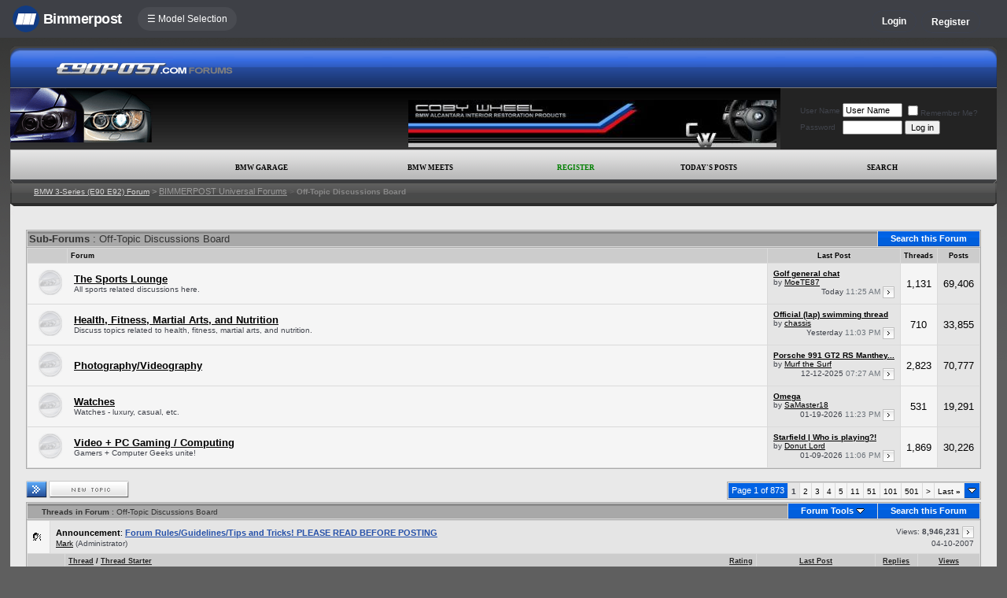

--- FILE ---
content_type: text/html; charset=ISO-8859-1
request_url: https://www.e90post.com/forums/forumdisplay.php?s=f1efdff0170dd5fc434fd1329583cac7&f=4
body_size: 25891
content:
<!DOCTYPE html>
<html xmlns="http://www.w3.org/1999/xhtml" dir="ltr" lang="en">
<head>
<meta http-equiv="Content-Type" content="text/html; charset=ISO-8859-1" />
<meta http-equiv="X-UA-Compatible" content="IE=9" />
<meta name="generator" content="vBulletin 3.8.11" />




<meta name="keywords" content="Off-Topic Discussions Board, bmw 3-series forum,e90,e91,e92,e93,BMW forum,e90 forum,bmw e90 forum,e90 chat,hamann,ac,schnitzer,hartge,breyton,rdsport,3 series,3-series,coupe,sedan,spy shot,spy pics,spy photos,spy photo,2006,unofficial,forum,bbs,discussion,bulletin board,aftermarket,forum,page,board,discussion,videos,schnitzer,hamann,aftermarket,wheels,exhaust,335i,335d,328xi" />
<meta name="description" content="Chat with other members on any topic." />


<!-- CSS Stylesheet -->
<style type="text/css" id="vbulletin_css">
/**
* vBulletin 3.8.11 CSS
* Style: 'E90Post 3.7.0'; Style ID: 66
*/
@import url("clientscript/vbulletin_css/style-d4948eec-00066.css");
</style>
<link rel="stylesheet" type="text/css" href="clientscript/vbulletin_important.css?v=3811" />


<!-- / CSS Stylesheet -->

<script type="text/javascript" src="https://ajax.googleapis.com/ajax/libs/yui/2.9.0/build/yahoo-dom-event/yahoo-dom-event.js?v=3811"></script>
<script type="text/javascript" src="https://ajax.googleapis.com/ajax/libs/yui/2.9.0/build/connection/connection-min.js?v=3811"></script>
<script type="text/javascript">
<!--
var SESSIONURL = "s=a5ef389c7b57a6585e7cd3fba9b83ecf&";
var SECURITYTOKEN = "guest";
var IMGDIR_MISC = "/forums/multisite-style/e90post/misc";
var vb_disable_ajax = parseInt("0", 10);
// -->
</script>
<script type="text/javascript" src="clientscript/vbulletin_global.js?v=3811"></script>
<script type="text/javascript" src="clientscript/vbulletin_menu.js?v=3811"></script>


	<link rel="alternate" type="application/rss+xml" title="BMW 3-Series (E90 E92) Forum RSS Feed" href="external.php?type=RSS2" />
	
		<link rel="alternate" type="application/rss+xml" title="BMW 3-Series (E90 E92) Forum - Off-Topic Discussions Board - RSS Feed" href="external.php?type=RSS2&amp;forumids=4" />
	


<script type="text/javascript" src="/forums/bpnavbar/jquery-1.7.2.min.js"></script>
<script type="text/javascript" src="/forums/bpnavbar/jquery.hoverIntent.min.js"></script>
<script type="text/javascript" src="/forums/bpmentions/helper.js"></script>
<link rel="stylesheet" type="text/css" href="/forums/bpmentions/mention.css" />
<link rel="stylesheet" type="text/css" href="/forums/markspam/markspam.css" />
<script type="text/javascript" src="/forums/markspam/markspam.js"></script>
<title>Off-Topic Discussions Board - E90Post - BMW 3-Series (E90 E92) Forum</title>

</head>
<body>

<script src="/forums/multisite-style/log.js"></script>
<script src="/forums/multisite-style/multisite_forumselector_helper.js"></script>

 

<link rel="stylesheet" href="/forums/bpnavbar/mainnavbar7b.css" />
<link rel="stylesheet" type="text/css" href="/forums/multisite-style/universalbuttons/commonIcons.css" />

<div class="mainnavbar">


     <div class="mnavbarcontentlogo">
       <a href="//www.bimmerpost.com/"><img src="//bimmerpost.imgix.net/forums/bpnavbar/bplogo-flat.png?w=68" oldsrc="//bimmerpost.imgix.net/wp-content/themes/2020/images/bimmerpostlogo.png" border="0" alt="" /> 
       <div class="mnavbarbpname">Bimmerpost</div>
        </a>
     </div>

<div class="mnavbarcontent" id="flist">

<script>
$('nav li ul').hide().removeClass('fallback');
$('nav li').hover(
  function () {
    $('ul', this).stop().slideDown(150);
  },
  function () {
    $('ul', this).stop().slideUp(150);
  }
);
</script>


<nav id="hamnav">
  <label for="hamburger">&#9776; Model Selection</label>
  <input type="checkbox" id="hamburger"/>
  <ul id="hamitems">
    <li>
      <a href="#">1</a>
      <ul class="fallback">
 
                  <li class="forumnavItem"><a class="forumjump" href="//f44.bimmerpost.com/forums"><img src="/forums/bar69/icon-f40.png" border="0" alt="" align="left" width="166" height="82" /><div class="forumnavText"><font class="forumnavTitle">F40</font>Model Year: <b>2019 +</b></div></a></li>
       
                  <li class="dropdownSeparator">Previous Generations</li>

                  <li class="forumnavItem"><a class="forumjump" href="//f20.1addicts.com/forums"><img src="/forums/bar69/icon-f20-2.png" border="0" alt="" align="left" width="166" height="82" /><div class="forumnavText"><font class="forumnavTitle">F20 / F21</font>Model Year: <b>2012 - 2018</b></div></a></li>

                  <li class="forumnavItem"><a class="forumjump" href="//www.1addicts.com/forums"><img src="/forums/bar69/icon-e82-3.png" border="0" alt="" align="left" width="166" height="82" /><div class="forumnavText"><font class="forumnavTitle">E81 / E82 / E87 / E88</font>Model Year: <b>2004 - 2011</b></div></a></li>

      </ul>
    </li>


    <li>
      <a href="#">2</a>
      <ul class="fallback">
                  <li class="forumnavItem"><a class="forumjump" href="//g87.bimmerpost.com/forums"><img src="/forums/bar69/icon-g42.png" border="0" alt="" align="left" width="166" height="82" /><div class="forumnavText"><font class="forumnavTitle">G42</font>Model Year: <b>2021 +</b></div></a></li>

                  <li class="forumnavItem"><a class="forumjump" href="//f44.bimmerpost.com/forums"><img src="/forums/bar69/icon-f44.png" border="0" alt="" align="left" width="166" height="82" /><div class="forumnavText"><font class="forumnavTitle">F44</font>Model Year: <b>2020 +</b></div></a></li>

                  <li class="dropdownSeparator">Previous Generations</li>

                  <li class="forumnavItem"><a class="forumjump" href="//www.2addicts.com/forums"><img src="/forums/bar69/icon-f22.png" border="0" alt="" align="left" width="166" height="82" /><div class="forumnavText"><font class="forumnavTitle">F22 / F23</font>Model Year: <b>2014 - 2020</b></div></a></li>

      </ul>
    </li>

    <li>
      <a href="#">3/i3</a>
      <ul class="fallback">
                  <li class="forumnavItem"><a class="forumjump" href="//g20.bimmerpost.com/forums"><img src="/forums/bar69/icon-g20.png" border="0" alt="" align="left" width="166" height="82" /><div class="forumnavText"><font class="forumnavTitle">G20</font>Model Year: <b>2019 +</b></div></a></li>

                  <li class="forumnavItem"><a class="forumjump" href="//g50.bimmerpost.com/forums"><img src="/forums/bar69/icon-unknown.png" border="0" alt="" align="left" width="166" height="82" /><div class="forumnavText"><font class="forumnavTitle">G50 / NA0 / ZA0</font>Model Year: <b>2027 +</b></div></a></li>

                  <li class="dropdownSeparator">Previous Generations</li>

                  <li class="forumnavItem"><a class="forumjump" href="//f30.bimmerpost.com/forums"><img src="/forums/bar69/icon-f30-2.png" border="0" alt="" align="left" width="166" height="82" /><div class="forumnavText"><font class="forumnavTitle">F30 / F31</font>Model Year: <b>2012 - 2018</b></div></a></li>

                  <li class="forumnavItem"><a class="forumjump" href="//www.e90post.com/forums"><img src="/forums/bar69/icon-e90-3.png" border="0" alt="" align="left" width="166" height="82" /><div class="forumnavText"><font class="forumnavTitle">E90 / E91 / E92 / E93</font>Model Year: <b>2006 - 2011</b></div></a></li>
      </ul>
    </li>


    <li>
      <a href="#">4</a>
      <ul class="fallback">
                  <li class="forumnavItem"><a class="forumjump" href="//g20.bimmerpost.com/forums"><img src="/forums/bar69/icon-g22.png" border="0" alt="" align="left" width="166" height="82" /><div class="forumnavText"><font class="forumnavTitle">G22</font>Model Year: <b>2020 +</b></div></a></li>

                  <li class="dropdownSeparator">Previous Generations</li>

                  <li class="forumnavItem"><a class="forumjump" href="//f30.bimmerpost.com/forums"><img src="/forums/bar69/icon-f32.png" border="0" alt="" align="left" width="166" height="82" /><div class="forumnavText"><font class="forumnavTitle">F32 / F33</font>Model Year: <b>2013 - 2019</b></div></a></li>

      </ul>
    </li>

    <li>
      <a href="#">5/i5</a>
      <ul class="fallback">

                  <li class="forumnavItem"><a class="forumjump" href="//g60.bimmerpost.com/forums"><img src="/forums/bar69/icon-g60.png" border="0" alt="" align="left" width="166" height="82" /><div class="forumnavText"><font class="forumnavTitle">G60</font>Model Year: <b>2024 +</b></div></a></li>

                  <li class="dropdownSeparator">Previous Generations</li>

                  <li class="forumnavItem"><a class="forumjump" href="//g30.bimmerpost.com/forums"><img src="/forums/bar69/icon-g30-2.png" border="0" alt="" align="left" width="166" height="82" /><div class="forumnavText"><font class="forumnavTitle">G30</font>Model Year: <b>2017 - 2023</b></div></a></li>

                  <li class="forumnavItem"><a class="forumjump" href="//f10.5post.com/forums"><img src="/forums/bar69/icon-f10-2.png" border="0" alt="" align="left" width="166" height="82" /><div class="forumnavText"><font class="forumnavTitle">F10 / F11</font>Model Year: <b>2010 - 2016</b></div></a></li>

                  <li class="forumnavItem"><a class="forumjump" href="//e60.5post.com/forums"><img src="/forums/bar69/icon-e60-1.png" border="0" alt="" align="left" width="166" height="82" /><div class="forumnavText"><font class="forumnavTitle">E60</font>Model Year: <b>2004 - 2009</b></div></a></li>

                  <li class="forumnavItem"><a class="forumjump" href="//e39.5post.com/forums"><img src="/forums/bar69/icon-e39.png" border="0" alt="" align="left" width="166" height="82" /><div class="forumnavText"><font class="forumnavTitle">E39</font>Model Year: <b>1995 - 2003</b></div></a></li>

      </ul>
    </li>

    <li>
        <a class="forumjump" href="//www.6post.com/forums">6</a>
    </li>

    <li>
             <a class="forumjump" href="//www.7post.com/forums">7</a>
    </li>

    <li>
             <a class="forumjump" href="//f92.bimmerpost.com/forums">8</a>
    </li>


    <li>
      <a href="#">M2</a>
      <ul class="fallback">
                  <li class="forumnavItem"><a class="forumjump" href="//g87.bimmerpost.com/forums"><img src="/forums/bar69/icon-g87.png" border="0" alt="" align="left" width="166" height="82" /><div class="forumnavText"><font class="forumnavTitle">G87</font>Model Year: <b>2023+</b></div></a></li>

                  <li class="dropdownSeparator">Previous Generations</li>

                  <li class="forumnavItem"><a class="forumjump" href="//f87.bimmerpost.com/forums"><img src="/forums/bar69/icon-f87.png" border="0" alt="" align="left" width="166" height="82" /><div class="forumnavText"><font class="forumnavTitle">F87</font>Model Year: <b>2015 - 2022</b></div></a></li>

      </ul>
    </li>


    <li>
      <a href="#">M3</a>
      <ul class="fallback">

                  <li class="forumnavItem"><a class="forumjump" href="//g80.bimmerpost.com/forums"><img src="/forums/bar69/icon-g80.png" border="0" alt="" align="left" width="166" height="82" /><div class="forumnavText"><font class="forumnavTitle">G80</font>Model Year: <b>2021 +</b></div></a></li>

                  <li class="forumnavItem"><a class="forumjump" href="//g50.bimmerpost.com/forums"><img src="/forums/bar69/icon-unknown.png" border="0" alt="" align="left" width="166" height="82" /><div class="forumnavText"><font class="forumnavTitle">G50 / NA0 / ZA0</font>Model Year: <b>2027 +</b></div></a></li>

                  <li class="dropdownSeparator">Previous Generations</li>

                  <li class="forumnavItem"><a class="forumjump" href="//f80.bimmerpost.com/forums"><img src="/forums/bar69/icon-f80.png" border="0" alt="" align="left" width="166" height="82" /><div class="forumnavText"><font class="forumnavTitle">F80</font>Model Year: <b>2014 - 2020</b></div></a></li>

                  <li class="forumnavItem"><a class="forumjump" href="//www.m3post.com/forums"><img src="/forums/bar69/icon-e90m3-2.png" border="0" alt="" align="left" width="166" height="82" /><div class="forumnavText"><font class="forumnavTitle">E90 / E92</font>Model Year: <b>2007 - 2013</b></div></a></li>

                  <li class="forumnavItem"><a class="forumjump" href="//e46m3.bimmerpost.com/forums"><img src="/forums/bar69/icon-e46m3.png" border="0" alt="" align="left" width="166" height="82" /><div class="forumnavText"><font class="forumnavTitle">E46</font>Model Year: <b>2000 - 2006</b></div></a></li>

      </ul>
    </li>

    <li>
      <a href="#">M4</a>
      <ul class="fallback">
                  <li class="forumnavItem"><a class="forumjump" href="//g80.bimmerpost.com/forums"><img src="/forums/bar69/icon-g82.png" border="0" alt="" align="left" width="166" height="82" /><div class="forumnavText"><font class="forumnavTitle">G82</font>Model Year: <b>2021 +</b></div></a></li>

<li class="dropdownSeparator">Previous Generations</li>

                  <li class="forumnavItem"><a class="forumjump" href="//f80.bimmerpost.com/forums"><img src="/forums/bar69/icon-f82.png" border="0" alt="" align="left" width="166" height="82" /><div class="forumnavText"><font class="forumnavTitle">F82</font>Model Year: <b>2014 - 2020</b></div></a></li>

       </ul>
    </li>

    <li>
      <a href="#">M5</a>
      <ul class="fallback">

                  <li class="forumnavItem"><a class="forumjump" href="//g90.bimmerpost.com/forums"><img src="/forums/bar69/icon-g90.png" border="0" alt="" align="left" width="166" height="82" /><div class="forumnavText"><font class="forumnavTitle">G90 / G99</font>Model Year: <b>2025 +</b></div></a></li>

                  <li class="dropdownSeparator">Previous Generations</li>

                  <li class="forumnavItem"><a class="forumjump" href="//f90.bimmerpost.com/forums"><img src="/forums/bar69/icon-f90.png" border="0" alt="" align="left" width="166" height="82" /><div class="forumnavText"><font class="forumnavTitle">F90</font>Model Year: <b>2018 +</b></div></a></li>

                  <li class="forumnavItem"><a class="forumjump" href="//f10.m5post.com/forums"><img src="/forums/bar69/icon-f10m5.png" border="0" alt="" align="left" width="166" height="82" /><div class="forumnavText"><font class="forumnavTitle">F10</font>Model Year: <b>2011 - 2017</b></div></a></li>

                  <li class="forumnavItem"><a class="forumjump" href="//e60.5post.com/forums"><img src="/forums/bar69/icon-e60-1.png" border="0" alt="" align="left" width="166" height="82" /><div class="forumnavText"><font class="forumnavTitle">E60</font>Model Year: <b>2004 - 2009</b></div></a></li>

      </ul>
    </li>

    <li>
              <a class="forumjump" href="//www.6post.com/forums">M6</a>
    </li>

    <li>
             <a class="forumjump" href="//f92.bimmerpost.com/forums">M8</a>
    </li>

    <li>
      <a href="#">Z4</a>
      <ul class="fallback">
                  <li class="forumnavItem"><a class="forumjump" href="//g29.bimmerpost.com/forums"><img src="/forums/bar69/icon-g29.png" border="0" alt="" align="left" width="166" height="82" /><div class="forumnavText"><font class="forumnavTitle">G29</font>Model Year: <b>2019+</b></div></a></li>

                  <li class="dropdownSeparator">Previous Generations</li>

                  <li class="forumnavItem"><a class="forumjump" href="//e89.zpost.com/forums"><img src="/forums/bar69/icon-e89-4.png" border="0" alt="" align="left" width="166" height="82" /><div class="forumnavText"><font class="forumnavTitle">E89</font>Model Year: <b>2009 - 2017</b></div></a></li>

                  <li class="forumnavItem"><a class="forumjump" href="//www.zpost.com/forums"><img src="/forums/bar69/icon-e85-3.png" border="0" alt="" align="left" width="166" height="82" /><div class="forumnavText"><font class="forumnavTitle">E85 / E86</font>Model Year: <b>2002 - 2008</b></div></a></li>

      </ul>
    </li>

    <li>
      <a href="#" style="width:65px;">X1.X2</a>
      <ul class="fallback">

                  <li class="forumnavItem"><a class="forumjump" href="//u11.bimmerpost.com/forums"><img src="/forums/bar69/icon-u11-2.png" border="0" alt="" align="left" width="166" height="82" /><div class="forumnavText"><font class="forumnavTitle">U11 / U10</font>Model Year: <b>2023 +</b></div></a></li>

                  <li class="dropdownSeparator">Previous Generations</li>

                  <li class="forumnavItem"><a class="forumjump" href="//f48.bimmerpost.com/forums"><img src="/forums/bar69/icon-f48f39.png" border="0" alt="" align="left" width="166" height="82" /><div class="forumnavText"><font class="forumnavTitle">F48 / F39</font>Model Year: <b>2016 - 2022</b></div></a></li>

                  <li class="forumnavItem"><a class="forumjump" href="//e84.xbimmers.com/forums"><img src="/forums/bar69/icon-e84.png" border="0" alt="" align="left" width="166" height="82" /><div class="forumnavText"><font class="forumnavTitle">E84</font>Model Year: <b>2010 - 2015</b></div></a></li>

      </ul>
    </li>

    <li>
      <a href="#" style="width:60px;">X3.X4.iX3</a>
      <ul class="fallback">

                  <li class="forumnavItem"><a class="forumjump" href="//g45.bimmerpost.com/forums"><img src="/forums/bar69/icon-g45.png" border="0" alt="" align="left" width="166" height="82" /><div class="forumnavText"><font class="forumnavTitle">G45 / G46 / NA5</font>Model Year: <b>2025 +</b></div></a></li>

                  <li class="dropdownSeparator">Previous Generations</li>

                  <li class="forumnavItem"><a class="forumjump" href="//x3.xbimmers.com/forums"><img src="/forums/bar69/icon-x3.png" border="0" alt="" align="left" width="166" height="82" /><div class="forumnavText"><font class="forumnavTitle">E83 / F25 / F26 / G01 / G02</font>Model Year: <b>2003 - 2024</b></div></a></li>

      </ul>
    </li>

    <li>
      <a href="#" style="width:65px;">X5.X6</a>
      <ul class="fallback">

                  <li class="forumnavItem"><a class="forumjump" href="//g05.bimmerpost.com/forums"><img src="/forums/bar69/icon-g05.png" border="0" alt="" align="left" width="166" height="82" /><div class="forumnavText"><font class="forumnavTitle">G05 / G06</font>Model Year: <b>2019 - 2016</b></div></a></li>

                  <li class="forumnavItem"><a class="forumjump" href="//g65.bimmerpost.com/forums"><img src="/forums/bar69/icon-unknown.png" border="0" alt="" align="left" width="166" height="82" /><div class="forumnavText"><font class="forumnavTitle">G65 / G66</font>Model Year: <b>2027 +</b></div></a></li>

                  <li class="dropdownSeparator">Previous Generations</li>

                  <li class="forumnavItem"><a class="forumjump" href="//f15.bimmerpost.com/forums"><img src="/forums/bar69/icon-f15.png" border="0" alt="" align="left" width="166" height="82" /><div class="forumnavText"><font class="forumnavTitle">F15 / F16</font>Model Year: <b>2014 - 2018</b></div></a></li>

                  <li class="forumnavItem"><a class="forumjump" href="//www.xbimmers.com/forums"><img src="/forums/bar69/icon-e70.png" border="0" alt="" align="left" width="166" height="82" /><div class="forumnavText"><font class="forumnavTitle">E70 / E71 / E72</font>Model Year: <b>2006 - 2013</b></div></a></li>

      </ul>
    </li>

    <li>
             <a class="forumjump" href="//g07.bimmerpost.com/forums"  style="width:65px;">X7.XM</a>
    </li>

    <li>
             <a style="width:90px" class="forumjump" href="//bmwi.bimmerpost.com/forums">i3 / i4 / i8 / iX</a>
    </li>

  </ul>
</nav>







</div>

<div style="float:right;margin:10px 15px 0px 0px;display:none">
   <a href="http://www.facebook.com/bimmerpost"><img src="/forums/multisite-style/share-fb2.png" width="20" height="20" alt="Facebook" border="0" /></a>
   <a href="http://www.twitter.com/bimmerpost"><img src="/forums/multisite-style/share-tw2.png" width="20" height="20" alt="Twitter" border="0" /></a>
</div>

<div class="navbarUserData">
     

     <div class="regrBtn loginBtn" style="margin-left:18px">
       Login
     </div>

     <div style="display:none;background: rgba(255, 0, 0, 0.32);
padding: 22px 22px;
position: absolute;
top: 39px;
left: 56px;
background: linear-gradient(to bottom,  rgba(169,3,41,0.6) 0%,rgba(109,0,25,0.4) 100%); /* W3C */
filter: progid:DXImageTransform.Microsoft.gradient( startColorstr='#33a90329', endColorstr='#336d0019',GradientType=0 ); /* IE6-9 */
box-shadow: 1px 1px 8px rgba(0,0,0,0.6);

" id="hiddenLogin">

		<!-- login form -->
		<form action="login.php?do=login" method="post" onsubmit="md5hash(vb_login_password, vb_login_md5password, vb_login_md5password_utf, 0)">
		<script type="text/javascript" src="clientscript/vbulletin_md5.js?v=3811"></script>

<div class="bploginbox"><input type="text" class="loginfield" style="font-size: 11px" name="vb_login_username" id="navbar_username" size="12" accesskey="u" tabindex="91" value="User Name" onfocus="if (this.value == 'User Name') this.value = '';" /></div>

<div class="bploginbox"><input type="password" class="loginfield" style="font-size: 11px" name="vb_login_password" id="navbar_password" size="12" tabindex="92" value="zzxcvbnm123" onfocus="if (this.value == 'zzxcvbnm123') this.value = '';"/></div>

<div class="bploginmid"><label for="cb_cookieuser_navbar"><input type="checkbox" name="cookieuser" value="1" tabindex="93" id="cb_cookieuser_navbar" accesskey="c" checked="checked" />  Remember Me?</label></div>

<div class="bplogin"><input class="bplogoutbutton" type="submit" value="Log in" tabindex="94" title="Enter your username and password in the boxes provided to login, or click the 'register' button to create a profile for yourself." accesskey="s" /></div>

		<input type="hidden" name="s" value="a5ef389c7b57a6585e7cd3fba9b83ecf" />
		<input type="hidden" name="securitytoken" value="guest" />
		<input type="hidden" name="do" value="login" />
		<input type="hidden" name="vb_login_md5password" />
		<input type="hidden" name="vb_login_md5password_utf" />
		</form>
		<!-- / login form -->

     </div>

       <script>
         $(document).ready(function() {

    $('.loginBtn').on('click', function(e) {
$('#hiddenLogin').fadeToggle(100, "linear");
    });

         });
       </script>





     
     <div class="regrBtn">
       <a href="register.php?s=a5ef389c7b57a6585e7cd3fba9b83ecf" rel="nofollow">Register</a>
     </div>
     
</div>

</div>













<div style="padding:5px;"></div>

<!-- logo -->
<a name="top"></a>

<table border="0" width="98%" cellpadding="0" cellspacing="0" align="center">
<tr>
<td width="15" valign="top">
<img style="display:block;" src="/forums/multisite-style/e90post/bluebar-left.gif" width="16" alt="" />
</td>

<td background="/forums/multisite-style/e90post/bluebar-back.gif" width="4%" valign="top">
&nbsp;
</td>

<td background="/forums/multisite-style/e90post/bluebar-back.gif" width="228" valign="top">
<a href="index.php?s=a5ef389c7b57a6585e7cd3fba9b83ecf&amp;">
<img style="display:block;" src="/forums/multisite-style/e90post/logo.gif" border="0" alt="E90Post" /></a>
</td>

<td background="/forums/multisite-style/e90post/bluebar-back.gif" width="100%" valign="top">
&nbsp;
</td>

<td width="15" valign="top">
<img style="display:block;" src="/forums/multisite-style/e90post/bluebar-right.gif" alt="" />
</td>
</tr>
</table>

<table background="/forums/multisite-style/e90post/grey-back.gif" width="98%"  border="0" cellpadding="0" cellspacing="0" align="center">
<tr>

<td valign="top">


<img src="/forums/multisite-style/e90post/grey-left-small2.gif" border="0" alt="" /><br />


</td>

<td width="550" align="right">
<img src="images/blank.gif" width="1" height="4" alt="" /><br />
<a href='https://cobywheel.com' target='_blank'><img src='https://www.e90post.com/forums/images/banners/cobywheelbanner.jpg' alt='Coby Wheel' border="0" /></a>

<!-- BEGIN ADVERT SECTION -->


<!-- END ADVERT SECTION -->
</td>
<td width="5">&nbsp;</td>




<td bgcolor="#232323" width="275" align="center">


<!-- login form -->
		<form action="login.php?do=login" method="post" onsubmit="md5hash(vb_login_password, vb_login_md5password, vb_login_md5password_utf, 0)">
		<script type="text/javascript" src="clientscript/vbulletin_md5.js?v=3811"></script>
		<table cellpadding="0" cellspacing="3" border="0">
		<tr>
			<td class="smallfont" style="white-space: nowrap;"><label for="navbar_username">User Name</label></td>
			<td><input type="text" class="bginput" style="font-size: 11px" name="vb_login_username" id="navbar_username" size="10" accesskey="u" tabindex="101" value="User Name" onfocus="if (this.value == 'User Name') this.value = '';" /></td>
			<td class="smallfont" nowrap="nowrap"><label for="cb_cookieuser_navbar"><input type="checkbox" name="cookieuser" value="1" tabindex="103" id="cb_cookieuser_navbar" accesskey="c" />Remember Me?</label></td>
		</tr>
		<tr>
			<td class="smallfont"><label for="navbar_password">Password</label></td>
			<td><input type="password" class="bginput" style="font-size: 11px" name="vb_login_password" id="navbar_password" size="10" tabindex="102" /></td>
			<td><input type="submit" class="button" value="Log in" tabindex="104" title="Enter your username and password in the boxes provided to login, or click the 'register' button to create a profile for yourself." accesskey="s" /></td>
		</tr>
		</table>
		<input type="hidden" name="s" value="a5ef389c7b57a6585e7cd3fba9b83ecf" />
		<input type="hidden" name="securitytoken" value="guest" />
		<input type="hidden" name="do" value="login" />
		<input type="hidden" name="vb_login_md5password" />
		<input type="hidden" name="vb_login_md5password_utf" />
		</form>
		<!-- / login form -->





</td>

</tr>
</table>
<table style="background-image:url(/forums/multisite-style/e90post/bar-back.gif); border-top-width:0px" cellpadding="0" cellspacing="0" border="0" width="98%"  align="center" class="navborder">
<tr>
<td>
<img style="display:block;" src="/forums/multisite-style/e90post/bar-left.gif" alt="" />
</td>


<td width="250">&nbsp;</td>


<td class="hnav">
	
</td>

		

		<td class="vbmenu_control2"><a href="bpgarage.php">BMW Garage</a></td>

		<td class="vbmenu_control2"><a href="calendar.php?s=a5ef389c7b57a6585e7cd3fba9b83ecf">BMW Meets</a></td>

		
			<td class="vbmenu_control2"><a style="color: green;" href="register.php?s=a5ef389c7b57a6585e7cd3fba9b83ecf" rel="nofollow">Register</a></td>
		
		

		
		
			
				
				<td class="vbmenu_control2"><a href="search.php?s=a5ef389c7b57a6585e7cd3fba9b83ecf&amp;do=getdaily" accesskey="2">Today's Posts</a></td>
				
				<td id="navbar_search" class="vbmenu_control2"><a href="search.php?s=a5ef389c7b57a6585e7cd3fba9b83ecf" accesskey="4" rel="nofollow">Search</a> </td>
			
			
		

<td valign="top" align="right">
	<img style="display:block;" src="/forums/multisite-style/e90post/bar-right.gif" alt="" />
</td>
</tr>
</table>


<!-- marks new section for nav -->
<center>
<table cellspacing="0" cellpadding="0" border="0" width="98%">
<tr>
<td background="/forums/multisite-style/e90post/navbackdark.gif" width="30" align="left">
<img src="/forums/multisite-style/e90post/navbackdark-left.gif" alt="" />
<img style="display:block;" src="images/blank.gif" width="30" height="1" alt="" /></td>

<td background="/forums/multisite-style/e90post/navbackdark.gif" width="99%" align="left">
<font color="#888888" size="1.5">
<a style="color:#D5D5D5" href="index.php?s=a5ef389c7b57a6585e7cd3fba9b83ecf&amp;" accesskey="1">BMW 3-Series (E90 E92) Forum</a> 
	<span class="navbar">&gt; <a href="forumdisplay.php?s=a5ef389c7b57a6585e7cd3fba9b83ecf&amp;f=10">BIMMERPOST Universal Forums</a></span>

 <font color="#666666">&gt;</font> <strong>
	Off-Topic Discussions Board

</strong></font>
<br /><img src="images/blank.gif" width="1" height="21" border="0" alt="" /><br />
</td>

<td background="/forums/multisite-style/e90post/navbackdark.gif" width="5" align="right" valign="top">
<img src="/forums/multisite-style/e90post/navbackdark-right.gif" alt="" /><br /></td>
</tr>
</table>
</center>

<!-- open content container -->

<div align="center">
	<div class="page" style="width:98%; text-align:left">
		<div style="padding:0px 20px 0px 20px" align="left">


<!-- end marks new section for nav -->








<!-- NAVBAR POPUP MENUS -->

	
	<!-- header quick search form -->
	<div class="vbmenu_popup" id="navbar_search_menu" style="display:none" align="left">
		<table cellpadding="4" cellspacing="1" border="0">

		<tr>
			<td class="thead">Google Search</td>
		</tr>
		<tr>
			<td class="vbmenu_option" title="nohilite">

			   <script>
  				(function() {
    				  var cx = '000862408910862767472:gxftly64meq';
    				  var gcse = document.createElement('script');
    				  gcse.type = 'text/javascript';
    				  gcse.async = true;
    				  gcse.src = 'https://cse.google.com/cse.js?cx=' + cx;
    				  var s = document.getElementsByTagName('script')[0];
    				  s.parentNode.insertBefore(gcse, s);
  				})();
			   </script>
			   <gcse:searchbox-only resultsUrl="googlesearch.php"></gcse:searchbox-only>


                           </td>
                   </tr>

		<tr>
			<td class="thead">Search Forums</td>
		</tr>
		<tr>
			<td class="vbmenu_option" title="nohilite">
				<form action="search.php?do=process" method="post">

					<input type="hidden" name="do" value="process" />
					<input type="hidden" name="quicksearch" value="1" />
					<input type="hidden" name="childforums" value="1" />
					<input type="hidden" name="exactname" value="1" />
					<input type="hidden" name="s" value="a5ef389c7b57a6585e7cd3fba9b83ecf" />
					<input type="hidden" name="securitytoken" value="guest" />
					<div><input type="text" class="bginput" name="query" size="25" tabindex="1001" /><input type="submit" class="button" value="Go" tabindex="1006" /></div>
					<div style="margin-top:7px">
						<label for="rb_nb_sp0"><input type="radio" name="showposts" value="0" id="rb_nb_sp0" tabindex="1002" checked="checked" />Show Threads</label>
						&nbsp;
						<label for="rb_nb_sp1"><input type="radio" name="showposts" value="1" id="rb_nb_sp1" tabindex="1003" />Show Posts</label>
					<div style="margin-top:7px">
						<label for="bpsearchall"><input type="checkbox" name="bpsearchall" value="1" id="bpsearchall" tabindex="1004" />Search across all BimmerPost sites?</label>
					</div>
					<div style="margin-top:7px">
						<label for="bpsearchot"><input type="checkbox" name="bpsearchot" value="1" id="bpsearchot" tabindex="1005" />Include off-topic posts in search results?</label>
					</div>

					</div>
				</form>
			</td>
		</tr>
		
		<tr>
			<td class="vbmenu_option"><a href="tags.php?s=a5ef389c7b57a6585e7cd3fba9b83ecf" rel="nofollow">Tag Search</a></td>
		</tr>
		
		<tr>
			<td class="vbmenu_option"><a href="search.php?s=a5ef389c7b57a6585e7cd3fba9b83ecf" accesskey="4" rel="nofollow">Advanced Search</a></td>
		</tr>
		
		</table>
	</div>
	<!-- / header quick search form -->
	

	
<!-- / NAVBAR POPUP MENUS -->

<!-- PAGENAV POPUP -->
	<div class="vbmenu_popup" id="pagenav_menu" style="display:none">
		<table cellpadding="4" cellspacing="1" border="0">
		<tr>
			<td class="thead" nowrap="nowrap">Go to Page...</td>
		</tr>
		<tr>
			<td class="vbmenu_option" title="nohilite">
			<form action="index.php" method="get" onsubmit="return this.gotopage()" id="pagenav_form">
				<input type="text" class="bginput" id="pagenav_itxt" style="font-size:11px" size="4" />
				<input type="button" class="button" id="pagenav_ibtn" value="Go" />
			</form>
			</td>
		</tr>
		</table>
	</div>
<!-- / PAGENAV POPUP -->




<img src="images/clear.gif" width=1 height=6><BR>






<!-- sub-forum list  -->
<table class="tborder" cellpadding="7" cellspacing="1" border="0" width="100%" align="center" style="border-bottom-width:0px">
<tr>
	<td class="tcat" width="100%">Sub-Forums<span class="normal"> : Off-Topic Discussions Board</span></td>
	
	<td class="vbmenu_control" id="forumsearch.subforums" nowrap="nowrap"><a href="search.php?s=a5ef389c7b57a6585e7cd3fba9b83ecf&amp;f=4" rel="nofollow">Search this Forum</a> </td>
	
</tr>
</table>
<table class="tborder" cellpadding="7" cellspacing="1" border="0" width="100%" align="center">
<thead>
	<tr align="center">
	  <td class="thead">&nbsp;</td>
	  <td class="thead" width="100%" align="left">Forum</td>
	  <td class="thead" width="175">Last Post</td>
	  <td class="thead">Threads</td>
	  <td class="thead">Posts</td>
	  
	</tr>
</thead>
<tbody>
	<tr align="center">
		<td class="alt1Active" colspan="2" align="left" id="f353">

		<table cellpadding="0" cellspacing="0" border="0">
		<tr>
			<td><img src="/forums/multisite-style/e90post/statusicon/forum_old.gif" alt="" border="0" id="forum_statusicon_353" /></td>
			<td><img src="clear.gif" alt="" width="9" height="1" border="0" /></td>
			<td>
			<div>
				<a href="forumdisplay.php?s=a5ef389c7b57a6585e7cd3fba9b83ecf&amp;f=353"><strong>The Sports Lounge</strong></a>
				
			</div>
			<div class="smallfont">All sports related discussions here.</div>
			
			
			</td>
		</tr>
		</table>

		</td>
		<td class="alt2">
<div class="smallfont" align="left">
	<div>
		<span style="white-space:nowrap">
		
		
		<a href="showthread.php?s=a5ef389c7b57a6585e7cd3fba9b83ecf&amp;goto=newpost&amp;t=1779215" style="white-space:nowrap" title="Go to first unread post in thread 'Golf general chat'"><strong>Golf general chat</strong></a></span>
	</div>
	<div style="white-space:nowrap">
		by <a href="member.php?s=a5ef389c7b57a6585e7cd3fba9b83ecf&amp;find=lastposter&amp;f=353" rel="nofollow">MoeTE87</a>
	</div>
	<div align="right" style="white-space:nowrap">
		Today <span class="time">11:25 AM</span>
		<a href="showthread.php?s=a5ef389c7b57a6585e7cd3fba9b83ecf&amp;p=32575916#post32575916"><img class="inlineimg" src="/forums/multisite-style/e90post/buttons/lastpost.gif" alt="Go to last post" border="0" /></a>
	</div>
</div>
</td>
		<td class="alt1">1,131</td>
		<td class="alt2">69,406</td>
		
	</tr>
</tbody>
<tbody>
	<tr align="center">
		<td class="alt1Active" colspan="2" align="left" id="f306">

		<table cellpadding="0" cellspacing="0" border="0">
		<tr>
			<td><img src="/forums/multisite-style/e90post/statusicon/forum_old.gif" alt="" border="0" id="forum_statusicon_306" /></td>
			<td><img src="clear.gif" alt="" width="9" height="1" border="0" /></td>
			<td>
			<div>
				<a href="forumdisplay.php?s=a5ef389c7b57a6585e7cd3fba9b83ecf&amp;f=306"><strong>Health, Fitness, Martial Arts, and Nutrition</strong></a>
				
			</div>
			<div class="smallfont">Discuss topics related to health, fitness, martial arts, and nutrition.</div>
			
			
			</td>
		</tr>
		</table>

		</td>
		<td class="alt2">
<div class="smallfont" align="left">
	<div>
		<span style="white-space:nowrap">
		
		
		<a href="showthread.php?s=a5ef389c7b57a6585e7cd3fba9b83ecf&amp;goto=newpost&amp;t=2076750" style="white-space:nowrap" title="Go to first unread post in thread 'Official (lap) swimming thread'"><strong>Official (lap) swimming thread</strong></a></span>
	</div>
	<div style="white-space:nowrap">
		by <a href="member.php?s=a5ef389c7b57a6585e7cd3fba9b83ecf&amp;find=lastposter&amp;f=306" rel="nofollow">chassis</a>
	</div>
	<div align="right" style="white-space:nowrap">
		Yesterday <span class="time">11:03 PM</span>
		<a href="showthread.php?s=a5ef389c7b57a6585e7cd3fba9b83ecf&amp;p=32575202#post32575202"><img class="inlineimg" src="/forums/multisite-style/e90post/buttons/lastpost.gif" alt="Go to last post" border="0" /></a>
	</div>
</div>
</td>
		<td class="alt1">710</td>
		<td class="alt2">33,855</td>
		
	</tr>
</tbody>
<tbody>
	<tr align="center">
		<td class="alt1Active" colspan="2" align="left" id="f62">

		<table cellpadding="0" cellspacing="0" border="0">
		<tr>
			<td><img src="/forums/multisite-style/e90post/statusicon/forum_old.gif" alt="" border="0" id="forum_statusicon_62" /></td>
			<td><img src="clear.gif" alt="" width="9" height="1" border="0" /></td>
			<td>
			<div>
				<a href="forumdisplay.php?s=a5ef389c7b57a6585e7cd3fba9b83ecf&amp;f=62"><strong>Photography/Videography</strong></a>
				
			</div>
			
			
			
			</td>
		</tr>
		</table>

		</td>
		<td class="alt2">
<div class="smallfont" align="left">
	<div>
		<span style="white-space:nowrap">
		
		
		<a href="showthread.php?s=a5ef389c7b57a6585e7cd3fba9b83ecf&amp;goto=newpost&amp;t=2220007" style="white-space:nowrap" title="Go to first unread post in thread 'Porsche 991 GT2 RS Manthey Racing | British Racing Green | Full Send!'"><strong>Porsche 991 GT2 RS Manthey...</strong></a></span>
	</div>
	<div style="white-space:nowrap">
		by <a href="member.php?s=a5ef389c7b57a6585e7cd3fba9b83ecf&amp;find=lastposter&amp;f=62" rel="nofollow">Murf the Surf</a>
	</div>
	<div align="right" style="white-space:nowrap">
		12-12-2025 <span class="time">07:27 AM</span>
		<a href="showthread.php?s=a5ef389c7b57a6585e7cd3fba9b83ecf&amp;p=32509886#post32509886"><img class="inlineimg" src="/forums/multisite-style/e90post/buttons/lastpost.gif" alt="Go to last post" border="0" /></a>
	</div>
</div>
</td>
		<td class="alt1">2,823</td>
		<td class="alt2">70,777</td>
		
	</tr>
</tbody>
<tbody>
	<tr align="center">
		<td class="alt1Active" colspan="2" align="left" id="f467">

		<table cellpadding="0" cellspacing="0" border="0">
		<tr>
			<td><img src="/forums/multisite-style/e90post/statusicon/forum_old.gif" alt="" border="0" id="forum_statusicon_467" /></td>
			<td><img src="clear.gif" alt="" width="9" height="1" border="0" /></td>
			<td>
			<div>
				<a href="forumdisplay.php?s=a5ef389c7b57a6585e7cd3fba9b83ecf&amp;f=467"><strong>Watches</strong></a>
				
			</div>
			<div class="smallfont">Watches - luxury, casual, etc.</div>
			
			
			</td>
		</tr>
		</table>

		</td>
		<td class="alt2">
<div class="smallfont" align="left">
	<div>
		<span style="white-space:nowrap">
		
		
		<a href="showthread.php?s=a5ef389c7b57a6585e7cd3fba9b83ecf&amp;goto=newpost&amp;t=1199573" style="white-space:nowrap" title="Go to first unread post in thread 'Omega'"><strong>Omega</strong></a></span>
	</div>
	<div style="white-space:nowrap">
		by <a href="member.php?s=a5ef389c7b57a6585e7cd3fba9b83ecf&amp;find=lastposter&amp;f=467" rel="nofollow">SaMaster18</a>
	</div>
	<div align="right" style="white-space:nowrap">
		01-19-2026 <span class="time">11:23 PM</span>
		<a href="showthread.php?s=a5ef389c7b57a6585e7cd3fba9b83ecf&amp;p=32571394#post32571394"><img class="inlineimg" src="/forums/multisite-style/e90post/buttons/lastpost.gif" alt="Go to last post" border="0" /></a>
	</div>
</div>
</td>
		<td class="alt1">531</td>
		<td class="alt2">19,291</td>
		
	</tr>
</tbody>
<tbody>
	<tr align="center">
		<td class="alt1Active" colspan="2" align="left" id="f170">

		<table cellpadding="0" cellspacing="0" border="0">
		<tr>
			<td><img src="/forums/multisite-style/e90post/statusicon/forum_old.gif" alt="" border="0" id="forum_statusicon_170" /></td>
			<td><img src="clear.gif" alt="" width="9" height="1" border="0" /></td>
			<td>
			<div>
				<a href="forumdisplay.php?s=a5ef389c7b57a6585e7cd3fba9b83ecf&amp;f=170"><strong>Video + PC Gaming / Computing</strong></a>
				
			</div>
			<div class="smallfont">Gamers + Computer Geeks unite!</div>
			
			
			</td>
		</tr>
		</table>

		</td>
		<td class="alt2">
<div class="smallfont" align="left">
	<div>
		<span style="white-space:nowrap">
		
		
		<a href="showthread.php?s=a5ef389c7b57a6585e7cd3fba9b83ecf&amp;goto=newpost&amp;t=2048263" style="white-space:nowrap" title="Go to first unread post in thread 'Starfield | Who is playing?!'"><strong>Starfield | Who is playing?!</strong></a></span>
	</div>
	<div style="white-space:nowrap">
		by <a href="member.php?s=a5ef389c7b57a6585e7cd3fba9b83ecf&amp;find=lastposter&amp;f=170" rel="nofollow">Donut Lord</a>
	</div>
	<div align="right" style="white-space:nowrap">
		01-09-2026 <span class="time">11:06 PM</span>
		<a href="showthread.php?s=a5ef389c7b57a6585e7cd3fba9b83ecf&amp;p=32553681#post32553681"><img class="inlineimg" src="/forums/multisite-style/e90post/buttons/lastpost.gif" alt="Go to last post" border="0" /></a>
	</div>
</div>
</td>
		<td class="alt1">1,869</td>
		<td class="alt2">30,226</td>
		
	</tr>
</tbody>

</table>
<br />
<!-- / sub-forum list  -->



<!-- threads list  -->

<form action="inlinemod.php?forumid=4" method="post" id="inlinemodform">
<input type="hidden" name="url" value="" />
<input type="hidden" name="s" value="a5ef389c7b57a6585e7cd3fba9b83ecf" />
<input type="hidden" name="securitytoken" value="guest" />
<input type="hidden" name="forumid" value="4" />

<!-- controls above thread list -->
<table cellpadding="0" cellspacing="0" border="0" width="100%" style="margin-bottom:3px">
<tr valign="bottom">
    <td class="smallfont"><a href="newthread.php?s=a5ef389c7b57a6585e7cd3fba9b83ecf&amp;do=newthread&amp;f=4" rel="nofollow"><img src="/forums/multisite-style/e90post/buttons/newthread.gif" alt="Post New Thread" border="0" /></a>



</td>
	<td align="right"><div class="pagenav" align="right">
<table class="tborder" cellpadding="3" cellspacing="1" border="0">
<tr>
	<td class="vbmenu_control" style="font-weight:normal">Page 1 of 873</td>
	
	
		<td class="alt2"><span class="smallfont" title="Showing results 1 to 36 of 31,412"><strong>1</strong></span></td>
 <td class="alt1"><a class="smallfont" href="forumdisplay.php?s=a5ef389c7b57a6585e7cd3fba9b83ecf&amp;f=4&amp;order=desc&amp;page=2" title="Show results 37 to 72 of 31,412">2</a></td><td class="alt1"><a class="smallfont" href="forumdisplay.php?s=a5ef389c7b57a6585e7cd3fba9b83ecf&amp;f=4&amp;order=desc&amp;page=3" title="Show results 73 to 108 of 31,412">3</a></td><td class="alt1"><a class="smallfont" href="forumdisplay.php?s=a5ef389c7b57a6585e7cd3fba9b83ecf&amp;f=4&amp;order=desc&amp;page=4" title="Show results 109 to 144 of 31,412">4</a></td><td class="alt1"><a class="smallfont" href="forumdisplay.php?s=a5ef389c7b57a6585e7cd3fba9b83ecf&amp;f=4&amp;order=desc&amp;page=5" title="Show results 145 to 180 of 31,412">5</a></td><td class="alt1"><a class="smallfont" href="forumdisplay.php?s=a5ef389c7b57a6585e7cd3fba9b83ecf&amp;f=4&amp;order=desc&amp;page=11" title="Show results 361 to 396 of 31,412"><!--+10-->11</a></td><td class="alt1"><a class="smallfont" href="forumdisplay.php?s=a5ef389c7b57a6585e7cd3fba9b83ecf&amp;f=4&amp;order=desc&amp;page=51" title="Show results 1,801 to 1,836 of 31,412"><!--+50-->51</a></td><td class="alt1"><a class="smallfont" href="forumdisplay.php?s=a5ef389c7b57a6585e7cd3fba9b83ecf&amp;f=4&amp;order=desc&amp;page=101" title="Show results 3,601 to 3,636 of 31,412"><!--+100-->101</a></td><td class="alt1"><a class="smallfont" href="forumdisplay.php?s=a5ef389c7b57a6585e7cd3fba9b83ecf&amp;f=4&amp;order=desc&amp;page=501" title="Show results 18,001 to 18,036 of 31,412"><!--+500-->501</a></td>
	<td class="alt1"><a rel="next" class="smallfont" href="forumdisplay.php?s=a5ef389c7b57a6585e7cd3fba9b83ecf&amp;f=4&amp;order=desc&amp;page=2" title="Next Page - Results 37 to 72 of 31,412">&gt;</a></td>
	<td class="alt1" nowrap="nowrap"><a class="smallfont" href="forumdisplay.php?s=a5ef389c7b57a6585e7cd3fba9b83ecf&amp;f=4&amp;order=desc&amp;page=873" title="Last Page - Results 31,393 to 31,412 of 31,412">Last <strong>&raquo;</strong></a></td>
	<td class="vbmenu_control" title="forumdisplay.php?s=a5ef389c7b57a6585e7cd3fba9b83ecf&amp;f=4&amp;order=desc"><a name="PageNav"></a></td>
</tr>
</table>
</div></td>
</tr>
</table>
<!-- / controls above thread list -->
<table class="tborder" cellpadding="7" cellspacing="1" border="0" width="100%" align="center" style="border-bottom-width:0px">
<tr>
	<td class="tcat" width="100%">&nbsp;&nbsp;&nbsp;&nbsp;<font size=1>Threads in Forum<span class="normal"> : Off-Topic Discussions Board</span></td>
	<td class="vbmenu_control" id="forumtools" nowrap="nowrap"><a href="/forums/forumdisplay.php?f=4&amp;nojs=1#goto_forumtools" rel="nofollow">Forum Tools</a> <script type="text/javascript"> vbmenu_register("forumtools"); </script></td>
	
	<td class="vbmenu_control" id="forumsearch" nowrap="nowrap"><a href="search.php?s=a5ef389c7b57a6585e7cd3fba9b83ecf&amp;f=4" rel="nofollow">Search this Forum</a></td>
	
</tr>
</table>

<table class="tborder" cellpadding="7" cellspacing="1" border="0" width="100%" align="center" id="threadslist">
<tbody>
<tr>
	<td class="alt1"><img src="/forums/multisite-style/e90post/statusicon/announcement_old.gif" border="0" alt="<font style='font-size: 11px;'>Announcement" /></td>
	<td class="alt2" colspan="5">
		<div>
			<span class="smallfont" style="float:right">Views: <strong>8,946,231</strong> <a href="announcement.php?s=a5ef389c7b57a6585e7cd3fba9b83ecf&amp;f=4&amp;a=2"><img class="inlineimg" src="/forums/multisite-style/e90post/buttons/lastpost.gif" alt="View Announcement" border="0" /></a></span>
			<strong><font style='font-size: 11px;'>Announcement</strong>: <a href="announcement.php?s=a5ef389c7b57a6585e7cd3fba9b83ecf&amp;f=4&amp;a=2"><font color=#2651a9><b>Forum Rules/Guidelines/Tips and Tricks!   PLEASE READ BEFORE POSTING</b></font></a>
		</div>
		<div>
			<span style="float:right"><span class="smallfont">04-10-2007</span></span>
			<span class="smallfont">
				<a href="member.php?s=a5ef389c7b57a6585e7cd3fba9b83ecf&amp;u=2">Mark</a>
				(Administrator)
			</span>
		</div>
	</td>
</tr>
<tr>


<!--Classifieds-->

<!--Classifieds-->

	
		<td class="thead" colspan="2">&nbsp;</td>
	

<!--Classifieds-->

<!--Classifieds-->

	<td class="thead" width="100%">
		<span style="float:right"><a href="forumdisplay.php?s=a5ef389c7b57a6585e7cd3fba9b83ecf&amp;f=4&amp;daysprune=-1&amp;order=desc&amp;sort=voteavg" rel="nofollow">Rating</a> </span>
		<a href="forumdisplay.php?s=a5ef389c7b57a6585e7cd3fba9b83ecf&amp;f=4&amp;daysprune=-1&amp;order=asc&amp;sort=title" rel="nofollow">Thread</a>  /
		<a href="forumdisplay.php?s=a5ef389c7b57a6585e7cd3fba9b83ecf&amp;f=4&amp;daysprune=-1&amp;order=asc&amp;sort=postusername" rel="nofollow">Thread Starter</a> 
	</td>

	<td class="thead" width="150" align="center" nowrap="nowrap"><span style="white-space:nowrap"><a href="forumdisplay.php?s=a5ef389c7b57a6585e7cd3fba9b83ecf&amp;f=4&amp;daysprune=-1&amp;order=desc&amp;sort=lastpost" rel="nofollow">Last Post</a> <a href="forumdisplay.php?s=a5ef389c7b57a6585e7cd3fba9b83ecf&amp;f=4&amp;daysprune=-1&amp;order=asc&amp;sort=lastpost&amp;pp=36&amp;page=1" rel="nofollow"><div class="sortArrowasc"></div></a></span></td>
	<td class="thead" align="center" nowrap="nowrap"><span style="white-space:nowrap"><a href="forumdisplay.php?s=a5ef389c7b57a6585e7cd3fba9b83ecf&amp;f=4&amp;daysprune=-1&amp;order=desc&amp;sort=replycount" rel="nofollow">Replies</a> </span></td>
	<td class="thead" align="center" nowrap="nowrap"><span style="white-space:nowrap"><a href="forumdisplay.php?s=a5ef389c7b57a6585e7cd3fba9b83ecf&amp;f=4&amp;daysprune=-1&amp;order=desc&amp;sort=views" rel="nofollow">Views</a> </span></td>

	

</tr>
</tbody>


	<!-- show threads -->
	<tbody id="threadbits_forum_4">
	
	<tr>
	<td class="alt1" id="td_threadstatusicon_1660859">
		
		<div class="thread" id="thread_statusicon_1660859" alt=""></div>
	</td>


<!--Classifieds-->

<!--Classifieds-->

	
		<td class="alt2">&nbsp;</td>
	

<!--Classifieds-->

<!--Classifieds-->

	<td class="alt1" id="td_threadtitle_1660859" title="Over on E46Fanatics, we would regularly have these &#34;Ask a.....&#34; threads pop up in our Off Topic section from time to time, so I thought I would start one here to see how the member base takes to it.  So ask me anything related to the profession (...Why certain things are done? Do we really eat...">

		
		<div>
			
				<span style="float:right">
					
					
					 <a href="#" onclick="attachments(1660859); return false" style="float:left;"><div class="paperclipIcon" title="342 Attachment(s)"></div></a> 
					
					
				</span>
			
			
			
			Sticky: 
			
			
			<a href="showthread.php?s=a5ef389c7b57a6585e7cd3fba9b83ecf&amp;t=1660859" id="thread_title_1660859">The official &quot;Ask a cop/deputy anything!&quot; thread</a>
			<span class="smallfont" style="white-space:nowrap">(<img class="inlineimg" src="/forums/multisite-style/e90post/misc/multipage.gif" alt="Multi-page thread" border="0" />  <a href="showthread.php?s=a5ef389c7b57a6585e7cd3fba9b83ecf&amp;t=1660859">1</a> <a href="showthread.php?s=a5ef389c7b57a6585e7cd3fba9b83ecf&amp;t=1660859&amp;page=2">2</a> <a href="showthread.php?s=a5ef389c7b57a6585e7cd3fba9b83ecf&amp;t=1660859&amp;page=3">3</a> <a href="showthread.php?s=a5ef389c7b57a6585e7cd3fba9b83ecf&amp;t=1660859&amp;page=4">4</a> <a href="showthread.php?s=a5ef389c7b57a6585e7cd3fba9b83ecf&amp;t=1660859&amp;page=5">5</a> ... <a href="showthread.php?s=a5ef389c7b57a6585e7cd3fba9b83ecf&amp;t=1660859&amp;page=411">Last Page</a>)</span>
		</div>

		

		<div class="smallfont">
			<span style="float:right"><img class="inlineimg" src="/forums/multisite-style/e90post/rating/rating_3.gif" border="0" alt="Thread Rating: 14 votes, 3.21 average." /></span>
			
				<span style="cursor:pointer" onclick="window.open('member.php?s=a5ef389c7b57a6585e7cd3fba9b83ecf&amp;u=11884', '_self')">Sedan_Clan</span>
			
		</div>

		

	</td>


	
	<td class="alt2" title="Replies: 9,023, Views: 20,109,763">
		<div class="smallfont" style="text-align:right; white-space:nowrap">
			Today <span class="time">01:09 PM</span><br />
			by <a href="member.php?s=a5ef389c7b57a6585e7cd3fba9b83ecf&amp;find=lastposter&amp;t=1660859" rel="nofollow">vreihen16</a>  <a href="showthread.php?s=a5ef389c7b57a6585e7cd3fba9b83ecf&amp;p=32576115#post32576115"><div class="lastPostIcon"></div></a>
		</div>
	</td>
	

	
		<td class="alt1" align="center"><a href="misc.php?do=whoposted&amp;t=1660859" onclick="who(1660859); return false;">9,023</a></td>
		<td class="alt2" align="center">20,109,763</td>

		
	

	
</tr><tr>
	<td class="alt1" id="td_threadstatusicon_1987660">
		
		<div class="thread" id="thread_statusicon_1987660" alt=""></div>
	</td>


<!--Classifieds-->

<!--Classifieds-->

	
		<td class="alt2"><!img src="images/icons/icon5.gif" alt="Question" border="0" /> <div class="postIconQuestion"></div></td>
	

<!--Classifieds-->

<!--Classifieds-->

	<td class="alt1" id="td_threadtitle_1987660" title="Past: 
 
What song are you listening to right now? #1 (2009-2023): here 
 
https://www.youtube.com/watch?v=vdvnOH060Qg 
 
&quot;Most bands today couldn't get away with that many melody changes in a single track. The Beatles were undoubtedly in a league of their own.&quot;">

		
		<div>
			
				<span style="float:right">
					
					
					 <a href="#" onclick="attachments(1987660); return false" style="float:left;"><div class="paperclipIcon" title="155 Attachment(s)"></div></a> 
					
					
				</span>
			
			
			
			Sticky: 
			
			
			<a href="showthread.php?s=a5ef389c7b57a6585e7cd3fba9b83ecf&amp;t=1987660" id="thread_title_1987660">What song are you listening to right now? #2</a>
			<span class="smallfont" style="white-space:nowrap">(<img class="inlineimg" src="/forums/multisite-style/e90post/misc/multipage.gif" alt="Multi-page thread" border="0" />  <a href="showthread.php?s=a5ef389c7b57a6585e7cd3fba9b83ecf&amp;t=1987660">1</a> <a href="showthread.php?s=a5ef389c7b57a6585e7cd3fba9b83ecf&amp;t=1987660&amp;page=2">2</a> <a href="showthread.php?s=a5ef389c7b57a6585e7cd3fba9b83ecf&amp;t=1987660&amp;page=3">3</a> <a href="showthread.php?s=a5ef389c7b57a6585e7cd3fba9b83ecf&amp;t=1987660&amp;page=4">4</a> <a href="showthread.php?s=a5ef389c7b57a6585e7cd3fba9b83ecf&amp;t=1987660&amp;page=5">5</a> ... <a href="showthread.php?s=a5ef389c7b57a6585e7cd3fba9b83ecf&amp;t=1987660&amp;page=334">Last Page</a>)</span>
		</div>

		

		<div class="smallfont">
			<span style="float:right"><img class="inlineimg" src="/forums/multisite-style/e90post/rating/rating_5.gif" border="0" alt="Thread Rating: 1 votes, 5.00 average." /></span>
			
				<span style="cursor:pointer" onclick="window.open('member.php?s=a5ef389c7b57a6585e7cd3fba9b83ecf&amp;u=244836', '_self')">Esteban</span>
			
		</div>

		

	</td>


	
	<td class="alt2" title="Replies: 7,337, Views: 4,868,828">
		<div class="smallfont" style="text-align:right; white-space:nowrap">
			Today <span class="time">11:17 AM</span><br />
			by <a href="member.php?s=a5ef389c7b57a6585e7cd3fba9b83ecf&amp;find=lastposter&amp;t=1987660" rel="nofollow">M5Rick</a>  <a href="showthread.php?s=a5ef389c7b57a6585e7cd3fba9b83ecf&amp;p=32575898#post32575898"><div class="lastPostIcon"></div></a>
		</div>
	</td>
	

	
		<td class="alt1" align="center"><a href="misc.php?do=whoposted&amp;t=1987660" onclick="who(1987660); return false;">7,337</a></td>
		<td class="alt2" align="center">4,868,828</td>

		
	

	
</tr><tr>
	<td class="alt1" id="td_threadstatusicon_1987653">
		
		<div class="thread" id="thread_statusicon_1987653" alt=""></div>
	</td>


<!--Classifieds-->

<!--Classifieds-->

	
		<td class="alt2">&nbsp;</td>
	

<!--Classifieds-->

<!--Classifieds-->

	<td class="alt1" id="td_threadtitle_1987653" title="LOL Pic Thread #2 (NO POLITICS)">

		
		<div>
			
				<span style="float:right">
					
					
					 <a href="#" onclick="attachments(1987653); return false" style="float:left;"><div class="paperclipIcon" title="8959 Attachment(s)"></div></a> 
					
					
				</span>
			
			
			
			Sticky: 
			
			
			<a href="showthread.php?s=a5ef389c7b57a6585e7cd3fba9b83ecf&amp;t=1987653" id="thread_title_1987653">LOL Pic Thread #2 (NO POLITICS)</a>
			<span class="smallfont" style="white-space:nowrap">(<img class="inlineimg" src="/forums/multisite-style/e90post/misc/multipage.gif" alt="Multi-page thread" border="0" />  <a href="showthread.php?s=a5ef389c7b57a6585e7cd3fba9b83ecf&amp;t=1987653">1</a> <a href="showthread.php?s=a5ef389c7b57a6585e7cd3fba9b83ecf&amp;t=1987653&amp;page=2">2</a> <a href="showthread.php?s=a5ef389c7b57a6585e7cd3fba9b83ecf&amp;t=1987653&amp;page=3">3</a> <a href="showthread.php?s=a5ef389c7b57a6585e7cd3fba9b83ecf&amp;t=1987653&amp;page=4">4</a> <a href="showthread.php?s=a5ef389c7b57a6585e7cd3fba9b83ecf&amp;t=1987653&amp;page=5">5</a> ... <a href="showthread.php?s=a5ef389c7b57a6585e7cd3fba9b83ecf&amp;t=1987653&amp;page=587">Last Page</a>)</span>
		</div>

		

		<div class="smallfont">
			<span style="float:right"><img class="inlineimg" src="/forums/multisite-style/e90post/rating/rating_5.gif" border="0" alt="Thread Rating: 1 votes, 5.00 average." /></span>
			
				<span style="cursor:pointer" onclick="window.open('member.php?s=a5ef389c7b57a6585e7cd3fba9b83ecf&amp;u=496141', '_self')">Addbuyer</span>
			
		</div>

		

	</td>


	
	<td class="alt2" title="Replies: 12,894, Views: 6,063,335">
		<div class="smallfont" style="text-align:right; white-space:nowrap">
			Today <span class="time">09:51 AM</span><br />
			by <a href="member.php?s=a5ef389c7b57a6585e7cd3fba9b83ecf&amp;find=lastposter&amp;t=1987653" rel="nofollow">Llarry</a>  <a href="showthread.php?s=a5ef389c7b57a6585e7cd3fba9b83ecf&amp;p=32575751#post32575751"><div class="lastPostIcon"></div></a>
		</div>
	</td>
	

	
		<td class="alt1" align="center"><a href="misc.php?do=whoposted&amp;t=1987653" onclick="who(1987653); return false;">12,894</a></td>
		<td class="alt2" align="center">6,063,335</td>

		
	

	
</tr><tr>
	<td class="alt1" id="td_threadstatusicon_1715876">
		
		<div class="thread" id="thread_statusicon_1715876" alt=""></div>
	</td>


<!--Classifieds-->

<!--Classifieds-->

	
		<td class="alt2">&nbsp;</td>
	

<!--Classifieds-->

<!--Classifieds-->

	<td class="alt1" id="td_threadtitle_1715876" title="The inspiration for this thread came from some comments in the LOL pic thread. 
 
Feel free to add">

		
		<div>
			
				<span style="float:right">
					
					
					 <a href="#" onclick="attachments(1715876); return false" style="float:left;"><div class="paperclipIcon" title="2132 Attachment(s)"></div></a> 
					
					
				</span>
			
			
			
			Sticky: 
			
			
			<a href="showthread.php?s=a5ef389c7b57a6585e7cd3fba9b83ecf&amp;t=1715876" id="thread_title_1715876">You know you're old when...</a>
			<span class="smallfont" style="white-space:nowrap">(<img class="inlineimg" src="/forums/multisite-style/e90post/misc/multipage.gif" alt="Multi-page thread" border="0" />  <a href="showthread.php?s=a5ef389c7b57a6585e7cd3fba9b83ecf&amp;t=1715876">1</a> <a href="showthread.php?s=a5ef389c7b57a6585e7cd3fba9b83ecf&amp;t=1715876&amp;page=2">2</a> <a href="showthread.php?s=a5ef389c7b57a6585e7cd3fba9b83ecf&amp;t=1715876&amp;page=3">3</a> <a href="showthread.php?s=a5ef389c7b57a6585e7cd3fba9b83ecf&amp;t=1715876&amp;page=4">4</a> <a href="showthread.php?s=a5ef389c7b57a6585e7cd3fba9b83ecf&amp;t=1715876&amp;page=5">5</a> ... <a href="showthread.php?s=a5ef389c7b57a6585e7cd3fba9b83ecf&amp;t=1715876&amp;page=523">Last Page</a>)</span>
		</div>

		

		<div class="smallfont">
			<span style="float:right"><img class="inlineimg" src="/forums/multisite-style/e90post/rating/rating_4.gif" border="0" alt="Thread Rating: 8 votes, 3.88 average." /></span>
			
				<span style="cursor:pointer" onclick="window.open('member.php?s=a5ef389c7b57a6585e7cd3fba9b83ecf&amp;u=285765', '_self')">cmyx6go</span>
			
		</div>

		

	</td>


	
	<td class="alt2" title="Replies: 11,490, Views: 12,966,175">
		<div class="smallfont" style="text-align:right; white-space:nowrap">
			Today <span class="time">08:51 AM</span><br />
			by <a href="member.php?s=a5ef389c7b57a6585e7cd3fba9b83ecf&amp;find=lastposter&amp;t=1715876" rel="nofollow">cmyx6go</a>  <a href="showthread.php?s=a5ef389c7b57a6585e7cd3fba9b83ecf&amp;p=32575623#post32575623"><div class="lastPostIcon"></div></a>
		</div>
	</td>
	

	
		<td class="alt1" align="center"><a href="misc.php?do=whoposted&amp;t=1715876" onclick="who(1715876); return false;">11,490</a></td>
		<td class="alt2" align="center">12,966,175</td>

		
	

	
</tr><tr>
	<td class="alt1" id="td_threadstatusicon_744399">
		
		<div class="thread" id="thread_statusicon_744399" alt=""></div>
	</td>


<!--Classifieds-->

<!--Classifieds-->

	
		<td class="alt2"><!img src="images/icons/icon14.gif" alt="Thumbs up" border="0" /> <div class="postIconThumbs up"></div></td>
	

<!--Classifieds-->

<!--Classifieds-->

	<td class="alt1" id="td_threadtitle_744399" title="Painted Side Reflectors 
 
http://www.e92-lighting.com/images/products/e92%20e93%20painted%20reflectors%20aw.jpg 
 
 
Workout Shirt 
 
http://skreened.com/render-product/a/c/c/accnagfyswmomaquuceo/los-pollos-hermanos-dark.anvil-unisex-heavyweight-tee.navy.w760h760.jpg">

		
		<div>
			
				<span style="float:right">
					
					
					 <a href="#" onclick="attachments(744399); return false" style="float:left;"><div class="paperclipIcon" title="4753 Attachment(s)"></div></a> 
					
					
				</span>
			
			
			
			Sticky: 
			
			
			<a href="showthread.php?s=a5ef389c7b57a6585e7cd3fba9b83ecf&amp;t=744399" id="thread_title_744399">Picture of Last Items You Bought (NO WEAPONS)</a>
			<span class="smallfont" style="white-space:nowrap">(<img class="inlineimg" src="/forums/multisite-style/e90post/misc/multipage.gif" alt="Multi-page thread" border="0" />  <a href="showthread.php?s=a5ef389c7b57a6585e7cd3fba9b83ecf&amp;t=744399">1</a> <a href="showthread.php?s=a5ef389c7b57a6585e7cd3fba9b83ecf&amp;t=744399&amp;page=2">2</a> <a href="showthread.php?s=a5ef389c7b57a6585e7cd3fba9b83ecf&amp;t=744399&amp;page=3">3</a> <a href="showthread.php?s=a5ef389c7b57a6585e7cd3fba9b83ecf&amp;t=744399&amp;page=4">4</a> <a href="showthread.php?s=a5ef389c7b57a6585e7cd3fba9b83ecf&amp;t=744399&amp;page=5">5</a> ... <a href="showthread.php?s=a5ef389c7b57a6585e7cd3fba9b83ecf&amp;t=744399&amp;page=653">Last Page</a>)</span>
		</div>

		

		<div class="smallfont">
			<span style="float:right"><img class="inlineimg" src="/forums/multisite-style/e90post/rating/rating_3.gif" border="0" alt="Thread Rating: 21 votes, 2.76 average." /></span>
			
				<span style="cursor:pointer" onclick="window.open('member.php?s=a5ef389c7b57a6585e7cd3fba9b83ecf&amp;u=170237', '_self')">My335iTT</span>
			
		</div>

		

	</td>


	
	<td class="alt2" title="Replies: 14,348, Views: 31,412,731">
		<div class="smallfont" style="text-align:right; white-space:nowrap">
			Today <span class="time">07:22 AM</span><br />
			by <a href="member.php?s=a5ef389c7b57a6585e7cd3fba9b83ecf&amp;find=lastposter&amp;t=744399" rel="nofollow">MoeTE87</a>  <a href="showthread.php?s=a5ef389c7b57a6585e7cd3fba9b83ecf&amp;p=32575500#post32575500"><div class="lastPostIcon"></div></a>
		</div>
	</td>
	

	
		<td class="alt1" align="center"><a href="misc.php?do=whoposted&amp;t=744399" onclick="who(744399); return false;">14,348</a></td>
		<td class="alt2" align="center">31,412,731</td>

		
	

	
</tr><tr>
	<td class="alt1" id="td_threadstatusicon_1461948">
		
		<div class="thread" id="thread_statusicon_1461948" alt=""></div>
	</td>


<!--Classifieds-->

<!--Classifieds-->

	
		<td class="alt2">&nbsp;</td>
	

<!--Classifieds-->

<!--Classifieds-->

	<td class="alt1" id="td_threadtitle_1461948" title="I thought there would be a thread on this.  
We just finished watching &quot;The Marvelous Mrs. Maisel&quot;. I think that may be one of the all time great shows.  
We also watched &quot;Scandalous&quot; on FOX. It was ok. 
I also greatly enjoy &quot;Star Trek: Discovery&quot;.">

		
		<div>
			
				<span style="float:right">
					
					
					 <a href="#" onclick="attachments(1461948); return false" style="float:left;"><div class="paperclipIcon" title="74 Attachment(s)"></div></a> 
					
					
				</span>
			
			
			
			Sticky: 
			
			
			<a href="showthread.php?s=a5ef389c7b57a6585e7cd3fba9b83ecf&amp;t=1461948" id="thread_title_1461948">Great TV series - What are you watching now?</a>
			<span class="smallfont" style="white-space:nowrap">(<img class="inlineimg" src="/forums/multisite-style/e90post/misc/multipage.gif" alt="Multi-page thread" border="0" />  <a href="showthread.php?s=a5ef389c7b57a6585e7cd3fba9b83ecf&amp;t=1461948">1</a> <a href="showthread.php?s=a5ef389c7b57a6585e7cd3fba9b83ecf&amp;t=1461948&amp;page=2">2</a> <a href="showthread.php?s=a5ef389c7b57a6585e7cd3fba9b83ecf&amp;t=1461948&amp;page=3">3</a> <a href="showthread.php?s=a5ef389c7b57a6585e7cd3fba9b83ecf&amp;t=1461948&amp;page=4">4</a> <a href="showthread.php?s=a5ef389c7b57a6585e7cd3fba9b83ecf&amp;t=1461948&amp;page=5">5</a> ... <a href="showthread.php?s=a5ef389c7b57a6585e7cd3fba9b83ecf&amp;t=1461948&amp;page=330">Last Page</a>)</span>
		</div>

		

		<div class="smallfont">
			<span style="float:right"><img class="inlineimg" src="/forums/multisite-style/e90post/rating/rating_3.gif" border="0" alt="Thread Rating: 19 votes, 2.53 average." /></span>
			
				<span style="cursor:pointer" onclick="window.open('member.php?s=a5ef389c7b57a6585e7cd3fba9b83ecf&amp;u=346994', '_self')">Captain Blood</span>
			
		</div>

		

	</td>


	
	<td class="alt2" title="Replies: 7,254, Views: 12,211,450">
		<div class="smallfont" style="text-align:right; white-space:nowrap">
			Today <span class="time">07:19 AM</span><br />
			by <a href="member.php?s=a5ef389c7b57a6585e7cd3fba9b83ecf&amp;find=lastposter&amp;t=1461948" rel="nofollow">cmyx6go</a>  <a href="showthread.php?s=a5ef389c7b57a6585e7cd3fba9b83ecf&amp;p=32575498#post32575498"><div class="lastPostIcon"></div></a>
		</div>
	</td>
	

	
		<td class="alt1" align="center"><a href="misc.php?do=whoposted&amp;t=1461948" onclick="who(1461948); return false;">7,254</a></td>
		<td class="alt2" align="center">12,211,450</td>

		
	

	
</tr><tr>
	<td class="alt1" id="td_threadstatusicon_1565316">
		
		<div class="thread" id="thread_statusicon_1565316" alt=""></div>
	</td>


<!--Classifieds-->

<!--Classifieds-->

	
		<td class="alt2">&nbsp;</td>
	

<!--Classifieds-->

<!--Classifieds-->

	<td class="alt1" id="td_threadtitle_1565316" title="I can't believe a thread like this doesn't exist. Or perhaps one did, and is lost in the mists of time............ 
Talk about a movie you've seen recently or want to see.">

		
		<div>
			
				<span style="float:right">
					
					
					 <a href="#" onclick="attachments(1565316); return false" style="float:left;"><div class="paperclipIcon" title="135 Attachment(s)"></div></a> 
					
					
				</span>
			
			
			
			Sticky: 
			
			
			<a href="showthread.php?s=a5ef389c7b57a6585e7cd3fba9b83ecf&amp;t=1565316" id="thread_title_1565316">Movies! The movie thread</a>
			<span class="smallfont" style="white-space:nowrap">(<img class="inlineimg" src="/forums/multisite-style/e90post/misc/multipage.gif" alt="Multi-page thread" border="0" />  <a href="showthread.php?s=a5ef389c7b57a6585e7cd3fba9b83ecf&amp;t=1565316">1</a> <a href="showthread.php?s=a5ef389c7b57a6585e7cd3fba9b83ecf&amp;t=1565316&amp;page=2">2</a> <a href="showthread.php?s=a5ef389c7b57a6585e7cd3fba9b83ecf&amp;t=1565316&amp;page=3">3</a> <a href="showthread.php?s=a5ef389c7b57a6585e7cd3fba9b83ecf&amp;t=1565316&amp;page=4">4</a> <a href="showthread.php?s=a5ef389c7b57a6585e7cd3fba9b83ecf&amp;t=1565316&amp;page=5">5</a> ... <a href="showthread.php?s=a5ef389c7b57a6585e7cd3fba9b83ecf&amp;t=1565316&amp;page=283">Last Page</a>)</span>
		</div>

		

		<div class="smallfont">
			<span style="float:right"><img class="inlineimg" src="/forums/multisite-style/e90post/rating/rating_3.gif" border="0" alt="Thread Rating: 13 votes, 2.69 average." /></span>
			
				<span style="cursor:pointer" onclick="window.open('member.php?s=a5ef389c7b57a6585e7cd3fba9b83ecf&amp;u=346994', '_self')">Captain Blood</span>
			
		</div>

		

	</td>


	
	<td class="alt2" title="Replies: 6,206, Views: 9,667,452">
		<div class="smallfont" style="text-align:right; white-space:nowrap">
			Yesterday <span class="time">05:57 PM</span><br />
			by <a href="member.php?s=a5ef389c7b57a6585e7cd3fba9b83ecf&amp;find=lastposter&amp;t=1565316" rel="nofollow">tcphoto</a>  <a href="showthread.php?s=a5ef389c7b57a6585e7cd3fba9b83ecf&amp;p=32574686#post32574686"><div class="lastPostIcon"></div></a>
		</div>
	</td>
	

	
		<td class="alt1" align="center"><a href="misc.php?do=whoposted&amp;t=1565316" onclick="who(1565316); return false;">6,206</a></td>
		<td class="alt2" align="center">9,667,452</td>

		
	

	
</tr><tr>
	<td class="alt1" id="td_threadstatusicon_1221304">
		
		<div class="thread" id="thread_statusicon_1221304" alt=""></div>
	</td>


<!--Classifieds-->

<!--Classifieds-->

	
		<td class="alt2"><!img src="images/icons/icon14.gif" alt="Thumbs up" border="0" /> <div class="postIconThumbs up"></div></td>
	

<!--Classifieds-->

<!--Classifieds-->

	<td class="alt1" id="td_threadtitle_1221304" title="I couldn't locate a specific thread on this subject. So for those of you who drink liquor, what are your favs and what have you had lately? 
 
This past weekend for me, some Remy. 
 
http://i.imgur.com/vqSdwtc.jpg">

		
		<div>
			
				<span style="float:right">
					
					
					 <a href="#" onclick="attachments(1221304); return false" style="float:left;"><div class="paperclipIcon" title="1216 Attachment(s)"></div></a> 
					
					
				</span>
			
			
			
			Sticky: 
			
			
			<a href="showthread.php?s=a5ef389c7b57a6585e7cd3fba9b83ecf&amp;t=1221304" id="thread_title_1221304">What Are You Sipping on Lately? (Spirits Thread)</a>
			<span class="smallfont" style="white-space:nowrap">(<img class="inlineimg" src="/forums/multisite-style/e90post/misc/multipage.gif" alt="Multi-page thread" border="0" />  <a href="showthread.php?s=a5ef389c7b57a6585e7cd3fba9b83ecf&amp;t=1221304">1</a> <a href="showthread.php?s=a5ef389c7b57a6585e7cd3fba9b83ecf&amp;t=1221304&amp;page=2">2</a> <a href="showthread.php?s=a5ef389c7b57a6585e7cd3fba9b83ecf&amp;t=1221304&amp;page=3">3</a> <a href="showthread.php?s=a5ef389c7b57a6585e7cd3fba9b83ecf&amp;t=1221304&amp;page=4">4</a> <a href="showthread.php?s=a5ef389c7b57a6585e7cd3fba9b83ecf&amp;t=1221304&amp;page=5">5</a> ... <a href="showthread.php?s=a5ef389c7b57a6585e7cd3fba9b83ecf&amp;t=1221304&amp;page=247">Last Page</a>)</span>
		</div>

		

		<div class="smallfont">
			<span style="float:right"><img class="inlineimg" src="/forums/multisite-style/e90post/rating/rating_2.gif" border="0" alt="Thread Rating: 28 votes, 2.46 average." /></span>
			
				<span style="cursor:pointer" onclick="window.open('member.php?s=a5ef389c7b57a6585e7cd3fba9b83ecf&amp;u=202138', '_self')">TXSTYLE</span>
			
		</div>

		

	</td>


	
	<td class="alt2" title="Replies: 5,427, Views: 10,302,907">
		<div class="smallfont" style="text-align:right; white-space:nowrap">
			01-20-2026 <span class="time">10:09 PM</span><br />
			by <a href="member.php?s=a5ef389c7b57a6585e7cd3fba9b83ecf&amp;find=lastposter&amp;t=1221304" rel="nofollow">TXSTYLE</a>  <a href="showthread.php?s=a5ef389c7b57a6585e7cd3fba9b83ecf&amp;p=32573190#post32573190"><div class="lastPostIcon"></div></a>
		</div>
	</td>
	

	
		<td class="alt1" align="center"><a href="misc.php?do=whoposted&amp;t=1221304" onclick="who(1221304); return false;">5,427</a></td>
		<td class="alt2" align="center">10,302,907</td>

		
	

	
</tr><tr>
	<td class="alt1" id="td_threadstatusicon_1572367">
		
		<div class="thread" id="thread_statusicon_1572367" alt=""></div>
	</td>


<!--Classifieds-->

<!--Classifieds-->

	
		<td class="alt2"><!img src="images/icons/icon14.gif" alt="Thumbs up" border="0" /> <div class="postIconThumbs up"></div></td>
	

<!--Classifieds-->

<!--Classifieds-->

	<td class="alt1" id="td_threadtitle_1572367" title="I don't think or at least I could not find this Thread type... 
 
I know there are several COOKS or self-proclaimed Chefs like myself on here. :D 
 
When I am not Grilling or Smoking meats, I am definitely whipping up something tasty on the stove or in the oven too! ;) 
 
So let's see those...">

		
		<div>
			
				<span style="float:right">
					
					
					 <a href="#" onclick="attachments(1572367); return false" style="float:left;"><div class="paperclipIcon" title="10171 Attachment(s)"></div></a> 
					
					
				</span>
			
			
			
			Sticky: 
			
			
			<a href="showthread.php?s=a5ef389c7b57a6585e7cd3fba9b83ecf&amp;t=1572367" id="thread_title_1572367">What's For Dinner Tonight?</a>
			<span class="smallfont" style="white-space:nowrap">(<img class="inlineimg" src="/forums/multisite-style/e90post/misc/multipage.gif" alt="Multi-page thread" border="0" />  <a href="showthread.php?s=a5ef389c7b57a6585e7cd3fba9b83ecf&amp;t=1572367">1</a> <a href="showthread.php?s=a5ef389c7b57a6585e7cd3fba9b83ecf&amp;t=1572367&amp;page=2">2</a> <a href="showthread.php?s=a5ef389c7b57a6585e7cd3fba9b83ecf&amp;t=1572367&amp;page=3">3</a> <a href="showthread.php?s=a5ef389c7b57a6585e7cd3fba9b83ecf&amp;t=1572367&amp;page=4">4</a> <a href="showthread.php?s=a5ef389c7b57a6585e7cd3fba9b83ecf&amp;t=1572367&amp;page=5">5</a> ... <a href="showthread.php?s=a5ef389c7b57a6585e7cd3fba9b83ecf&amp;t=1572367&amp;page=558">Last Page</a>)</span>
		</div>

		

		<div class="smallfont">
			<span style="float:right"><img class="inlineimg" src="/forums/multisite-style/e90post/rating/rating_3.gif" border="0" alt="Thread Rating: 15 votes, 2.87 average." /></span>
			
				<span style="cursor:pointer" onclick="window.open('member.php?s=a5ef389c7b57a6585e7cd3fba9b83ecf&amp;u=202138', '_self')">TXSTYLE</span>
			
		</div>

		

	</td>


	
	<td class="alt2" title="Replies: 12,257, Views: 13,888,827">
		<div class="smallfont" style="text-align:right; white-space:nowrap">
			01-20-2026 <span class="time">08:34 PM</span><br />
			by <a href="member.php?s=a5ef389c7b57a6585e7cd3fba9b83ecf&amp;find=lastposter&amp;t=1572367" rel="nofollow">JJ 911SC</a>  <a href="showthread.php?s=a5ef389c7b57a6585e7cd3fba9b83ecf&amp;p=32573047#post32573047"><div class="lastPostIcon"></div></a>
		</div>
	</td>
	

	
		<td class="alt1" align="center"><a href="misc.php?do=whoposted&amp;t=1572367" onclick="who(1572367); return false;">12,257</a></td>
		<td class="alt2" align="center">13,888,827</td>

		
	

	
</tr><tr>
	<td class="alt1" id="td_threadstatusicon_1539303">
		
		<div class="thread" id="thread_statusicon_1539303" alt=""></div>
	</td>


<!--Classifieds-->

<!--Classifieds-->

	
		<td class="alt2">&nbsp;</td>
	

<!--Classifieds-->

<!--Classifieds-->

	<td class="alt1" id="td_threadtitle_1539303" title="Hi, fellas! I thought of creating this new thread where we can light-heartedly discuss about the little furries in our lives, none other than our household pets (everyone can chime in). I own a ferret named Cliff. Yup, it&#8217;s a weird pet to own, but I&#8217;m always fascinated by this type of critter. He&#8217;s...">

		
		<div>
			
				<span style="float:right">
					
					
					 <a href="#" onclick="attachments(1539303); return false" style="float:left;"><div class="paperclipIcon" title="2607 Attachment(s)"></div></a> 
					
					
				</span>
			
			
			
			Sticky: 
			
			
			<a href="showthread.php?s=a5ef389c7b57a6585e7cd3fba9b83ecf&amp;t=1539303" id="thread_title_1539303">The Pet Thread</a>
			<span class="smallfont" style="white-space:nowrap">(<img class="inlineimg" src="/forums/multisite-style/e90post/misc/multipage.gif" alt="Multi-page thread" border="0" />  <a href="showthread.php?s=a5ef389c7b57a6585e7cd3fba9b83ecf&amp;t=1539303">1</a> <a href="showthread.php?s=a5ef389c7b57a6585e7cd3fba9b83ecf&amp;t=1539303&amp;page=2">2</a> <a href="showthread.php?s=a5ef389c7b57a6585e7cd3fba9b83ecf&amp;t=1539303&amp;page=3">3</a> <a href="showthread.php?s=a5ef389c7b57a6585e7cd3fba9b83ecf&amp;t=1539303&amp;page=4">4</a> <a href="showthread.php?s=a5ef389c7b57a6585e7cd3fba9b83ecf&amp;t=1539303&amp;page=5">5</a> ... <a href="showthread.php?s=a5ef389c7b57a6585e7cd3fba9b83ecf&amp;t=1539303&amp;page=198">Last Page</a>)</span>
		</div>

		

		<div class="smallfont">
			<span style="float:right"><img class="inlineimg" src="/forums/multisite-style/e90post/rating/rating_3.gif" border="0" alt="Thread Rating: 29 votes, 3.10 average." /></span>
			
				<span style="cursor:pointer" onclick="window.open('member.php?s=a5ef389c7b57a6585e7cd3fba9b83ecf&amp;u=398008', '_self')">NashGnash</span>
			
		</div>

		

	</td>


	
	<td class="alt2" title="Replies: 4,352, Views: 8,644,750">
		<div class="smallfont" style="text-align:right; white-space:nowrap">
			01-20-2026 <span class="time">07:41 PM</span><br />
			by <a href="member.php?s=a5ef389c7b57a6585e7cd3fba9b83ecf&amp;find=lastposter&amp;t=1539303" rel="nofollow">Marmugmotleocay</a>  <a href="showthread.php?s=a5ef389c7b57a6585e7cd3fba9b83ecf&amp;p=32572940#post32572940"><div class="lastPostIcon"></div></a>
		</div>
	</td>
	

	
		<td class="alt1" align="center"><a href="misc.php?do=whoposted&amp;t=1539303" onclick="who(1539303); return false;">4,352</a></td>
		<td class="alt2" align="center">8,644,750</td>

		
	

	
</tr><tr>
	<td class="alt1" id="td_threadstatusicon_1315009">
		
		<div class="thread" id="thread_statusicon_1315009" alt=""></div>
	</td>


<!--Classifieds-->

<!--Classifieds-->

	
		<td class="alt2">&nbsp;</td>
	

<!--Classifieds-->

<!--Classifieds-->

	<td class="alt1" id="td_threadtitle_1315009" title="I didn't see a firearms section but I thought I would start this thread. 
 
I have no hobbies except cars. Golf isn't my thing, tennis...done with it. Guns? Yes! I'm down. 
 
I drive by a range/shop 2x per day (to and fro work) and decided to take a class and see whats up. I have been exposed to...">

		
		<div>
			
				<span style="float:right">
					
					
					 <a href="#" onclick="attachments(1315009); return false" style="float:left;"><div class="paperclipIcon" title="989 Attachment(s)"></div></a> 
					
					
				</span>
			
			
			
			Sticky: 
			
			
			<a href="showthread.php?s=a5ef389c7b57a6585e7cd3fba9b83ecf&amp;t=1315009" id="thread_title_1315009">Firearms</a>
			<span class="smallfont" style="white-space:nowrap">(<img class="inlineimg" src="/forums/multisite-style/e90post/misc/multipage.gif" alt="Multi-page thread" border="0" />  <a href="showthread.php?s=a5ef389c7b57a6585e7cd3fba9b83ecf&amp;t=1315009">1</a> <a href="showthread.php?s=a5ef389c7b57a6585e7cd3fba9b83ecf&amp;t=1315009&amp;page=2">2</a> <a href="showthread.php?s=a5ef389c7b57a6585e7cd3fba9b83ecf&amp;t=1315009&amp;page=3">3</a> <a href="showthread.php?s=a5ef389c7b57a6585e7cd3fba9b83ecf&amp;t=1315009&amp;page=4">4</a> <a href="showthread.php?s=a5ef389c7b57a6585e7cd3fba9b83ecf&amp;t=1315009&amp;page=5">5</a> ... <a href="showthread.php?s=a5ef389c7b57a6585e7cd3fba9b83ecf&amp;t=1315009&amp;page=359">Last Page</a>)</span>
		</div>

		

		<div class="smallfont">
			<span style="float:right"><img class="inlineimg" src="/forums/multisite-style/e90post/rating/rating_3.gif" border="0" alt="Thread Rating: 22 votes, 3.05 average." /></span>
			
				<span style="cursor:pointer" onclick="window.open('member.php?s=a5ef389c7b57a6585e7cd3fba9b83ecf&amp;u=320410', '_self')">Thxrick</span>
			
		</div>

		

	</td>


	
	<td class="alt2" title="Replies: 7,888, Views: 12,641,310">
		<div class="smallfont" style="text-align:right; white-space:nowrap">
			01-17-2026 <span class="time">04:36 PM</span><br />
			by <a href="member.php?s=a5ef389c7b57a6585e7cd3fba9b83ecf&amp;find=lastposter&amp;t=1315009" rel="nofollow">Sedan_Clan</a>  <a href="showthread.php?s=a5ef389c7b57a6585e7cd3fba9b83ecf&amp;p=32567587#post32567587"><div class="lastPostIcon"></div></a>
		</div>
	</td>
	

	
		<td class="alt1" align="center"><a href="misc.php?do=whoposted&amp;t=1315009" onclick="who(1315009); return false;">7,888</a></td>
		<td class="alt2" align="center">12,641,310</td>

		
	

	
</tr><tr>
	<td class="alt1" id="td_threadstatusicon_1042672">
		
		<div class="thread" id="thread_statusicon_1042672" alt=""></div>
	</td>


<!--Classifieds-->

<!--Classifieds-->

	
		<td class="alt2"><!img src="images/icons/icon4.gif" alt="Exclamation" border="0" /> <div class="postIconExclamation"></div></td>
	

<!--Classifieds-->

<!--Classifieds-->

	<td class="alt1" id="td_threadtitle_1042672" title="We promise we won't tell....I'll get it started. 
 
I have a ever so slight crush on Bella. ok maybe not so slight more like borderline stalker but don't worry she has already issued the restraining order. My kind of girl always thinking ahead.... 
 
 :laugh:  :rolleyes:  :(  :cry:">

		
		<div>
			
				<span style="float:right">
					
					
					 <a href="#" onclick="attachments(1042672); return false" style="float:left;"><div class="paperclipIcon" title="329 Attachment(s)"></div></a> 
					
					
				</span>
			
			
			
			Sticky: 
			
			
			<a href="showthread.php?s=a5ef389c7b57a6585e7cd3fba9b83ecf&amp;t=1042672" id="thread_title_1042672">Confess here</a>
			<span class="smallfont" style="white-space:nowrap">(<img class="inlineimg" src="/forums/multisite-style/e90post/misc/multipage.gif" alt="Multi-page thread" border="0" />  <a href="showthread.php?s=a5ef389c7b57a6585e7cd3fba9b83ecf&amp;t=1042672">1</a> <a href="showthread.php?s=a5ef389c7b57a6585e7cd3fba9b83ecf&amp;t=1042672&amp;page=2">2</a> <a href="showthread.php?s=a5ef389c7b57a6585e7cd3fba9b83ecf&amp;t=1042672&amp;page=3">3</a> <a href="showthread.php?s=a5ef389c7b57a6585e7cd3fba9b83ecf&amp;t=1042672&amp;page=4">4</a> <a href="showthread.php?s=a5ef389c7b57a6585e7cd3fba9b83ecf&amp;t=1042672&amp;page=5">5</a> ... <a href="showthread.php?s=a5ef389c7b57a6585e7cd3fba9b83ecf&amp;t=1042672&amp;page=385">Last Page</a>)</span>
		</div>

		

		<div class="smallfont">
			<span style="float:right"><img class="inlineimg" src="/forums/multisite-style/e90post/rating/rating_3.gif" border="0" alt="Thread Rating: 15 votes, 2.87 average." /></span>
			
				<span style="cursor:pointer" onclick="window.open('member.php?s=a5ef389c7b57a6585e7cd3fba9b83ecf&amp;u=8278', '_self')">thedean786</span>
			
		</div>

		

	</td>


	
	<td class="alt2" title="Replies: 8,452, Views: 16,710,080">
		<div class="smallfont" style="text-align:right; white-space:nowrap">
			11-17-2025 <span class="time">08:32 AM</span><br />
			by <a href="member.php?s=a5ef389c7b57a6585e7cd3fba9b83ecf&amp;find=lastposter&amp;t=1042672" rel="nofollow">nyalpine90</a>  <a href="showthread.php?s=a5ef389c7b57a6585e7cd3fba9b83ecf&amp;p=32463712#post32463712"><div class="lastPostIcon"></div></a>
		</div>
	</td>
	

	
		<td class="alt1" align="center"><a href="misc.php?do=whoposted&amp;t=1042672" onclick="who(1042672); return false;">8,452</a></td>
		<td class="alt2" align="center">16,710,080</td>

		
	

	
</tr><tr>
	<td class="alt1" id="td_threadstatusicon_1952844">
		
		<div class="thread_lock" id="thread_statusicon_1952844" alt=""></div>
	</td>


<!--Classifieds-->

<!--Classifieds-->

	
		<td class="alt2"><!img src="images/icons/icon2.gif" alt="Arrow" border="0" /> <div class="postIconArrow"></div></td>
	

<!--Classifieds-->

<!--Classifieds-->

	<td class="alt1" id="td_threadtitle_1952844" title="Based on how interactions in many forums (d)evolved since the 2020 pandemic, here's my fairly simple request: also over here, give your level best to keep conversations civilized. 
 
Quit the bickering, venomization, defenestration and the like.  Avoid getting baited to pull the &quot;cl&quot; out of &quot;class...">

		
		<div>
			
				<span style="float:right">
					
					
					
					
					
				</span>
			
			
			
			Sticky: 
			
			
			<a href="showthread.php?s=a5ef389c7b57a6585e7cd3fba9b83ecf&amp;t=1952844" id="thread_title_1952844">A Reminder Call For MUTUAL RESPECT in the BIMMERPOST Community</a>
			
		</div>

		

		<div class="smallfont">
			
			
				<span style="cursor:pointer" onclick="window.open('member.php?s=a5ef389c7b57a6585e7cd3fba9b83ecf&amp;u=123862', '_self')">Artemis</span>
			
		</div>

		

	</td>


	
	<td class="alt2" title="Replies: 5, Views: 415,012">
		<div class="smallfont" style="text-align:right; white-space:nowrap">
			09-13-2022 <span class="time">02:09 AM</span><br />
			by <a href="member.php?s=a5ef389c7b57a6585e7cd3fba9b83ecf&amp;find=lastposter&amp;t=1952844" rel="nofollow">Jason</a>  <a href="showthread.php?s=a5ef389c7b57a6585e7cd3fba9b83ecf&amp;p=29325892#post29325892"><div class="lastPostIcon"></div></a>
		</div>
	</td>
	

	
		<td class="alt1" align="center"><a href="misc.php?do=whoposted&amp;t=1952844" onclick="who(1952844); return false;">5</a></td>
		<td class="alt2" align="center">415,012</td>

		
	

	
</tr><tr>
	<td class="alt1" id="td_threadstatusicon_1753661">
		
		<div class="thread_lock" id="thread_statusicon_1753661" alt=""></div>
	</td>


<!--Classifieds-->

<!--Classifieds-->

	
		<td class="alt2"><!img src="images/icons/icon2.gif" alt="Arrow" border="0" /> <div class="postIconArrow"></div></td>
	

<!--Classifieds-->

<!--Classifieds-->

	<td class="alt1" id="td_threadtitle_1753661" title="Dear members and readers, 
 
After some lengthy deliberation, BIMMERPOST has decided that it is no longer in the best interest of the site to maintain a Politics &amp; Religion section. The section's original intent when it was created years ago was to provide an arena where users could respectfully...">

		
		<div>
			
				<span style="float:right">
					
					
					
					
					
				</span>
			
			
			
			Sticky: 
			
			
			<a href="showthread.php?s=a5ef389c7b57a6585e7cd3fba9b83ecf&amp;t=1753661" id="thread_title_1753661">Why the Politics &amp; Religion section has been removed.</a>
			
		</div>

		

		<div class="smallfont">
			
			
				<span style="cursor:pointer" onclick="window.open('member.php?s=a5ef389c7b57a6585e7cd3fba9b83ecf&amp;u=3', '_self')">Jason</span>
			
		</div>

		

	</td>


	
	<td class="alt2" title="Replies: 0, Views: 540,798">
		<div class="smallfont" style="text-align:right; white-space:nowrap">
			08-31-2020 <span class="time">06:40 PM</span><br />
			by <a href="member.php?s=a5ef389c7b57a6585e7cd3fba9b83ecf&amp;find=lastposter&amp;t=1753661" rel="nofollow">Jason</a>  <a href="showthread.php?s=a5ef389c7b57a6585e7cd3fba9b83ecf&amp;p=26631983#post26631983"><div class="lastPostIcon"></div></a>
		</div>
	</td>
	

	
		<td class="alt1" align="center"><a href="misc.php?do=whoposted&amp;t=1753661" onclick="who(1753661); return false;">0</a></td>
		<td class="alt2" align="center">540,798</td>

		
	

	
</tr>

<tr><td height=5 class="alt2" colspan="6"></td></tr>

	
	<tr>
	<td class="alt1" id="td_threadstatusicon_1797301">
		
		<div class="thread" id="thread_statusicon_1797301" alt=""></div>
	</td>


<!--Classifieds-->

<!--Classifieds-->

	
		<td class="alt2">&nbsp;</td>
	

<!--Classifieds-->

<!--Classifieds-->

	<td class="alt1" id="td_threadtitle_1797301" title="It's currently snowing and very windy (I do live in the windy city :confused2). It's about 20 Degree Fahrenheit (feeling is 9 degrees). This whole upcoming week it's supposed to stay in the teens'. The highest temp. it'll get to is 23 degrees and the lowest temp. it'll get to is 5 degrees. 
 
A few...">

		
		<div>
			
				<span style="float:right">
					
					
					 <a href="#" onclick="attachments(1797301); return false" style="float:left;"><div class="paperclipIcon" title="2734 Attachment(s)"></div></a> 
					
					
				</span>
			
			
			
			
			
			
			<a href="showthread.php?s=a5ef389c7b57a6585e7cd3fba9b83ecf&amp;t=1797301" id="thread_title_1797301">What's the weather like where you live?</a>
			<span class="smallfont" style="white-space:nowrap">(<img class="inlineimg" src="/forums/multisite-style/e90post/misc/multipage.gif" alt="Multi-page thread" border="0" />  <a href="showthread.php?s=a5ef389c7b57a6585e7cd3fba9b83ecf&amp;t=1797301">1</a> <a href="showthread.php?s=a5ef389c7b57a6585e7cd3fba9b83ecf&amp;t=1797301&amp;page=2">2</a> <a href="showthread.php?s=a5ef389c7b57a6585e7cd3fba9b83ecf&amp;t=1797301&amp;page=3">3</a> <a href="showthread.php?s=a5ef389c7b57a6585e7cd3fba9b83ecf&amp;t=1797301&amp;page=4">4</a> <a href="showthread.php?s=a5ef389c7b57a6585e7cd3fba9b83ecf&amp;t=1797301&amp;page=5">5</a> ... <a href="showthread.php?s=a5ef389c7b57a6585e7cd3fba9b83ecf&amp;t=1797301&amp;page=324">Last Page</a>)</span>
		</div>

		

		<div class="smallfont">
			<span style="float:right"><img class="inlineimg" src="/forums/multisite-style/e90post/rating/rating_4.gif" border="0" alt="Thread Rating: 4 votes, 3.75 average." /></span>
			
				<span style="cursor:pointer" onclick="window.open('member.php?s=a5ef389c7b57a6585e7cd3fba9b83ecf&amp;u=463943', '_self')">Mosaud1998</span>
			
		</div>

		

	</td>


	
	<td class="alt2" title="Replies: 7,118, Views: 40,640,462">
		<div class="smallfont" style="text-align:right; white-space:nowrap">
			Today <span class="time">01:00 PM</span><br />
			by <a href="member.php?s=a5ef389c7b57a6585e7cd3fba9b83ecf&amp;find=lastposter&amp;t=1797301" rel="nofollow">vreihen16</a>  <a href="showthread.php?s=a5ef389c7b57a6585e7cd3fba9b83ecf&amp;p=32576093#post32576093"><div class="lastPostIcon"></div></a>
		</div>
	</td>
	

	
		<td class="alt1" align="center"><a href="misc.php?do=whoposted&amp;t=1797301" onclick="who(1797301); return false;">7,118</a></td>
		<td class="alt2" align="center">40,640,462</td>

		
	

	
</tr><tr>
	<td class="alt1" id="td_threadstatusicon_1830359">
		
		<div class="thread" id="thread_statusicon_1830359" alt=""></div>
	</td>


<!--Classifieds-->

<!--Classifieds-->

	
		<td class="alt2"><!img src="images/icons/icon10.gif" alt="Talking" border="0" /> <div class="postIconTalking"></div></td>
	

<!--Classifieds-->

<!--Classifieds-->

	<td class="alt1" id="td_threadtitle_1830359" title="">

		
		<div>
			
				<span style="float:right">
					
					
					 <a href="#" onclick="attachments(1830359); return false" style="float:left;"><div class="paperclipIcon" title="1471 Attachment(s)"></div></a> 
					
					
				</span>
			
			
			
			
			
			
			<a href="showthread.php?s=a5ef389c7b57a6585e7cd3fba9b83ecf&amp;t=1830359" id="thread_title_1830359">Funny and cute animal pictures</a>
			<span class="smallfont" style="white-space:nowrap">(<img class="inlineimg" src="/forums/multisite-style/e90post/misc/multipage.gif" alt="Multi-page thread" border="0" />  <a href="showthread.php?s=a5ef389c7b57a6585e7cd3fba9b83ecf&amp;t=1830359">1</a> <a href="showthread.php?s=a5ef389c7b57a6585e7cd3fba9b83ecf&amp;t=1830359&amp;page=2">2</a> <a href="showthread.php?s=a5ef389c7b57a6585e7cd3fba9b83ecf&amp;t=1830359&amp;page=3">3</a> <a href="showthread.php?s=a5ef389c7b57a6585e7cd3fba9b83ecf&amp;t=1830359&amp;page=4">4</a> <a href="showthread.php?s=a5ef389c7b57a6585e7cd3fba9b83ecf&amp;t=1830359&amp;page=5">5</a> ... <a href="showthread.php?s=a5ef389c7b57a6585e7cd3fba9b83ecf&amp;t=1830359&amp;page=103">Last Page</a>)</span>
		</div>

		

		<div class="smallfont">
			<span style="float:right"><img class="inlineimg" src="/forums/multisite-style/e90post/rating/rating_3.gif" border="0" alt="Thread Rating: 4 votes, 3.00 average." /></span>
			
				<span style="cursor:pointer" onclick="window.open('member.php?s=a5ef389c7b57a6585e7cd3fba9b83ecf&amp;u=487736', '_self')">Lady Jane</span>
			
		</div>

		

	</td>


	
	<td class="alt2" title="Replies: 2,253, Views: 3,468,252">
		<div class="smallfont" style="text-align:right; white-space:nowrap">
			Today <span class="time">12:50 PM</span><br />
			by <a href="member.php?s=a5ef389c7b57a6585e7cd3fba9b83ecf&amp;find=lastposter&amp;t=1830359" rel="nofollow">3798j</a>  <a href="showthread.php?s=a5ef389c7b57a6585e7cd3fba9b83ecf&amp;p=32576077#post32576077"><div class="lastPostIcon"></div></a>
		</div>
	</td>
	

	
		<td class="alt1" align="center"><a href="misc.php?do=whoposted&amp;t=1830359" onclick="who(1830359); return false;">2,253</a></td>
		<td class="alt2" align="center">3,468,252</td>

		
	

	
</tr><tr>
	<td class="alt1" id="td_threadstatusicon_1911439">
		
		<div class="thread" id="thread_statusicon_1911439" alt=""></div>
	</td>


<!--Classifieds-->

<!--Classifieds-->

	
		<td class="alt2">&nbsp;</td>
	

<!--Classifieds-->

<!--Classifieds-->

	<td class="alt1" id="td_threadtitle_1911439" title="What kind of murderer has fibre? 
 
A cereal killer.">

		
		<div>
			
				<span style="float:right">
					
					
					 <a href="#" onclick="attachments(1911439); return false" style="float:left;"><div class="paperclipIcon" title="209 Attachment(s)"></div></a> 
					
					
				</span>
			
			
			
			
			
			
			<a href="showthread.php?s=a5ef389c7b57a6585e7cd3fba9b83ecf&amp;t=1911439" id="thread_title_1911439">The joke thread, pics are not necessary</a>
			<span class="smallfont" style="white-space:nowrap">(<img class="inlineimg" src="/forums/multisite-style/e90post/misc/multipage.gif" alt="Multi-page thread" border="0" />  <a href="showthread.php?s=a5ef389c7b57a6585e7cd3fba9b83ecf&amp;t=1911439">1</a> <a href="showthread.php?s=a5ef389c7b57a6585e7cd3fba9b83ecf&amp;t=1911439&amp;page=2">2</a> <a href="showthread.php?s=a5ef389c7b57a6585e7cd3fba9b83ecf&amp;t=1911439&amp;page=3">3</a> <a href="showthread.php?s=a5ef389c7b57a6585e7cd3fba9b83ecf&amp;t=1911439&amp;page=4">4</a> <a href="showthread.php?s=a5ef389c7b57a6585e7cd3fba9b83ecf&amp;t=1911439&amp;page=5">5</a> ... <a href="showthread.php?s=a5ef389c7b57a6585e7cd3fba9b83ecf&amp;t=1911439&amp;page=87">Last Page</a>)</span>
		</div>

		

		<div class="smallfont">
			
			
				<span style="cursor:pointer" onclick="window.open('member.php?s=a5ef389c7b57a6585e7cd3fba9b83ecf&amp;u=394125', '_self')">M5Rick</span>
			
		</div>

		

	</td>


	
	<td class="alt2" title="Replies: 1,907, Views: 2,943,684">
		<div class="smallfont" style="text-align:right; white-space:nowrap">
			Today <span class="time">12:24 PM</span><br />
			by <a href="member.php?s=a5ef389c7b57a6585e7cd3fba9b83ecf&amp;find=lastposter&amp;t=1911439" rel="nofollow">3.0L</a>  <a href="showthread.php?s=a5ef389c7b57a6585e7cd3fba9b83ecf&amp;p=32576029#post32576029"><div class="lastPostIcon"></div></a>
		</div>
	</td>
	

	
		<td class="alt1" align="center"><a href="misc.php?do=whoposted&amp;t=1911439" onclick="who(1911439); return false;">1,907</a></td>
		<td class="alt2" align="center">2,943,684</td>

		
	

	
</tr><tr>
	<td class="alt1" id="td_threadstatusicon_2108219">
		
		<div class="thread" id="thread_statusicon_2108219" alt=""></div>
	</td>


<!--Classifieds-->

<!--Classifieds-->

	
		<td class="alt2">&nbsp;</td>
	

<!--Classifieds-->

<!--Classifieds-->

	<td class="alt1" id="td_threadtitle_2108219" title="Hello here is a game where you name a song and the next song posted will have a word from the previous song. I'll start 
 
Rock Til You Drop - Def Leppard 
 
We Rock - Dio 
 
Rock in Peace - AC/DC">

		
		<div>
			
				<span style="float:right">
					
					
					 <a href="#" onclick="attachments(2108219); return false" style="float:left;"><div class="paperclipIcon" title="9 Attachment(s)"></div></a> 
					
					
				</span>
			
			
			
			
			
			
			<a href="showthread.php?s=a5ef389c7b57a6585e7cd3fba9b83ecf&amp;t=2108219" id="thread_title_2108219">Song Title Game</a>
			<span class="smallfont" style="white-space:nowrap">(<img class="inlineimg" src="/forums/multisite-style/e90post/misc/multipage.gif" alt="Multi-page thread" border="0" />  <a href="showthread.php?s=a5ef389c7b57a6585e7cd3fba9b83ecf&amp;t=2108219">1</a> <a href="showthread.php?s=a5ef389c7b57a6585e7cd3fba9b83ecf&amp;t=2108219&amp;page=2">2</a> <a href="showthread.php?s=a5ef389c7b57a6585e7cd3fba9b83ecf&amp;t=2108219&amp;page=3">3</a> <a href="showthread.php?s=a5ef389c7b57a6585e7cd3fba9b83ecf&amp;t=2108219&amp;page=4">4</a> <a href="showthread.php?s=a5ef389c7b57a6585e7cd3fba9b83ecf&amp;t=2108219&amp;page=5">5</a> ... <a href="showthread.php?s=a5ef389c7b57a6585e7cd3fba9b83ecf&amp;t=2108219&amp;page=889">Last Page</a>)</span>
		</div>

		

		<div class="smallfont">
			
			
				<span style="cursor:pointer" onclick="window.open('member.php?s=a5ef389c7b57a6585e7cd3fba9b83ecf&amp;u=531374', '_self')">Dark5ide</span>
			
		</div>

		

	</td>


	
	<td class="alt2" title="Replies: 19,553, Views: 8,687,744">
		<div class="smallfont" style="text-align:right; white-space:nowrap">
			Today <span class="time">10:49 AM</span><br />
			by <a href="member.php?s=a5ef389c7b57a6585e7cd3fba9b83ecf&amp;find=lastposter&amp;t=2108219" rel="nofollow">Joralemon st.</a>  <a href="showthread.php?s=a5ef389c7b57a6585e7cd3fba9b83ecf&amp;p=32575851#post32575851"><div class="lastPostIcon"></div></a>
		</div>
	</td>
	

	
		<td class="alt1" align="center"><a href="misc.php?do=whoposted&amp;t=2108219" onclick="who(2108219); return false;">19,553</a></td>
		<td class="alt2" align="center">8,687,744</td>

		
	

	
</tr><tr>
	<td class="alt1" id="td_threadstatusicon_1971268">
		
		<div class="thread" id="thread_statusicon_1971268" alt=""></div>
	</td>


<!--Classifieds-->

<!--Classifieds-->

	
		<td class="alt2">&nbsp;</td>
	

<!--Classifieds-->

<!--Classifieds-->

	<td class="alt1" id="td_threadtitle_1971268" title="...because I feel that this topic needs its own thread, instead of cluttering up that other forum thread. 
 
For those who love the sound of a Rolls-Royce Merlin, imagine having *four* of them on a single plane like the Avro Lancaster.  Fortunately for us, the Bomber Command Museum of Canada has a...">

		
		<div>
			
				<span style="float:right">
					
					
					 <a href="#" onclick="attachments(1971268); return false" style="float:left;"><div class="paperclipIcon" title="4701 Attachment(s)"></div></a> 
					
					
				</span>
			
			
			
			
			
			
			<a href="showthread.php?s=a5ef389c7b57a6585e7cd3fba9b83ecf&amp;t=1971268" id="thread_title_1971268">The Airplane Thread</a>
			<span class="smallfont" style="white-space:nowrap">(<img class="inlineimg" src="/forums/multisite-style/e90post/misc/multipage.gif" alt="Multi-page thread" border="0" />  <a href="showthread.php?s=a5ef389c7b57a6585e7cd3fba9b83ecf&amp;t=1971268">1</a> <a href="showthread.php?s=a5ef389c7b57a6585e7cd3fba9b83ecf&amp;t=1971268&amp;page=2">2</a> <a href="showthread.php?s=a5ef389c7b57a6585e7cd3fba9b83ecf&amp;t=1971268&amp;page=3">3</a> <a href="showthread.php?s=a5ef389c7b57a6585e7cd3fba9b83ecf&amp;t=1971268&amp;page=4">4</a> <a href="showthread.php?s=a5ef389c7b57a6585e7cd3fba9b83ecf&amp;t=1971268&amp;page=5">5</a> ... <a href="showthread.php?s=a5ef389c7b57a6585e7cd3fba9b83ecf&amp;t=1971268&amp;page=191">Last Page</a>)</span>
		</div>

		

		<div class="smallfont">
			<span style="float:right"><img class="inlineimg" src="/forums/multisite-style/e90post/rating/rating_5.gif" border="0" alt="Thread Rating: 1 votes, 5.00 average." /></span>
			
				<span style="cursor:pointer" onclick="window.open('member.php?s=a5ef389c7b57a6585e7cd3fba9b83ecf&amp;u=435925', '_self')">vreihen16</span>
			
		</div>

		

	</td>


	
	<td class="alt2" title="Replies: 4,183, Views: 6,459,105">
		<div class="smallfont" style="text-align:right; white-space:nowrap">
			Today <span class="time">05:14 AM</span><br />
			by <a href="member.php?s=a5ef389c7b57a6585e7cd3fba9b83ecf&amp;find=lastposter&amp;t=1971268" rel="nofollow">spazzyfry123</a>  <a href="showthread.php?s=a5ef389c7b57a6585e7cd3fba9b83ecf&amp;p=32575418#post32575418"><div class="lastPostIcon"></div></a>
		</div>
	</td>
	

	
		<td class="alt1" align="center"><a href="misc.php?do=whoposted&amp;t=1971268" onclick="who(1971268); return false;">4,183</a></td>
		<td class="alt2" align="center">6,459,105</td>

		
	

	
</tr><tr>
	<td class="alt1" id="td_threadstatusicon_2225453">
		
		<div class="thread" id="thread_statusicon_2225453" alt=""></div>
	</td>


<!--Classifieds-->

<!--Classifieds-->

	
		<td class="alt2">&nbsp;</td>
	

<!--Classifieds-->

<!--Classifieds-->

	<td class="alt1" id="td_threadtitle_2225453" title="I would have loved to asked it before it was released but I did not see it.  That is ludicrous money.   I want one still.">

		
		<div>
			
			
			
			
			
			
			<a href="showthread.php?s=a5ef389c7b57a6585e7cd3fba9b83ecf&amp;t=2225453" id="thread_title_2225453">Who spent 385M to buy a 250GTO Binaco?  Lol</a>
			
		</div>

		

		<div class="smallfont">
			
			
				<span style="cursor:pointer" onclick="window.open('member.php?s=a5ef389c7b57a6585e7cd3fba9b83ecf&amp;u=484445', '_self')">M-technik-3</span>
			
		</div>

		

	</td>


	
	<td class="alt2" title="Replies: 2, Views: 180">
		<div class="smallfont" style="text-align:right; white-space:nowrap">
			Yesterday <span class="time">07:12 PM</span><br />
			by <a href="member.php?s=a5ef389c7b57a6585e7cd3fba9b83ecf&amp;find=lastposter&amp;t=2225453" rel="nofollow">M-technik-3</a>  <a href="showthread.php?s=a5ef389c7b57a6585e7cd3fba9b83ecf&amp;p=32574818#post32574818"><div class="lastPostIcon"></div></a>
		</div>
	</td>
	

	
		<td class="alt1" align="center"><a href="misc.php?do=whoposted&amp;t=2225453" onclick="who(2225453); return false;">2</a></td>
		<td class="alt2" align="center">180</td>

		
	

	
</tr><tr>
	<td class="alt1" id="td_threadstatusicon_2206824">
		
		<div class="thread" id="thread_statusicon_2206824" alt=""></div>
	</td>


<!--Classifieds-->

<!--Classifieds-->

	
		<td class="alt2">&nbsp;</td>
	

<!--Classifieds-->

<!--Classifieds-->

	<td class="alt1" id="td_threadtitle_2206824" title="Ever see a sign and ask yourself, why is that sign even needed?   The one that gets me very time is the sign that says, &quot;No Dumping of Trash&quot; posted along side a road, usually turnout.     Normal and sane people would never think to dump their crap on the side of the road.  The only people that...">

		
		<div>
			
				<span style="float:right">
					
					
					 <a href="#" onclick="attachments(2206824); return false" style="float:left;"><div class="paperclipIcon" title="74 Attachment(s)"></div></a> 
					
					
				</span>
			
			
			
			
			
			
			<a href="showthread.php?s=a5ef389c7b57a6585e7cd3fba9b83ecf&amp;t=2206824" id="thread_title_2206824">Odd signs</a>
			<span class="smallfont" style="white-space:nowrap">(<img class="inlineimg" src="/forums/multisite-style/e90post/misc/multipage.gif" alt="Multi-page thread" border="0" />  <a href="showthread.php?s=a5ef389c7b57a6585e7cd3fba9b83ecf&amp;t=2206824">1</a> <a href="showthread.php?s=a5ef389c7b57a6585e7cd3fba9b83ecf&amp;t=2206824&amp;page=2">2</a> <a href="showthread.php?s=a5ef389c7b57a6585e7cd3fba9b83ecf&amp;t=2206824&amp;page=3">3</a> <a href="showthread.php?s=a5ef389c7b57a6585e7cd3fba9b83ecf&amp;t=2206824&amp;page=4">4</a>)</span>
		</div>

		

		<div class="smallfont">
			
			
				<span style="cursor:pointer" onclick="window.open('member.php?s=a5ef389c7b57a6585e7cd3fba9b83ecf&amp;u=100992', '_self')">sygazelle</span>
			
		</div>

		

	</td>


	
	<td class="alt2" title="Replies: 77, Views: 106,756">
		<div class="smallfont" style="text-align:right; white-space:nowrap">
			Yesterday <span class="time">06:07 PM</span><br />
			by <a href="member.php?s=a5ef389c7b57a6585e7cd3fba9b83ecf&amp;find=lastposter&amp;t=2206824" rel="nofollow">ezaircon4jc</a>  <a href="showthread.php?s=a5ef389c7b57a6585e7cd3fba9b83ecf&amp;p=32574703#post32574703"><div class="lastPostIcon"></div></a>
		</div>
	</td>
	

	
		<td class="alt1" align="center"><a href="misc.php?do=whoposted&amp;t=2206824" onclick="who(2206824); return false;">77</a></td>
		<td class="alt2" align="center">106,756</td>

		
	

	
</tr><tr>
	<td class="alt1" id="td_threadstatusicon_2034915">
		
		<div class="thread" id="thread_statusicon_2034915" alt=""></div>
	</td>


<!--Classifieds-->

<!--Classifieds-->

	
		<td class="alt2">&nbsp;</td>
	

<!--Classifieds-->

<!--Classifieds-->

	<td class="alt1" id="td_threadtitle_2034915" title="Figured this would be fun.  Almost a day doesn’t go by without something happening.  For reference, I never take 2 spots or park over the lines. That’s just asking for trouble. I tuck myself into a corner and if the person next to me parka correctly it still leave at least 4 feet between the cars. ...">

		
		<div>
			
				<span style="float:right">
					
					
					 <a href="#" onclick="attachments(2034915); return false" style="float:left;"><div class="paperclipIcon" title="238 Attachment(s)"></div></a> 
					
					
				</span>
			
			
			
			
			
			
			<a href="showthread.php?s=a5ef389c7b57a6585e7cd3fba9b83ecf&amp;t=2034915" id="thread_title_2034915">Parking Lot Morons</a>
			<span class="smallfont" style="white-space:nowrap">(<img class="inlineimg" src="/forums/multisite-style/e90post/misc/multipage.gif" alt="Multi-page thread" border="0" />  <a href="showthread.php?s=a5ef389c7b57a6585e7cd3fba9b83ecf&amp;t=2034915">1</a> <a href="showthread.php?s=a5ef389c7b57a6585e7cd3fba9b83ecf&amp;t=2034915&amp;page=2">2</a> <a href="showthread.php?s=a5ef389c7b57a6585e7cd3fba9b83ecf&amp;t=2034915&amp;page=3">3</a> <a href="showthread.php?s=a5ef389c7b57a6585e7cd3fba9b83ecf&amp;t=2034915&amp;page=4">4</a> <a href="showthread.php?s=a5ef389c7b57a6585e7cd3fba9b83ecf&amp;t=2034915&amp;page=5">5</a> ... <a href="showthread.php?s=a5ef389c7b57a6585e7cd3fba9b83ecf&amp;t=2034915&amp;page=27">Last Page</a>)</span>
		</div>

		

		<div class="smallfont">
			
			
				<span style="cursor:pointer" onclick="window.open('member.php?s=a5ef389c7b57a6585e7cd3fba9b83ecf&amp;u=20875', '_self')">Gfit</span>
			
		</div>

		

	</td>


	
	<td class="alt2" title="Replies: 575, Views: 1,185,164">
		<div class="smallfont" style="text-align:right; white-space:nowrap">
			01-20-2026 <span class="time">04:11 PM</span><br />
			by <a href="member.php?s=a5ef389c7b57a6585e7cd3fba9b83ecf&amp;find=lastposter&amp;t=2034915" rel="nofollow">Buug959</a>  <a href="showthread.php?s=a5ef389c7b57a6585e7cd3fba9b83ecf&amp;p=32572541#post32572541"><div class="lastPostIcon"></div></a>
		</div>
	</td>
	

	
		<td class="alt1" align="center"><a href="misc.php?do=whoposted&amp;t=2034915" onclick="who(2034915); return false;">575</a></td>
		<td class="alt2" align="center">1,185,164</td>

		
	

	
</tr><tr>
	<td class="alt1" id="td_threadstatusicon_1987655">
		
		<div class="thread" id="thread_statusicon_1987655" alt=""></div>
	</td>


<!--Classifieds-->

<!--Classifieds-->

	
		<td class="alt2">&nbsp;</td>
	

<!--Classifieds-->

<!--Classifieds-->

	<td class="alt1" id="td_threadtitle_1987655" title="A few more inches and he won't be driving any more BMW's Dino :(">

		
		<div>
			
				<span style="float:right">
					
					
					 <a href="#" onclick="attachments(1987655); return false" style="float:left;"><div class="paperclipIcon" title="1734 Attachment(s)"></div></a> 
					
					
				</span>
			
			
			
			
			
			
			<a href="showthread.php?s=a5ef389c7b57a6585e7cd3fba9b83ecf&amp;t=1987655" id="thread_title_1987655">Cool Pic Thread #2 (NO NSFW / NO POLITICS / NO PEOPLE)</a>
			<span class="smallfont" style="white-space:nowrap">(<img class="inlineimg" src="/forums/multisite-style/e90post/misc/multipage.gif" alt="Multi-page thread" border="0" />  <a href="showthread.php?s=a5ef389c7b57a6585e7cd3fba9b83ecf&amp;t=1987655">1</a> <a href="showthread.php?s=a5ef389c7b57a6585e7cd3fba9b83ecf&amp;t=1987655&amp;page=2">2</a> <a href="showthread.php?s=a5ef389c7b57a6585e7cd3fba9b83ecf&amp;t=1987655&amp;page=3">3</a> <a href="showthread.php?s=a5ef389c7b57a6585e7cd3fba9b83ecf&amp;t=1987655&amp;page=4">4</a> <a href="showthread.php?s=a5ef389c7b57a6585e7cd3fba9b83ecf&amp;t=1987655&amp;page=5">5</a> ... <a href="showthread.php?s=a5ef389c7b57a6585e7cd3fba9b83ecf&amp;t=1987655&amp;page=83">Last Page</a>)</span>
		</div>

		

		<div class="smallfont">
			<span style="float:right"><img class="inlineimg" src="/forums/multisite-style/e90post/rating/rating_4.gif" border="0" alt="Thread Rating: 3 votes, 3.67 average." /></span>
			
				<span style="cursor:pointer" onclick="window.open('member.php?s=a5ef389c7b57a6585e7cd3fba9b83ecf&amp;u=394125', '_self')">M5Rick</span>
			
		</div>

		

	</td>


	
	<td class="alt2" title="Replies: 1,807, Views: 2,791,121">
		<div class="smallfont" style="text-align:right; white-space:nowrap">
			01-20-2026 <span class="time">03:57 PM</span><br />
			by <a href="member.php?s=a5ef389c7b57a6585e7cd3fba9b83ecf&amp;find=lastposter&amp;t=1987655" rel="nofollow">Buug959</a>  <a href="showthread.php?s=a5ef389c7b57a6585e7cd3fba9b83ecf&amp;p=32572504#post32572504"><div class="lastPostIcon"></div></a>
		</div>
	</td>
	

	
		<td class="alt1" align="center"><a href="misc.php?do=whoposted&amp;t=1987655" onclick="who(1987655); return false;">1,807</a></td>
		<td class="alt2" align="center">2,791,121</td>

		
	

	
</tr><tr>
	<td class="alt1" id="td_threadstatusicon_2182753">
		
		<div class="thread" id="thread_statusicon_2182753" alt=""></div>
	</td>


<!--Classifieds-->

<!--Classifieds-->

	
		<td class="alt2">&nbsp;</td>
	

<!--Classifieds-->

<!--Classifieds-->

	<td class="alt1" id="td_threadtitle_2182753" title="We just got our 2nd cat, my gift to my wife for Mothers Day (in addition to a bracelet she had to have).   Anyway, its a Ragdoll Munchkin, and so far shes doing pretty well with our snowshoe.  Going to share several photos Ive taken.  What cat(s) do you have, how old?">

		
		<div>
			
				<span style="float:right">
					
					
					 <a href="#" onclick="attachments(2182753); return false" style="float:left;"><div class="paperclipIcon" title="155 Attachment(s)"></div></a> 
					
					
				</span>
			
			
			
			
			
			
			<a href="showthread.php?s=a5ef389c7b57a6585e7cd3fba9b83ecf&amp;t=2182753" id="thread_title_2182753">Who has a cat?</a>
			<span class="smallfont" style="white-space:nowrap">(<img class="inlineimg" src="/forums/multisite-style/e90post/misc/multipage.gif" alt="Multi-page thread" border="0" />  <a href="showthread.php?s=a5ef389c7b57a6585e7cd3fba9b83ecf&amp;t=2182753">1</a> <a href="showthread.php?s=a5ef389c7b57a6585e7cd3fba9b83ecf&amp;t=2182753&amp;page=2">2</a> <a href="showthread.php?s=a5ef389c7b57a6585e7cd3fba9b83ecf&amp;t=2182753&amp;page=3">3</a> <a href="showthread.php?s=a5ef389c7b57a6585e7cd3fba9b83ecf&amp;t=2182753&amp;page=4">4</a> <a href="showthread.php?s=a5ef389c7b57a6585e7cd3fba9b83ecf&amp;t=2182753&amp;page=5">5</a> ... <a href="showthread.php?s=a5ef389c7b57a6585e7cd3fba9b83ecf&amp;t=2182753&amp;page=14">Last Page</a>)</span>
		</div>

		

		<div class="smallfont">
			
			
				<span style="cursor:pointer" onclick="window.open('member.php?s=a5ef389c7b57a6585e7cd3fba9b83ecf&amp;u=404361', '_self')">floridaorange</span>
			
		</div>

		

	</td>


	
	<td class="alt2" title="Replies: 300, Views: 336,673">
		<div class="smallfont" style="text-align:right; white-space:nowrap">
			01-18-2026 <span class="time">10:40 PM</span><br />
			by <a href="member.php?s=a5ef389c7b57a6585e7cd3fba9b83ecf&amp;find=lastposter&amp;t=2182753" rel="nofollow">Steveski</a>  <a href="showthread.php?s=a5ef389c7b57a6585e7cd3fba9b83ecf&amp;p=32569629#post32569629"><div class="lastPostIcon"></div></a>
		</div>
	</td>
	

	
		<td class="alt1" align="center"><a href="misc.php?do=whoposted&amp;t=2182753" onclick="who(2182753); return false;">300</a></td>
		<td class="alt2" align="center">336,673</td>

		
	

	
</tr><tr>
	<td class="alt1" id="td_threadstatusicon_2000525">
		
		<div class="thread" id="thread_statusicon_2000525" alt=""></div>
	</td>


<!--Classifieds-->

<!--Classifieds-->

	
		<td class="alt2">&nbsp;</td>
	

<!--Classifieds-->

<!--Classifieds-->

	<td class="alt1" id="td_threadtitle_2000525" title=".">

		
		<div>
			
				<span style="float:right">
					
					
					 <a href="#" onclick="attachments(2000525); return false" style="float:left;"><div class="paperclipIcon" title="440 Attachment(s)"></div></a> 
					
					
				</span>
			
			
			
			
			
			
			<a href="showthread.php?s=a5ef389c7b57a6585e7cd3fba9b83ecf&amp;t=2000525" id="thread_title_2000525">Cool Pic Thread - Motorcycles</a>
			<span class="smallfont" style="white-space:nowrap">(<img class="inlineimg" src="/forums/multisite-style/e90post/misc/multipage.gif" alt="Multi-page thread" border="0" />  <a href="showthread.php?s=a5ef389c7b57a6585e7cd3fba9b83ecf&amp;t=2000525">1</a> <a href="showthread.php?s=a5ef389c7b57a6585e7cd3fba9b83ecf&amp;t=2000525&amp;page=2">2</a> <a href="showthread.php?s=a5ef389c7b57a6585e7cd3fba9b83ecf&amp;t=2000525&amp;page=3">3</a> <a href="showthread.php?s=a5ef389c7b57a6585e7cd3fba9b83ecf&amp;t=2000525&amp;page=4">4</a> <a href="showthread.php?s=a5ef389c7b57a6585e7cd3fba9b83ecf&amp;t=2000525&amp;page=5">5</a> ... <a href="showthread.php?s=a5ef389c7b57a6585e7cd3fba9b83ecf&amp;t=2000525&amp;page=19">Last Page</a>)</span>
		</div>

		

		<div class="smallfont">
			<span style="float:right"><img class="inlineimg" src="/forums/multisite-style/e90post/rating/rating_5.gif" border="0" alt="Thread Rating: 1 votes, 5.00 average." /></span>
			
				<span style="cursor:pointer" onclick="window.open('member.php?s=a5ef389c7b57a6585e7cd3fba9b83ecf&amp;u=543514', '_self')">Dino GT</span>
			
		</div>

		

	</td>


	
	<td class="alt2" title="Replies: 416, Views: 1,719,661">
		<div class="smallfont" style="text-align:right; white-space:nowrap">
			01-18-2026 <span class="time">06:00 PM</span><br />
			by <a href="member.php?s=a5ef389c7b57a6585e7cd3fba9b83ecf&amp;find=lastposter&amp;t=2000525" rel="nofollow">Buug959</a>  <a href="showthread.php?s=a5ef389c7b57a6585e7cd3fba9b83ecf&amp;p=32569229#post32569229"><div class="lastPostIcon"></div></a>
		</div>
	</td>
	

	
		<td class="alt1" align="center"><a href="misc.php?do=whoposted&amp;t=2000525" onclick="who(2000525); return false;">416</a></td>
		<td class="alt2" align="center">1,719,661</td>

		
	

	
</tr><tr>
	<td class="alt1" id="td_threadstatusicon_1813626">
		
		<div class="thread" id="thread_statusicon_1813626" alt=""></div>
	</td>


<!--Classifieds-->

<!--Classifieds-->

	
		<td class="alt2">&nbsp;</td>
	

<!--Classifieds-->

<!--Classifieds-->

	<td class="alt1" id="td_threadtitle_1813626" title="I'll start...">

		
		<div>
			
				<span style="float:right">
					
					
					 <a href="#" onclick="attachments(1813626); return false" style="float:left;"><div class="paperclipIcon" title="1556 Attachment(s)"></div></a> 
					
					
				</span>
			
			
			
			
			
			
			<a href="showthread.php?s=a5ef389c7b57a6585e7cd3fba9b83ecf&amp;t=1813626" id="thread_title_1813626">What's for Lunch?</a>
			<span class="smallfont" style="white-space:nowrap">(<img class="inlineimg" src="/forums/multisite-style/e90post/misc/multipage.gif" alt="Multi-page thread" border="0" />  <a href="showthread.php?s=a5ef389c7b57a6585e7cd3fba9b83ecf&amp;t=1813626">1</a> <a href="showthread.php?s=a5ef389c7b57a6585e7cd3fba9b83ecf&amp;t=1813626&amp;page=2">2</a> <a href="showthread.php?s=a5ef389c7b57a6585e7cd3fba9b83ecf&amp;t=1813626&amp;page=3">3</a> <a href="showthread.php?s=a5ef389c7b57a6585e7cd3fba9b83ecf&amp;t=1813626&amp;page=4">4</a> <a href="showthread.php?s=a5ef389c7b57a6585e7cd3fba9b83ecf&amp;t=1813626&amp;page=5">5</a> ... <a href="showthread.php?s=a5ef389c7b57a6585e7cd3fba9b83ecf&amp;t=1813626&amp;page=101">Last Page</a>)</span>
		</div>

		

		<div class="smallfont">
			<span style="float:right"><img class="inlineimg" src="/forums/multisite-style/e90post/rating/rating_4.gif" border="0" alt="Thread Rating: 2 votes, 4.00 average." /></span>
			
				<span style="cursor:pointer" onclick="window.open('member.php?s=a5ef389c7b57a6585e7cd3fba9b83ecf&amp;u=554482', '_self')">JJ 911SC</span>
			
		</div>

		

	</td>


	
	<td class="alt2" title="Replies: 2,215, Views: 3,954,360">
		<div class="smallfont" style="text-align:right; white-space:nowrap">
			01-17-2026 <span class="time">03:13 PM</span><br />
			by <a href="member.php?s=a5ef389c7b57a6585e7cd3fba9b83ecf&amp;find=lastposter&amp;t=1813626" rel="nofollow">OC40</a>  <a href="showthread.php?s=a5ef389c7b57a6585e7cd3fba9b83ecf&amp;p=32567485#post32567485"><div class="lastPostIcon"></div></a>
		</div>
	</td>
	

	
		<td class="alt1" align="center"><a href="misc.php?do=whoposted&amp;t=1813626" onclick="who(1813626); return false;">2,215</a></td>
		<td class="alt2" align="center">3,954,360</td>

		
	

	
</tr><tr>
	<td class="alt1" id="td_threadstatusicon_2000534">
		
		<div class="thread" id="thread_statusicon_2000534" alt=""></div>
	</td>


<!--Classifieds-->

<!--Classifieds-->

	
		<td class="alt2">&nbsp;</td>
	

<!--Classifieds-->

<!--Classifieds-->

	<td class="alt1" id="td_threadtitle_2000534" title="p">

		
		<div>
			
				<span style="float:right">
					
					
					 <a href="#" onclick="attachments(2000534); return false" style="float:left;"><div class="paperclipIcon" title="5073 Attachment(s)"></div></a> 
					
					
				</span>
			
			
			
			
			
			
			<a href="showthread.php?s=a5ef389c7b57a6585e7cd3fba9b83ecf&amp;t=2000534" id="thread_title_2000534">Cool Pic Thread - Vehicles</a>
			<span class="smallfont" style="white-space:nowrap">(<img class="inlineimg" src="/forums/multisite-style/e90post/misc/multipage.gif" alt="Multi-page thread" border="0" />  <a href="showthread.php?s=a5ef389c7b57a6585e7cd3fba9b83ecf&amp;t=2000534">1</a> <a href="showthread.php?s=a5ef389c7b57a6585e7cd3fba9b83ecf&amp;t=2000534&amp;page=2">2</a> <a href="showthread.php?s=a5ef389c7b57a6585e7cd3fba9b83ecf&amp;t=2000534&amp;page=3">3</a> <a href="showthread.php?s=a5ef389c7b57a6585e7cd3fba9b83ecf&amp;t=2000534&amp;page=4">4</a> <a href="showthread.php?s=a5ef389c7b57a6585e7cd3fba9b83ecf&amp;t=2000534&amp;page=5">5</a> ... <a href="showthread.php?s=a5ef389c7b57a6585e7cd3fba9b83ecf&amp;t=2000534&amp;page=144">Last Page</a>)</span>
		</div>

		

		<div class="smallfont">
			<span style="float:right"><img class="inlineimg" src="/forums/multisite-style/e90post/rating/rating_5.gif" border="0" alt="Thread Rating: 1 votes, 5.00 average." /></span>
			
				<span style="cursor:pointer" onclick="window.open('member.php?s=a5ef389c7b57a6585e7cd3fba9b83ecf&amp;u=748589', '_self')">F87M2.</span>
			
		</div>

		

	</td>


	
	<td class="alt2" title="Replies: 3,160, Views: 5,636,839">
		<div class="smallfont" style="text-align:right; white-space:nowrap">
			01-17-2026 <span class="time">12:09 PM</span><br />
			by <a href="member.php?s=a5ef389c7b57a6585e7cd3fba9b83ecf&amp;find=lastposter&amp;t=2000534" rel="nofollow">Llarry</a>  <a href="showthread.php?s=a5ef389c7b57a6585e7cd3fba9b83ecf&amp;p=32567150#post32567150"><div class="lastPostIcon"></div></a>
		</div>
	</td>
	

	
		<td class="alt1" align="center"><a href="misc.php?do=whoposted&amp;t=2000534" onclick="who(2000534); return false;">3,160</a></td>
		<td class="alt2" align="center">5,636,839</td>

		
	

	
</tr><tr>
	<td class="alt1" id="td_threadstatusicon_1898884">
		
		<div class="thread" id="thread_statusicon_1898884" alt=""></div>
	</td>


<!--Classifieds-->

<!--Classifieds-->

	
		<td class="alt2">&nbsp;</td>
	

<!--Classifieds-->

<!--Classifieds-->

	<td class="alt1" id="td_threadtitle_1898884" title="A place where your baking skills are appreciated. :) 
 
 
Made a couple of Oat and Banana breakfast breads this afternoon. Normally, I would make a single huge loaf but I prefer the two smaller ones. One will go in the freezer until needed. 
 
1... First dough rising on bread proof for 30 minutes...">

		
		<div>
			
				<span style="float:right">
					
					
					 <a href="#" onclick="attachments(1898884); return false" style="float:left;"><div class="paperclipIcon" title="723 Attachment(s)"></div></a> 
					
					
				</span>
			
			
			
			
			
			
			<a href="showthread.php?s=a5ef389c7b57a6585e7cd3fba9b83ecf&amp;t=1898884" id="thread_title_1898884">The baking thread.~ Bread, pies, cookies , cake and more</a>
			<span class="smallfont" style="white-space:nowrap">(<img class="inlineimg" src="/forums/multisite-style/e90post/misc/multipage.gif" alt="Multi-page thread" border="0" />  <a href="showthread.php?s=a5ef389c7b57a6585e7cd3fba9b83ecf&amp;t=1898884">1</a> <a href="showthread.php?s=a5ef389c7b57a6585e7cd3fba9b83ecf&amp;t=1898884&amp;page=2">2</a> <a href="showthread.php?s=a5ef389c7b57a6585e7cd3fba9b83ecf&amp;t=1898884&amp;page=3">3</a> <a href="showthread.php?s=a5ef389c7b57a6585e7cd3fba9b83ecf&amp;t=1898884&amp;page=4">4</a> <a href="showthread.php?s=a5ef389c7b57a6585e7cd3fba9b83ecf&amp;t=1898884&amp;page=5">5</a> ... <a href="showthread.php?s=a5ef389c7b57a6585e7cd3fba9b83ecf&amp;t=1898884&amp;page=26">Last Page</a>)</span>
		</div>

		

		<div class="smallfont">
			<span style="float:right"><img class="inlineimg" src="/forums/multisite-style/e90post/rating/rating_5.gif" border="0" alt="Thread Rating: 1 votes, 5.00 average." /></span>
			
				<span style="cursor:pointer" onclick="window.open('member.php?s=a5ef389c7b57a6585e7cd3fba9b83ecf&amp;u=487736', '_self')">Lady Jane</span>
			
		</div>

		

	</td>


	
	<td class="alt2" title="Replies: 562, Views: 1,580,196">
		<div class="smallfont" style="text-align:right; white-space:nowrap">
			01-16-2026 <span class="time">08:05 PM</span><br />
			by <a href="member.php?s=a5ef389c7b57a6585e7cd3fba9b83ecf&amp;find=lastposter&amp;t=1898884" rel="nofollow">JJ 911SC</a>  <a href="showthread.php?s=a5ef389c7b57a6585e7cd3fba9b83ecf&amp;p=32566330#post32566330"><div class="lastPostIcon"></div></a>
		</div>
	</td>
	

	
		<td class="alt1" align="center"><a href="misc.php?do=whoposted&amp;t=1898884" onclick="who(1898884); return false;">562</a></td>
		<td class="alt2" align="center">1,580,196</td>

		
	

	
</tr><tr>
	<td class="alt1" id="td_threadstatusicon_215107">
		
		<div class="thread" id="thread_statusicon_215107" alt=""></div>
	</td>


<!--Classifieds-->

<!--Classifieds-->

	
		<td class="alt2">&nbsp;</td>
	

<!--Classifieds-->

<!--Classifieds-->

	<td class="alt1" id="td_threadtitle_215107" title="...using only three words. Feel free to comment, keep the story going by using three words at a time, maximum. Contribute as often as you like, just limit your additions to three word installments at most, less than three word contributions are just fine. THIS IS IMPORTANT, please remember there...">

		
		<div>
			
				<span style="float:right">
					
					
					 <a href="#" onclick="attachments(215107); return false" style="float:left;"><div class="paperclipIcon" title="41 Attachment(s)"></div></a> 
					
					
				</span>
			
			
			
			
			
			
			<a href="showthread.php?s=a5ef389c7b57a6585e7cd3fba9b83ecf&amp;t=215107" id="thread_title_215107">Continue the story...</a>
			<span class="smallfont" style="white-space:nowrap">(<img class="inlineimg" src="/forums/multisite-style/e90post/misc/multipage.gif" alt="Multi-page thread" border="0" />  <a href="showthread.php?s=a5ef389c7b57a6585e7cd3fba9b83ecf&amp;t=215107">1</a> <a href="showthread.php?s=a5ef389c7b57a6585e7cd3fba9b83ecf&amp;t=215107&amp;page=2">2</a> <a href="showthread.php?s=a5ef389c7b57a6585e7cd3fba9b83ecf&amp;t=215107&amp;page=3">3</a> <a href="showthread.php?s=a5ef389c7b57a6585e7cd3fba9b83ecf&amp;t=215107&amp;page=4">4</a> <a href="showthread.php?s=a5ef389c7b57a6585e7cd3fba9b83ecf&amp;t=215107&amp;page=5">5</a> ... <a href="showthread.php?s=a5ef389c7b57a6585e7cd3fba9b83ecf&amp;t=215107&amp;page=149">Last Page</a>)</span>
		</div>

		

		<div class="smallfont">
			<span style="float:right"><img class="inlineimg" src="/forums/multisite-style/e90post/rating/rating_5.gif" border="0" alt="Thread Rating: 1 votes, 5.00 average." /></span>
			
				<span style="cursor:pointer" onclick="window.open('member.php?s=a5ef389c7b57a6585e7cd3fba9b83ecf&amp;u=50536', '_self')">Oregon</span>
			
		</div>

		

	</td>


	
	<td class="alt2" title="Replies: 3,273, Views: 4,739,232">
		<div class="smallfont" style="text-align:right; white-space:nowrap">
			01-16-2026 <span class="time">05:43 PM</span><br />
			by <a href="member.php?s=a5ef389c7b57a6585e7cd3fba9b83ecf&amp;find=lastposter&amp;t=215107" rel="nofollow">UncleWede</a>  <a href="showthread.php?s=a5ef389c7b57a6585e7cd3fba9b83ecf&amp;p=32566100#post32566100"><div class="lastPostIcon"></div></a>
		</div>
	</td>
	

	
		<td class="alt1" align="center"><a href="misc.php?do=whoposted&amp;t=215107" onclick="who(215107); return false;">3,273</a></td>
		<td class="alt2" align="center">4,739,232</td>

		
	

	
</tr><tr>
	<td class="alt1" id="td_threadstatusicon_2119428">
		
		<div class="thread" id="thread_statusicon_2119428" alt=""></div>
	</td>


<!--Classifieds-->

<!--Classifieds-->

	
		<td class="alt2">&nbsp;</td>
	

<!--Classifieds-->

<!--Classifieds-->

	<td class="alt1" id="td_threadtitle_2119428" title="Saw a good one and noticed we didn’t have a thread for them. 
 
Edit: added a mascot.">

		
		<div>
			
				<span style="float:right">
					
					
					 <a href="#" onclick="attachments(2119428); return false" style="float:left;"><div class="paperclipIcon" title="281 Attachment(s)"></div></a> 
					
					
				</span>
			
			
			
			
			
			
			<a href="showthread.php?s=a5ef389c7b57a6585e7cd3fba9b83ecf&amp;t=2119428" id="thread_title_2119428">Bumper stickers</a>
			<span class="smallfont" style="white-space:nowrap">(<img class="inlineimg" src="/forums/multisite-style/e90post/misc/multipage.gif" alt="Multi-page thread" border="0" />  <a href="showthread.php?s=a5ef389c7b57a6585e7cd3fba9b83ecf&amp;t=2119428">1</a> <a href="showthread.php?s=a5ef389c7b57a6585e7cd3fba9b83ecf&amp;t=2119428&amp;page=2">2</a> <a href="showthread.php?s=a5ef389c7b57a6585e7cd3fba9b83ecf&amp;t=2119428&amp;page=3">3</a> <a href="showthread.php?s=a5ef389c7b57a6585e7cd3fba9b83ecf&amp;t=2119428&amp;page=4">4</a> <a href="showthread.php?s=a5ef389c7b57a6585e7cd3fba9b83ecf&amp;t=2119428&amp;page=5">5</a> ... <a href="showthread.php?s=a5ef389c7b57a6585e7cd3fba9b83ecf&amp;t=2119428&amp;page=16">Last Page</a>)</span>
		</div>

		

		<div class="smallfont">
			
			
				<span style="cursor:pointer" onclick="window.open('member.php?s=a5ef389c7b57a6585e7cd3fba9b83ecf&amp;u=899231', '_self')">Dégoûté</span>
			
		</div>

		

	</td>


	
	<td class="alt2" title="Replies: 348, Views: 1,077,764">
		<div class="smallfont" style="text-align:right; white-space:nowrap">
			01-16-2026 <span class="time">01:37 PM</span><br />
			by <a href="member.php?s=a5ef389c7b57a6585e7cd3fba9b83ecf&amp;find=lastposter&amp;t=2119428" rel="nofollow">85Shark</a>  <a href="showthread.php?s=a5ef389c7b57a6585e7cd3fba9b83ecf&amp;p=32565568#post32565568"><div class="lastPostIcon"></div></a>
		</div>
	</td>
	

	
		<td class="alt1" align="center"><a href="misc.php?do=whoposted&amp;t=2119428" onclick="who(2119428); return false;">348</a></td>
		<td class="alt2" align="center">1,077,764</td>

		
	

	
</tr><tr>
	<td class="alt1" id="td_threadstatusicon_2212778">
		
		<div class="thread" id="thread_statusicon_2212778" alt=""></div>
	</td>


<!--Classifieds-->

<!--Classifieds-->

	
		<td class="alt2">&nbsp;</td>
	

<!--Classifieds-->

<!--Classifieds-->

	<td class="alt1" id="td_threadtitle_2212778" title="Trying to talk my way out of purchasing my first BMW due to historical maintenance and parts breakdown of this type of automobile. With a plethora of dialog stating that the X5 past 3 years will have mechanical issues and the expense will be exorbitant, tires that cost a mind boggling $3k to...">

		
		<div>
			
			
			
			
			
			
			<a href="showthread.php?s=a5ef389c7b57a6585e7cd3fba9b83ecf&amp;t=2212778" id="thread_title_2212778">Extended Warranty on 2023 BMW X5 cost</a>
			
		</div>

		

		<div class="smallfont">
			
			
				<span style="cursor:pointer" onclick="window.open('member.php?s=a5ef389c7b57a6585e7cd3fba9b83ecf&amp;u=968106', '_self')">azmiller1976</span>
			
		</div>

		

	</td>


	
	<td class="alt2" title="Replies: 11, Views: 8,960">
		<div class="smallfont" style="text-align:right; white-space:nowrap">
			01-15-2026 <span class="time">10:40 PM</span><br />
			by <a href="member.php?s=a5ef389c7b57a6585e7cd3fba9b83ecf&amp;find=lastposter&amp;t=2212778" rel="nofollow">azmiller1976</a>  <a href="showthread.php?s=a5ef389c7b57a6585e7cd3fba9b83ecf&amp;p=32564537#post32564537"><div class="lastPostIcon"></div></a>
		</div>
	</td>
	

	
		<td class="alt1" align="center"><a href="misc.php?do=whoposted&amp;t=2212778" onclick="who(2212778); return false;">11</a></td>
		<td class="alt2" align="center">8,960</td>

		
	

	
</tr><tr>
	<td class="alt1" id="td_threadstatusicon_2224422">
		
		<div class="thread" id="thread_statusicon_2224422" alt=""></div>
	</td>


<!--Classifieds-->

<!--Classifieds-->

	
		<td class="alt2">&nbsp;</td>
	

<!--Classifieds-->

<!--Classifieds-->

	<td class="alt1" id="td_threadtitle_2224422" title="This was one of the first poems I had to memorize in school. I wonder if people look at someone who is happy and assume that they have a nice life or had a beautiful life. The evolution of a butterfly is that of life. People only want to recognize the butterfly for it’s beauty but yet fail to be...">

		
		<div>
			
			
			
			
			
			
			<a href="showthread.php?s=a5ef389c7b57a6585e7cd3fba9b83ecf&amp;t=2224422" id="thread_title_2224422">Harlem- Langston Hughes </a>
			
		</div>

		

		<div class="smallfont">
			
			
				<span style="cursor:pointer" onclick="window.open('member.php?s=a5ef389c7b57a6585e7cd3fba9b83ecf&amp;u=348218', '_self')">Darian1789</span>
			
		</div>

		

	</td>


	
	<td class="alt2" title="Replies: 2, Views: 703">
		<div class="smallfont" style="text-align:right; white-space:nowrap">
			01-15-2026 <span class="time">04:18 PM</span><br />
			by <a href="member.php?s=a5ef389c7b57a6585e7cd3fba9b83ecf&amp;find=lastposter&amp;t=2224422" rel="nofollow">Darian1789</a>  <a href="showthread.php?s=a5ef389c7b57a6585e7cd3fba9b83ecf&amp;p=32563847#post32563847"><div class="lastPostIcon"></div></a>
		</div>
	</td>
	

	
		<td class="alt1" align="center"><a href="misc.php?do=whoposted&amp;t=2224422" onclick="who(2224422); return false;">2</a></td>
		<td class="alt2" align="center">703</td>

		
	

	
</tr><tr>
	<td class="alt1" id="td_threadstatusicon_2224293">
		
		<div class="thread" id="thread_statusicon_2224293" alt=""></div>
	</td>


<!--Classifieds-->

<!--Classifieds-->

	
		<td class="alt2">&nbsp;</td>
	

<!--Classifieds-->

<!--Classifieds-->

	<td class="alt1" id="td_threadtitle_2224293" title="He passed from cancer today.....">

		
		<div>
			
			
			
			
			
			
			<a href="showthread.php?s=a5ef389c7b57a6585e7cd3fba9b83ecf&amp;t=2224293" id="thread_title_2224293">RIP Scott Adams, &quot;Dilbert&quot; cartoonist</a>
			
		</div>

		

		<div class="smallfont">
			
			
				<span style="cursor:pointer" onclick="window.open('member.php?s=a5ef389c7b57a6585e7cd3fba9b83ecf&amp;u=435925', '_self')">vreihen16</span>
			
		</div>

		

	</td>


	
	<td class="alt2" title="Replies: 5, Views: 1,192">
		<div class="smallfont" style="text-align:right; white-space:nowrap">
			01-14-2026 <span class="time">02:59 PM</span><br />
			by <a href="member.php?s=a5ef389c7b57a6585e7cd3fba9b83ecf&amp;find=lastposter&amp;t=2224293" rel="nofollow">vreihen16</a>  <a href="showthread.php?s=a5ef389c7b57a6585e7cd3fba9b83ecf&amp;p=32561625#post32561625"><div class="lastPostIcon"></div></a>
		</div>
	</td>
	

	
		<td class="alt1" align="center"><a href="misc.php?do=whoposted&amp;t=2224293" onclick="who(2224293); return false;">5</a></td>
		<td class="alt2" align="center">1,192</td>

		
	

	
</tr><tr>
	<td class="alt1" id="td_threadstatusicon_2223850">
		
		<div class="thread" id="thread_statusicon_2223850" alt=""></div>
	</td>


<!--Classifieds-->

<!--Classifieds-->

	
		<td class="alt2">&nbsp;</td>
	

<!--Classifieds-->

<!--Classifieds-->

	<td class="alt1" id="td_threadtitle_2223850" title="Bob Weir, co-founder of The Grateful Dead has died at 78. He was diagnosed with cancer in July 2025 and beat it but succumbed to underlying lung issues (according to a statement on his website).  
 
RIP 
...">

		
		<div>
			
				<span style="float:right">
					
					
					 <a href="#" onclick="attachments(2223850); return false" style="float:left;"><div class="paperclipIcon" title="3 Attachment(s)"></div></a> 
					
					
				</span>
			
			
			
			
			
			
			<a href="showthread.php?s=a5ef389c7b57a6585e7cd3fba9b83ecf&amp;t=2223850" id="thread_title_2223850">Bob Weir, co-founder of The Grateful Dead has died at 78</a>
			
		</div>

		

		<div class="smallfont">
			
			
				<span style="cursor:pointer" onclick="window.open('member.php?s=a5ef389c7b57a6585e7cd3fba9b83ecf&amp;u=244836', '_self')">Esteban</span>
			
		</div>

		

	</td>


	
	<td class="alt2" title="Replies: 7, Views: 1,272">
		<div class="smallfont" style="text-align:right; white-space:nowrap">
			01-13-2026 <span class="time">05:32 PM</span><br />
			by <a href="member.php?s=a5ef389c7b57a6585e7cd3fba9b83ecf&amp;find=lastposter&amp;t=2223850" rel="nofollow">UncleWede</a>  <a href="showthread.php?s=a5ef389c7b57a6585e7cd3fba9b83ecf&amp;p=32559853#post32559853"><div class="lastPostIcon"></div></a>
		</div>
	</td>
	

	
		<td class="alt1" align="center"><a href="misc.php?do=whoposted&amp;t=2223850" onclick="who(2223850); return false;">7</a></td>
		<td class="alt2" align="center">1,272</td>

		
	

	
</tr><tr>
	<td class="alt1" id="td_threadstatusicon_2224164">
		
		<div class="thread" id="thread_statusicon_2224164" alt=""></div>
	</td>


<!--Classifieds-->

<!--Classifieds-->

	
		<td class="alt2">&nbsp;</td>
	

<!--Classifieds-->

<!--Classifieds-->

	<td class="alt1" id="td_threadtitle_2224164" title="From a recent 18 day Antarctic cruise. We were on the Silver Wind and visited South Georgia Island and The Falklands on our way to Antarctica and back across the Drake Passage to Puerto Williams where we started. 
 
Highly recommend a trip like this if you want a luxury expedition cruise with some...">

		
		<div>
			
				<span style="float:right">
					
					
					 <a href="#" onclick="attachments(2224164); return false" style="float:left;"><div class="paperclipIcon" title="12 Attachment(s)"></div></a> 
					
					
				</span>
			
			
			
			
			
			
			<a href="showthread.php?s=a5ef389c7b57a6585e7cd3fba9b83ecf&amp;t=2224164" id="thread_title_2224164">Just a couple as I sort through thousands of photos...</a>
			
		</div>

		

		<div class="smallfont">
			
			
				<span style="cursor:pointer" onclick="window.open('member.php?s=a5ef389c7b57a6585e7cd3fba9b83ecf&amp;u=885527', '_self')">iX nOOky</span>
			
		</div>

		

	</td>


	
	<td class="alt2" title="Replies: 3, Views: 1,111">
		<div class="smallfont" style="text-align:right; white-space:nowrap">
			01-13-2026 <span class="time">04:39 PM</span><br />
			by <a href="member.php?s=a5ef389c7b57a6585e7cd3fba9b83ecf&amp;find=lastposter&amp;t=2224164" rel="nofollow">3.0L</a>  <a href="showthread.php?s=a5ef389c7b57a6585e7cd3fba9b83ecf&amp;p=32559764#post32559764"><div class="lastPostIcon"></div></a>
		</div>
	</td>
	

	
		<td class="alt1" align="center"><a href="misc.php?do=whoposted&amp;t=2224164" onclick="who(2224164); return false;">3</a></td>
		<td class="alt2" align="center">1,111</td>

		
	

	
</tr><tr>
	<td class="alt1" id="td_threadstatusicon_1227116">
		
		<div class="thread" id="thread_statusicon_1227116" alt=""></div>
	</td>


<!--Classifieds-->

<!--Classifieds-->

	
		<td class="alt2">&nbsp;</td>
	

<!--Classifieds-->

<!--Classifieds-->

	<td class="alt1" id="td_threadtitle_1227116" title="Curious to see what kind of house projects fellow members are doing on here. 
 
The wife and I sometimes get a bit ambitious and like to bite off more than we can chew on house projects. Love to see who else might be in the same boat. 
 
Most recently we had been wanting to put a tv over our...">

		
		<div>
			
				<span style="float:right">
					
					
					 <a href="#" onclick="attachments(1227116); return false" style="float:left;"><div class="paperclipIcon" title="1192 Attachment(s)"></div></a> 
					
					
				</span>
			
			
			
			
			
			
			<a href="showthread.php?s=a5ef389c7b57a6585e7cd3fba9b83ecf&amp;t=1227116" id="thread_title_1227116">Let's See Your House Projects!</a>
			<span class="smallfont" style="white-space:nowrap">(<img class="inlineimg" src="/forums/multisite-style/e90post/misc/multipage.gif" alt="Multi-page thread" border="0" />  <a href="showthread.php?s=a5ef389c7b57a6585e7cd3fba9b83ecf&amp;t=1227116">1</a> <a href="showthread.php?s=a5ef389c7b57a6585e7cd3fba9b83ecf&amp;t=1227116&amp;page=2">2</a> <a href="showthread.php?s=a5ef389c7b57a6585e7cd3fba9b83ecf&amp;t=1227116&amp;page=3">3</a> <a href="showthread.php?s=a5ef389c7b57a6585e7cd3fba9b83ecf&amp;t=1227116&amp;page=4">4</a> <a href="showthread.php?s=a5ef389c7b57a6585e7cd3fba9b83ecf&amp;t=1227116&amp;page=5">5</a> ... <a href="showthread.php?s=a5ef389c7b57a6585e7cd3fba9b83ecf&amp;t=1227116&amp;page=87">Last Page</a>)</span>
		</div>

		

		<div class="smallfont">
			<span style="float:right"><img class="inlineimg" src="/forums/multisite-style/e90post/rating/rating_3.gif" border="0" alt="Thread Rating: 9 votes, 2.67 average." /></span>
			
				<span style="cursor:pointer" onclick="window.open('member.php?s=a5ef389c7b57a6585e7cd3fba9b83ecf&amp;u=194575', '_self')">sirdaft1</span>
			
		</div>

		

	</td>


	
	<td class="alt2" title="Replies: 1,894, Views: 4,595,455">
		<div class="smallfont" style="text-align:right; white-space:nowrap">
			01-13-2026 <span class="time">07:29 AM</span><br />
			by <a href="member.php?s=a5ef389c7b57a6585e7cd3fba9b83ecf&amp;find=lastposter&amp;t=1227116" rel="nofollow">MoeTE87</a>  <a href="showthread.php?s=a5ef389c7b57a6585e7cd3fba9b83ecf&amp;p=32558757#post32558757"><div class="lastPostIcon"></div></a>
		</div>
	</td>
	

	
		<td class="alt1" align="center"><a href="misc.php?do=whoposted&amp;t=1227116" onclick="who(1227116); return false;">1,894</a></td>
		<td class="alt2" align="center">4,595,455</td>

		
	

	
</tr><tr>
	<td class="alt1" id="td_threadstatusicon_1677391">
		
		<div class="thread" id="thread_statusicon_1677391" alt=""></div>
	</td>


<!--Classifieds-->

<!--Classifieds-->

	
		<td class="alt2">&nbsp;</td>
	

<!--Classifieds-->

<!--Classifieds-->

	<td class="alt1" id="td_threadtitle_1677391" title="I am always looking to try something new. Which wines are your favorites? 
 
I am fond of the wines from Courtney Benham, both the Courtney Benham label and the Martin Ray label, and the Seghesio wines.">

		
		<div>
			
				<span style="float:right">
					
					
					 <a href="#" onclick="attachments(1677391); return false" style="float:left;"><div class="paperclipIcon" title="684 Attachment(s)"></div></a> 
					
					
				</span>
			
			
			
			
			
			
			<a href="showthread.php?s=a5ef389c7b57a6585e7cd3fba9b83ecf&amp;t=1677391" id="thread_title_1677391">Wine Thread</a>
			<span class="smallfont" style="white-space:nowrap">(<img class="inlineimg" src="/forums/multisite-style/e90post/misc/multipage.gif" alt="Multi-page thread" border="0" />  <a href="showthread.php?s=a5ef389c7b57a6585e7cd3fba9b83ecf&amp;t=1677391">1</a> <a href="showthread.php?s=a5ef389c7b57a6585e7cd3fba9b83ecf&amp;t=1677391&amp;page=2">2</a> <a href="showthread.php?s=a5ef389c7b57a6585e7cd3fba9b83ecf&amp;t=1677391&amp;page=3">3</a> <a href="showthread.php?s=a5ef389c7b57a6585e7cd3fba9b83ecf&amp;t=1677391&amp;page=4">4</a> <a href="showthread.php?s=a5ef389c7b57a6585e7cd3fba9b83ecf&amp;t=1677391&amp;page=5">5</a> ... <a href="showthread.php?s=a5ef389c7b57a6585e7cd3fba9b83ecf&amp;t=1677391&amp;page=67">Last Page</a>)</span>
		</div>

		

		<div class="smallfont">
			<span style="float:right"><img class="inlineimg" src="/forums/multisite-style/e90post/rating/rating_3.gif" border="0" alt="Thread Rating: 8 votes, 2.75 average." /></span>
			
				<span style="cursor:pointer" onclick="window.open('member.php?s=a5ef389c7b57a6585e7cd3fba9b83ecf&amp;u=102275', '_self')">Dave2</span>
			
		</div>

		

	</td>


	
	<td class="alt2" title="Replies: 1,460, Views: 2,802,678">
		<div class="smallfont" style="text-align:right; white-space:nowrap">
			01-12-2026 <span class="time">09:38 PM</span><br />
			by <a href="member.php?s=a5ef389c7b57a6585e7cd3fba9b83ecf&amp;find=lastposter&amp;t=1677391" rel="nofollow">85Shark</a>  <a href="showthread.php?s=a5ef389c7b57a6585e7cd3fba9b83ecf&amp;p=32558363#post32558363"><div class="lastPostIcon"></div></a>
		</div>
	</td>
	

	
		<td class="alt1" align="center"><a href="misc.php?do=whoposted&amp;t=1677391" onclick="who(1677391); return false;">1,460</a></td>
		<td class="alt2" align="center">2,802,678</td>

		
	

	
</tr><tr>
	<td class="alt1" id="td_threadstatusicon_2223467">
		
		<div class="thread" id="thread_statusicon_2223467" alt=""></div>
	</td>


<!--Classifieds-->

<!--Classifieds-->

	
		<td class="alt2">&nbsp;</td>
	

<!--Classifieds-->

<!--Classifieds-->

	<td class="alt1" id="td_threadtitle_2223467" title="OK... I was arguing on another forum about something so often asked and answered and the answer IS ALWAYS the same (99% of the time) 
 
And I made a comment, like... &quot;you people always ask this question, doesnt anyone google this ? You won't google this but will google How do I do a brain surgery!&quot;...">

		
		<div>
			
				<span style="float:right">
					
					
					 <a href="#" onclick="attachments(2223467); return false" style="float:left;"><div class="paperclipIcon" title="1 Attachment(s)"></div></a> 
					
					
				</span>
			
			
			
			
			
			
			<a href="showthread.php?s=a5ef389c7b57a6585e7cd3fba9b83ecf&amp;t=2223467" id="thread_title_2223467">Wanna do a brain surgery !</a>
			
		</div>

		

		<div class="smallfont">
			
			
				<span style="cursor:pointer" onclick="window.open('member.php?s=a5ef389c7b57a6585e7cd3fba9b83ecf&amp;u=499845', '_self')">nazali</span>
			
		</div>

		

	</td>


	
	<td class="alt2" title="Replies: 11, Views: 1,707">
		<div class="smallfont" style="text-align:right; white-space:nowrap">
			01-12-2026 <span class="time">06:12 PM</span><br />
			by <a href="member.php?s=a5ef389c7b57a6585e7cd3fba9b83ecf&amp;find=lastposter&amp;t=2223467" rel="nofollow">nazali</a>  <a href="showthread.php?s=a5ef389c7b57a6585e7cd3fba9b83ecf&amp;p=32558075#post32558075"><div class="lastPostIcon"></div></a>
		</div>
	</td>
	

	
		<td class="alt1" align="center"><a href="misc.php?do=whoposted&amp;t=2223467" onclick="who(2223467); return false;">11</a></td>
		<td class="alt2" align="center">1,707</td>

		
	

	
</tr><tr>
	<td class="alt1" id="td_threadstatusicon_2198168">
		
		<div class="thread" id="thread_statusicon_2198168" alt=""></div>
	</td>


<!--Classifieds-->

<!--Classifieds-->

	
		<td class="alt2">&nbsp;</td>
	

<!--Classifieds-->

<!--Classifieds-->

	<td class="alt1" id="td_threadtitle_2198168" title="So lets talk about blindsides.  Unfortunately, looks like I get to start. 
 
Couple weeks ago, I get &quot;voluntold&quot; to travel for work for knowledge sharing and a bunch of other stuff.  Long/short I got tipped off today, that it seems I'm being summoned to a firing squad. 
 
Not only have to dig my...">

		
		<div>
			
			
			
			
			
			
			<a href="showthread.php?s=a5ef389c7b57a6585e7cd3fba9b83ecf&amp;t=2198168" id="thread_title_2198168">Blindsides</a>
			
		</div>

		

		<div class="smallfont">
			
			
				<span style="cursor:pointer" onclick="window.open('member.php?s=a5ef389c7b57a6585e7cd3fba9b83ecf&amp;u=885611', '_self')">JeffL0</span>
			
		</div>

		

	</td>


	
	<td class="alt2" title="Replies: 17, Views: 7,004">
		<div class="smallfont" style="text-align:right; white-space:nowrap">
			01-12-2026 <span class="time">01:47 PM</span><br />
			by <a href="member.php?s=a5ef389c7b57a6585e7cd3fba9b83ecf&amp;find=lastposter&amp;t=2198168" rel="nofollow">Esteban</a>  <a href="showthread.php?s=a5ef389c7b57a6585e7cd3fba9b83ecf&amp;p=32557612#post32557612"><div class="lastPostIcon"></div></a>
		</div>
	</td>
	

	
		<td class="alt1" align="center"><a href="misc.php?do=whoposted&amp;t=2198168" onclick="who(2198168); return false;">17</a></td>
		<td class="alt2" align="center">7,004</td>

		
	

	
</tr><tr>
	<td class="alt1" id="td_threadstatusicon_2062267">
		
		<div class="thread" id="thread_statusicon_2062267" alt=""></div>
	</td>


<!--Classifieds-->

<!--Classifieds-->

	
		<td class="alt2">&nbsp;</td>
	

<!--Classifieds-->

<!--Classifieds-->

	<td class="alt1" id="td_threadtitle_2062267" title="Hello everyone, 
 
My wife wants to go to Napa Valley end of March. Thinking about going for 4-5 days. 
 
Would like some help on where to stay (looked at the Four Seasons...very beautiful but very pricey), which wineries to visit and what to do...etc. 
 
Also, which airports to look at flying...">

		
		<div>
			
			
			
			
			
			
			<a href="showthread.php?s=a5ef389c7b57a6585e7cd3fba9b83ecf&amp;t=2062267" id="thread_title_2062267">UPDATE: Vacation to Napa Valley, Spring 2025</a>
			<span class="smallfont" style="white-space:nowrap">(<img class="inlineimg" src="/forums/multisite-style/e90post/misc/multipage.gif" alt="Multi-page thread" border="0" />  <a href="showthread.php?s=a5ef389c7b57a6585e7cd3fba9b83ecf&amp;t=2062267">1</a> <a href="showthread.php?s=a5ef389c7b57a6585e7cd3fba9b83ecf&amp;t=2062267&amp;page=2">2</a>)</span>
		</div>

		

		<div class="smallfont">
			
			
				<span style="cursor:pointer" onclick="window.open('member.php?s=a5ef389c7b57a6585e7cd3fba9b83ecf&amp;u=153090', '_self')">MoeTE87</span>
			
		</div>

		

	</td>


	
	<td class="alt2" title="Replies: 39, Views: 49,625">
		<div class="smallfont" style="text-align:right; white-space:nowrap">
			01-12-2026 <span class="time">01:37 PM</span><br />
			by <a href="member.php?s=a5ef389c7b57a6585e7cd3fba9b83ecf&amp;find=lastposter&amp;t=2062267" rel="nofollow">MoeTE87</a>  <a href="showthread.php?s=a5ef389c7b57a6585e7cd3fba9b83ecf&amp;p=32557578#post32557578"><div class="lastPostIcon"></div></a>
		</div>
	</td>
	

	
		<td class="alt1" align="center"><a href="misc.php?do=whoposted&amp;t=2062267" onclick="who(2062267); return false;">39</a></td>
		<td class="alt2" align="center">49,625</td>

		
	

	
</tr><tr>
	<td class="alt1" id="td_threadstatusicon_2222047">
		
		<div class="thread" id="thread_statusicon_2222047" alt=""></div>
	</td>


<!--Classifieds-->

<!--Classifieds-->

	
		<td class="alt2">&nbsp;</td>
	

<!--Classifieds-->

<!--Classifieds-->

	<td class="alt1" id="td_threadtitle_2222047" title="I'm having issues with one of my knees in the form of pain and restricted movement. I'm beginning to research knee replacement and wanted to know if anyone that has had a knee replacement might share their thoughts on it. Any regrets? Positive comments? I'm not looking for medical advice, just...">

		
		<div>
			
			
			
			
			
			
			<a href="showthread.php?s=a5ef389c7b57a6585e7cd3fba9b83ecf&amp;t=2222047" id="thread_title_2222047">Knee Replacement</a>
			
		</div>

		

		<div class="smallfont">
			
			
				<span style="cursor:pointer" onclick="window.open('member.php?s=a5ef389c7b57a6585e7cd3fba9b83ecf&amp;u=501564', '_self')">Buug959</span>
			
		</div>

		

	</td>


	
	<td class="alt2" title="Replies: 8, Views: 2,395">
		<div class="smallfont" style="text-align:right; white-space:nowrap">
			01-12-2026 <span class="time">01:25 PM</span><br />
			by <a href="member.php?s=a5ef389c7b57a6585e7cd3fba9b83ecf&amp;find=lastposter&amp;t=2222047" rel="nofollow">XutvJet</a>  <a href="showthread.php?s=a5ef389c7b57a6585e7cd3fba9b83ecf&amp;p=32557557#post32557557"><div class="lastPostIcon"></div></a>
		</div>
	</td>
	

	
		<td class="alt1" align="center"><a href="misc.php?do=whoposted&amp;t=2222047" onclick="who(2222047); return false;">8</a></td>
		<td class="alt2" align="center">2,395</td>

		
	

	
</tr><tr>
	<td class="alt1" id="td_threadstatusicon_2152241">
		
		<div class="thread" id="thread_statusicon_2152241" alt=""></div>
	</td>


<!--Classifieds-->

<!--Classifieds-->

	
		<td class="alt2">&nbsp;</td>
	

<!--Classifieds-->

<!--Classifieds-->

	<td class="alt1" id="td_threadtitle_2152241" title="I live in a house above a golf course and adjacent to open space.  From time to time, we get various critters passing through our yard.  That got me thinking.  What about a thread focusing on photos taken from our yards or from the windows of our houses of the animals and birds that pass through. ...">

		
		<div>
			
				<span style="float:right">
					
					
					 <a href="#" onclick="attachments(2152241); return false" style="float:left;"><div class="paperclipIcon" title="186 Attachment(s)"></div></a> 
					
					
				</span>
			
			
			
			
			
			
			<a href="showthread.php?s=a5ef389c7b57a6585e7cd3fba9b83ecf&amp;t=2152241" id="thread_title_2152241">Photos of animals in your yard</a>
			<span class="smallfont" style="white-space:nowrap">(<img class="inlineimg" src="/forums/multisite-style/e90post/misc/multipage.gif" alt="Multi-page thread" border="0" />  <a href="showthread.php?s=a5ef389c7b57a6585e7cd3fba9b83ecf&amp;t=2152241">1</a> <a href="showthread.php?s=a5ef389c7b57a6585e7cd3fba9b83ecf&amp;t=2152241&amp;page=2">2</a> <a href="showthread.php?s=a5ef389c7b57a6585e7cd3fba9b83ecf&amp;t=2152241&amp;page=3">3</a> <a href="showthread.php?s=a5ef389c7b57a6585e7cd3fba9b83ecf&amp;t=2152241&amp;page=4">4</a> <a href="showthread.php?s=a5ef389c7b57a6585e7cd3fba9b83ecf&amp;t=2152241&amp;page=5">5</a> ... <a href="showthread.php?s=a5ef389c7b57a6585e7cd3fba9b83ecf&amp;t=2152241&amp;page=9">Last Page</a>)</span>
		</div>

		

		<div class="smallfont">
			
			
				<span style="cursor:pointer" onclick="window.open('member.php?s=a5ef389c7b57a6585e7cd3fba9b83ecf&amp;u=100992', '_self')">sygazelle</span>
			
		</div>

		

	</td>


	
	<td class="alt2" title="Replies: 190, Views: 518,394">
		<div class="smallfont" style="text-align:right; white-space:nowrap">
			01-10-2026 <span class="time">05:53 PM</span><br />
			by <a href="member.php?s=a5ef389c7b57a6585e7cd3fba9b83ecf&amp;find=lastposter&amp;t=2152241" rel="nofollow">dtwyim</a>  <a href="showthread.php?s=a5ef389c7b57a6585e7cd3fba9b83ecf&amp;p=32554839#post32554839"><div class="lastPostIcon"></div></a>
		</div>
	</td>
	

	
		<td class="alt1" align="center"><a href="misc.php?do=whoposted&amp;t=2152241" onclick="who(2152241); return false;">190</a></td>
		<td class="alt2" align="center">518,394</td>

		
	

	
</tr><tr>
	<td class="alt1" id="td_threadstatusicon_2223297">
		
		<div class="thread" id="thread_statusicon_2223297" alt=""></div>
	</td>


<!--Classifieds-->

<!--Classifieds-->

	
		<td class="alt2">&nbsp;</td>
	

<!--Classifieds-->

<!--Classifieds-->

	<td class="alt1" id="td_threadtitle_2223297" title="in a crazy percentage?  My town assessed my home and land at 17.2% higher this year..... town needs to fill the coffers as they over spent on the budget and business's left so us home owners get to pay the brunt.">

		
		<div>
			
			
			
			
			
			
			<a href="showthread.php?s=a5ef389c7b57a6585e7cd3fba9b83ecf&amp;t=2223297" id="thread_title_2223297">with 2026 upon us has everyone's home gone up in assessed value</a>
			
		</div>

		

		<div class="smallfont">
			
			
				<span style="cursor:pointer" onclick="window.open('member.php?s=a5ef389c7b57a6585e7cd3fba9b83ecf&amp;u=484445', '_self')">M-technik-3</span>
			
		</div>

		

	</td>


	
	<td class="alt2" title="Replies: 21, Views: 1,998">
		<div class="smallfont" style="text-align:right; white-space:nowrap">
			01-09-2026 <span class="time">09:24 AM</span><br />
			by <a href="member.php?s=a5ef389c7b57a6585e7cd3fba9b83ecf&amp;find=lastposter&amp;t=2223297" rel="nofollow">slowmaxxing</a>  <a href="showthread.php?s=a5ef389c7b57a6585e7cd3fba9b83ecf&amp;p=32552152#post32552152"><div class="lastPostIcon"></div></a>
		</div>
	</td>
	

	
		<td class="alt1" align="center"><a href="misc.php?do=whoposted&amp;t=2223297" onclick="who(2223297); return false;">21</a></td>
		<td class="alt2" align="center">1,998</td>

		
	

	
</tr><tr>
	<td class="alt1" id="td_threadstatusicon_1807353">
		
		<div class="thread" id="thread_statusicon_1807353" alt=""></div>
	</td>


<!--Classifieds-->

<!--Classifieds-->

	
		<td class="alt2">&nbsp;</td>
	

<!--Classifieds-->

<!--Classifieds-->

	<td class="alt1" id="td_threadtitle_1807353" title="After run fuel. 
 
Cinnamon raisin toast. 
Layer of bananas. 
Top with berries, cherry yogurt and maple syrup.">

		
		<div>
			
				<span style="float:right">
					
					
					 <a href="#" onclick="attachments(1807353); return false" style="float:left;"><div class="paperclipIcon" title="1475 Attachment(s)"></div></a> 
					
					
				</span>
			
			
			
			
			
			
			<a href="showthread.php?s=a5ef389c7b57a6585e7cd3fba9b83ecf&amp;t=1807353" id="thread_title_1807353">What's for breakfast?</a>
			<span class="smallfont" style="white-space:nowrap">(<img class="inlineimg" src="/forums/multisite-style/e90post/misc/multipage.gif" alt="Multi-page thread" border="0" />  <a href="showthread.php?s=a5ef389c7b57a6585e7cd3fba9b83ecf&amp;t=1807353">1</a> <a href="showthread.php?s=a5ef389c7b57a6585e7cd3fba9b83ecf&amp;t=1807353&amp;page=2">2</a> <a href="showthread.php?s=a5ef389c7b57a6585e7cd3fba9b83ecf&amp;t=1807353&amp;page=3">3</a> <a href="showthread.php?s=a5ef389c7b57a6585e7cd3fba9b83ecf&amp;t=1807353&amp;page=4">4</a> <a href="showthread.php?s=a5ef389c7b57a6585e7cd3fba9b83ecf&amp;t=1807353&amp;page=5">5</a> ... <a href="showthread.php?s=a5ef389c7b57a6585e7cd3fba9b83ecf&amp;t=1807353&amp;page=112">Last Page</a>)</span>
		</div>

		

		<div class="smallfont">
			<span style="float:right"><img class="inlineimg" src="/forums/multisite-style/e90post/rating/rating_5.gif" border="0" alt="Thread Rating: 1 votes, 5.00 average." /></span>
			
				<span style="cursor:pointer" onclick="window.open('member.php?s=a5ef389c7b57a6585e7cd3fba9b83ecf&amp;u=487736', '_self')">Lady Jane</span>
			
		</div>

		

	</td>


	
	<td class="alt2" title="Replies: 2,463, Views: 4,746,954">
		<div class="smallfont" style="text-align:right; white-space:nowrap">
			01-07-2026 <span class="time">10:19 AM</span><br />
			by <a href="member.php?s=a5ef389c7b57a6585e7cd3fba9b83ecf&amp;find=lastposter&amp;t=1807353" rel="nofollow">JJ 911SC</a>  <a href="showthread.php?s=a5ef389c7b57a6585e7cd3fba9b83ecf&amp;p=32548574#post32548574"><div class="lastPostIcon"></div></a>
		</div>
	</td>
	

	
		<td class="alt1" align="center"><a href="misc.php?do=whoposted&amp;t=1807353" onclick="who(1807353); return false;">2,463</a></td>
		<td class="alt2" align="center">4,746,954</td>

		
	

	
</tr><tr>
	<td class="alt1" id="td_threadstatusicon_1886077">
		
		<div class="thread" id="thread_statusicon_1886077" alt=""></div>
	</td>


<!--Classifieds-->

<!--Classifieds-->

	
		<td class="alt2">&nbsp;</td>
	

<!--Classifieds-->

<!--Classifieds-->

	<td class="alt1" id="td_threadtitle_1886077" title="I thought I'd start a thread called Guess Where?   
 
I'm not into rules, but here's a suggestion:   Post photos where there is something in the photo that gives a slight clue where the photo was taken.   Make it difficult, but not impossible. 
 
I'll start.">

		
		<div>
			
				<span style="float:right">
					
					
					 <a href="#" onclick="attachments(1886077); return false" style="float:left;"><div class="paperclipIcon" title="977 Attachment(s)"></div></a> 
					
					
				</span>
			
			
			
			
			
			
			<a href="showthread.php?s=a5ef389c7b57a6585e7cd3fba9b83ecf&amp;t=1886077" id="thread_title_1886077">Guess where in the world?</a>
			<span class="smallfont" style="white-space:nowrap">(<img class="inlineimg" src="/forums/multisite-style/e90post/misc/multipage.gif" alt="Multi-page thread" border="0" />  <a href="showthread.php?s=a5ef389c7b57a6585e7cd3fba9b83ecf&amp;t=1886077">1</a> <a href="showthread.php?s=a5ef389c7b57a6585e7cd3fba9b83ecf&amp;t=1886077&amp;page=2">2</a> <a href="showthread.php?s=a5ef389c7b57a6585e7cd3fba9b83ecf&amp;t=1886077&amp;page=3">3</a> <a href="showthread.php?s=a5ef389c7b57a6585e7cd3fba9b83ecf&amp;t=1886077&amp;page=4">4</a> <a href="showthread.php?s=a5ef389c7b57a6585e7cd3fba9b83ecf&amp;t=1886077&amp;page=5">5</a> ... <a href="showthread.php?s=a5ef389c7b57a6585e7cd3fba9b83ecf&amp;t=1886077&amp;page=105">Last Page</a>)</span>
		</div>

		

		<div class="smallfont">
			<span style="float:right"><img class="inlineimg" src="/forums/multisite-style/e90post/rating/rating_5.gif" border="0" alt="Thread Rating: 2 votes, 5.00 average." /></span>
			
				<span style="cursor:pointer" onclick="window.open('member.php?s=a5ef389c7b57a6585e7cd3fba9b83ecf&amp;u=100992', '_self')">sygazelle</span>
			
		</div>

		

	</td>


	
	<td class="alt2" title="Replies: 2,292, Views: 3,015,469">
		<div class="smallfont" style="text-align:right; white-space:nowrap">
			01-07-2026 <span class="time">01:06 AM</span><br />
			by <a href="member.php?s=a5ef389c7b57a6585e7cd3fba9b83ecf&amp;find=lastposter&amp;t=1886077" rel="nofollow">sygazelle</a>  <a href="showthread.php?s=a5ef389c7b57a6585e7cd3fba9b83ecf&amp;p=32548106#post32548106"><div class="lastPostIcon"></div></a>
		</div>
	</td>
	

	
		<td class="alt1" align="center"><a href="misc.php?do=whoposted&amp;t=1886077" onclick="who(1886077); return false;">2,292</a></td>
		<td class="alt2" align="center">3,015,469</td>

		
	

	
</tr><tr>
	<td class="alt1" id="td_threadstatusicon_2004831">
		
		<div class="thread" id="thread_statusicon_2004831" alt=""></div>
	</td>


<!--Classifieds-->

<!--Classifieds-->

	
		<td class="alt2">&nbsp;</td>
	

<!--Classifieds-->

<!--Classifieds-->

	<td class="alt1" id="td_threadtitle_2004831" title="How about a Navy thread? We've got some Navy veterans and retirees here who hopefully can contribute to this thread.  
 
I'd like to start on a serious note: Korea. I hope the world is not taking its eye off the North Korea ball. There are plenty of troubles here and there around the world but few...">

		
		<div>
			
				<span style="float:right">
					
					
					 <a href="#" onclick="attachments(2004831); return false" style="float:left;"><div class="paperclipIcon" title="752 Attachment(s)"></div></a> 
					
					
				</span>
			
			
			
			
			
			
			<a href="showthread.php?s=a5ef389c7b57a6585e7cd3fba9b83ecf&amp;t=2004831" id="thread_title_2004831">Navy thread</a>
			<span class="smallfont" style="white-space:nowrap">(<img class="inlineimg" src="/forums/multisite-style/e90post/misc/multipage.gif" alt="Multi-page thread" border="0" />  <a href="showthread.php?s=a5ef389c7b57a6585e7cd3fba9b83ecf&amp;t=2004831">1</a> <a href="showthread.php?s=a5ef389c7b57a6585e7cd3fba9b83ecf&amp;t=2004831&amp;page=2">2</a> <a href="showthread.php?s=a5ef389c7b57a6585e7cd3fba9b83ecf&amp;t=2004831&amp;page=3">3</a> <a href="showthread.php?s=a5ef389c7b57a6585e7cd3fba9b83ecf&amp;t=2004831&amp;page=4">4</a> <a href="showthread.php?s=a5ef389c7b57a6585e7cd3fba9b83ecf&amp;t=2004831&amp;page=5">5</a> ... <a href="showthread.php?s=a5ef389c7b57a6585e7cd3fba9b83ecf&amp;t=2004831&amp;page=30">Last Page</a>)</span>
		</div>

		

		<div class="smallfont">
			<span style="float:right"><img class="inlineimg" src="/forums/multisite-style/e90post/rating/rating_5.gif" border="0" alt="Thread Rating: 1 votes, 5.00 average." /></span>
			
				<span style="cursor:pointer" onclick="window.open('member.php?s=a5ef389c7b57a6585e7cd3fba9b83ecf&amp;u=11858', '_self')">Llarry</span>
			
		</div>

		

	</td>


	
	<td class="alt2" title="Replies: 648, Views: 1,717,724">
		<div class="smallfont" style="text-align:right; white-space:nowrap">
			01-05-2026 <span class="time">08:24 PM</span><br />
			by <a href="member.php?s=a5ef389c7b57a6585e7cd3fba9b83ecf&amp;find=lastposter&amp;t=2004831" rel="nofollow">Llarry</a>  <a href="showthread.php?s=a5ef389c7b57a6585e7cd3fba9b83ecf&amp;p=32545846#post32545846"><div class="lastPostIcon"></div></a>
		</div>
	</td>
	

	
		<td class="alt1" align="center"><a href="misc.php?do=whoposted&amp;t=2004831" onclick="who(2004831); return false;">648</a></td>
		<td class="alt2" align="center">1,717,724</td>

		
	

	
</tr><tr>
	<td class="alt1" id="td_threadstatusicon_2222830">
		
		<div class="thread" id="thread_statusicon_2222830" alt=""></div>
	</td>


<!--Classifieds-->

<!--Classifieds-->

	
		<td class="alt2">&nbsp;</td>
	

<!--Classifieds-->

<!--Classifieds-->

	<td class="alt1" id="td_threadtitle_2222830" title="I'd have to tip my hat to them, plus some c+kdrama ones but you guys probably dunno them so here are the Hollywood ones.  She has good taste...she did marry me after all. :lol: 
 
Do you agree with your partner's choices? 
 
Timothy Olyphant...">

		
		<div>
			
			
			
			
			
			
			<a href="showthread.php?s=a5ef389c7b57a6585e7cd3fba9b83ecf&amp;t=2222830" id="thread_title_2222830">Who is/are your partner's celebrity crush(es)?</a>
			
		</div>

		

		<div class="smallfont">
			
			
				<span style="cursor:pointer" onclick="window.open('member.php?s=a5ef389c7b57a6585e7cd3fba9b83ecf&amp;u=26750', '_self')">tranquility</span>
			
		</div>

		

	</td>


	
	<td class="alt2" title="Replies: 4, Views: 1,697">
		<div class="smallfont" style="text-align:right; white-space:nowrap">
			01-04-2026 <span class="time">09:47 PM</span><br />
			by <a href="member.php?s=a5ef389c7b57a6585e7cd3fba9b83ecf&amp;find=lastposter&amp;t=2222830" rel="nofollow">tranquility</a>  <a href="showthread.php?s=a5ef389c7b57a6585e7cd3fba9b83ecf&amp;p=32544177#post32544177"><div class="lastPostIcon"></div></a>
		</div>
	</td>
	

	
		<td class="alt1" align="center"><a href="misc.php?do=whoposted&amp;t=2222830" onclick="who(2222830); return false;">4</a></td>
		<td class="alt2" align="center">1,697</td>

		
	

	
</tr><tr>
	<td class="alt1" id="td_threadstatusicon_2222764">
		
		<div class="thread" id="thread_statusicon_2222764" alt=""></div>
	</td>


<!--Classifieds-->

<!--Classifieds-->

	
		<td class="alt2">&nbsp;</td>
	

<!--Classifieds-->

<!--Classifieds-->

	<td class="alt1" id="td_threadtitle_2222764" title="planning a short trip out there mid april. Won't have a ton of time to do all the things i wish i could but i'd like a list to pick from depending on what weather does. 
 
so far i have, 
drive on the beach, https://maps.app.goo.gl/jNxsbknYkZCW6DYq7 
awesome mountain views,...">

		
		<div>
			
				<span style="float:right">
					
					
					 <a href="#" onclick="attachments(2222764); return false" style="float:left;"><div class="paperclipIcon" title="5 Attachment(s)"></div></a> 
					
					
				</span>
			
			
			
			
			
			
			<a href="showthread.php?s=a5ef389c7b57a6585e7cd3fba9b83ecf&amp;t=2222764" id="thread_title_2222764">What are the can't miss sights in Washington state?</a>
			
		</div>

		

		<div class="smallfont">
			
			
				<span style="cursor:pointer" onclick="window.open('member.php?s=a5ef389c7b57a6585e7cd3fba9b83ecf&amp;u=274567', '_self')">iminhell1</span>
			
		</div>

		

	</td>


	
	<td class="alt2" title="Replies: 13, Views: 1,904">
		<div class="smallfont" style="text-align:right; white-space:nowrap">
			01-04-2026 <span class="time">09:00 PM</span><br />
			by <a href="member.php?s=a5ef389c7b57a6585e7cd3fba9b83ecf&amp;find=lastposter&amp;t=2222764" rel="nofollow">middlemarch</a>  <a href="showthread.php?s=a5ef389c7b57a6585e7cd3fba9b83ecf&amp;p=32544114#post32544114"><div class="lastPostIcon"></div></a>
		</div>
	</td>
	

	
		<td class="alt1" align="center"><a href="misc.php?do=whoposted&amp;t=2222764" onclick="who(2222764); return false;">13</a></td>
		<td class="alt2" align="center">1,904</td>

		
	

	
</tr><tr>
	<td class="alt1" id="td_threadstatusicon_2210127">
		
		<div class="thread" id="thread_statusicon_2210127" alt=""></div>
	</td>


<!--Classifieds-->

<!--Classifieds-->

	
		<td class="alt2">&nbsp;</td>
	

<!--Classifieds-->

<!--Classifieds-->

	<td class="alt1" id="td_threadtitle_2210127" title="**For those with $50K+ in the market or designated for the market** 
 
Are you buying, holding or selling right now?  
 
Are you a long term investor or short term trader?  
 
Are you investing in mostly etf's, mutual funds, individual co's, crypto or all of the above?">

		
		<div>
			
			
			
			
			
			
			<a href="showthread.php?s=a5ef389c7b57a6585e7cd3fba9b83ecf&amp;t=2210127" id="thread_title_2210127">2026 Stock Talk</a>
			<span class="smallfont" style="white-space:nowrap">(<img class="inlineimg" src="/forums/multisite-style/e90post/misc/multipage.gif" alt="Multi-page thread" border="0" />  <a href="showthread.php?s=a5ef389c7b57a6585e7cd3fba9b83ecf&amp;t=2210127">1</a> <a href="showthread.php?s=a5ef389c7b57a6585e7cd3fba9b83ecf&amp;t=2210127&amp;page=2">2</a> <a href="showthread.php?s=a5ef389c7b57a6585e7cd3fba9b83ecf&amp;t=2210127&amp;page=3">3</a>)</span>
		</div>

		

		<div class="smallfont">
			
			
				<span style="cursor:pointer" onclick="window.open('member.php?s=a5ef389c7b57a6585e7cd3fba9b83ecf&amp;u=404361', '_self')">floridaorange</span>
			
		</div>

		

	</td>


	
	<td class="alt2" title="Replies: 55, Views: 100,083">
		<div class="smallfont" style="text-align:right; white-space:nowrap">
			01-04-2026 <span class="time">06:20 PM</span><br />
			by <a href="member.php?s=a5ef389c7b57a6585e7cd3fba9b83ecf&amp;find=lastposter&amp;t=2210127" rel="nofollow">TXSTYLE</a>  <a href="showthread.php?s=a5ef389c7b57a6585e7cd3fba9b83ecf&amp;p=32543882#post32543882"><div class="lastPostIcon"></div></a>
		</div>
	</td>
	

	
		<td class="alt1" align="center"><a href="misc.php?do=whoposted&amp;t=2210127" onclick="who(2210127); return false;">55</a></td>
		<td class="alt2" align="center">100,083</td>

		
	

	
</tr><tr>
	<td class="alt1" id="td_threadstatusicon_2207769">
		
		<div class="thread" id="thread_statusicon_2207769" alt=""></div>
	</td>


<!--Classifieds-->

<!--Classifieds-->

	
		<td class="alt2">&nbsp;</td>
	

<!--Classifieds-->

<!--Classifieds-->

	<td class="alt1" id="td_threadtitle_2207769" title="Fellas (and ladies) have any of you given nutrafol a try? I bought some and was going to start taking it but I wasn't sure if its really worth me subscribing for $80 a month? 
 
Has anyone tried anything else that works besides hair plugs? I suppose also just curious what age you guys noticed...">

		
		<div>
			
			
			
			
			
			
			<a href="showthread.php?s=a5ef389c7b57a6585e7cd3fba9b83ecf&amp;t=2207769" id="thread_title_2207769">Hairloss...any solutions?</a>
			<span class="smallfont" style="white-space:nowrap">(<img class="inlineimg" src="/forums/multisite-style/e90post/misc/multipage.gif" alt="Multi-page thread" border="0" />  <a href="showthread.php?s=a5ef389c7b57a6585e7cd3fba9b83ecf&amp;t=2207769">1</a> <a href="showthread.php?s=a5ef389c7b57a6585e7cd3fba9b83ecf&amp;t=2207769&amp;page=2">2</a> <a href="showthread.php?s=a5ef389c7b57a6585e7cd3fba9b83ecf&amp;t=2207769&amp;page=3">3</a> <a href="showthread.php?s=a5ef389c7b57a6585e7cd3fba9b83ecf&amp;t=2207769&amp;page=4">4</a>)</span>
		</div>

		

		<div class="smallfont">
			
			
				<span style="cursor:pointer" onclick="window.open('member.php?s=a5ef389c7b57a6585e7cd3fba9b83ecf&amp;u=480047', '_self')">chinniciF32</span>
			
		</div>

		

	</td>


	
	<td class="alt2" title="Replies: 85, Views: 99,151">
		<div class="smallfont" style="text-align:right; white-space:nowrap">
			01-02-2026 <span class="time">08:23 PM</span><br />
			by <a href="member.php?s=a5ef389c7b57a6585e7cd3fba9b83ecf&amp;find=lastposter&amp;t=2207769" rel="nofollow">sygazelle</a>  <a href="showthread.php?s=a5ef389c7b57a6585e7cd3fba9b83ecf&amp;p=32541208#post32541208"><div class="lastPostIcon"></div></a>
		</div>
	</td>
	

	
		<td class="alt1" align="center"><a href="misc.php?do=whoposted&amp;t=2207769" onclick="who(2207769); return false;">85</a></td>
		<td class="alt2" align="center">99,151</td>

		
	

	
</tr>
	</tbody>
	<!-- end show threads -->

</table>

<!-- controls below thread list -->
<table cellpadding="0" cellspacing="0" border="0" width="100%" style="margin-top:3px">
<tr valign="top">
	<td class="smallfont"><a href="newthread.php?s=a5ef389c7b57a6585e7cd3fba9b83ecf&amp;do=newthread&amp;f=4" rel="nofollow"><img src="/forums/multisite-style/e90post/buttons/newthread.gif" alt="Post New Thread" border="0" /></a></td>
	
		<td align="right"><div class="pagenav" align="right">
<table class="tborder" cellpadding="3" cellspacing="1" border="0">
<tr>
	<td class="vbmenu_control" style="font-weight:normal">Page 1 of 873</td>
	
	
		<td class="alt2"><span class="smallfont" title="Showing results 1 to 36 of 31,412"><strong>1</strong></span></td>
 <td class="alt1"><a class="smallfont" href="forumdisplay.php?s=a5ef389c7b57a6585e7cd3fba9b83ecf&amp;f=4&amp;order=desc&amp;page=2" title="Show results 37 to 72 of 31,412">2</a></td><td class="alt1"><a class="smallfont" href="forumdisplay.php?s=a5ef389c7b57a6585e7cd3fba9b83ecf&amp;f=4&amp;order=desc&amp;page=3" title="Show results 73 to 108 of 31,412">3</a></td><td class="alt1"><a class="smallfont" href="forumdisplay.php?s=a5ef389c7b57a6585e7cd3fba9b83ecf&amp;f=4&amp;order=desc&amp;page=4" title="Show results 109 to 144 of 31,412">4</a></td><td class="alt1"><a class="smallfont" href="forumdisplay.php?s=a5ef389c7b57a6585e7cd3fba9b83ecf&amp;f=4&amp;order=desc&amp;page=5" title="Show results 145 to 180 of 31,412">5</a></td><td class="alt1"><a class="smallfont" href="forumdisplay.php?s=a5ef389c7b57a6585e7cd3fba9b83ecf&amp;f=4&amp;order=desc&amp;page=11" title="Show results 361 to 396 of 31,412"><!--+10-->11</a></td><td class="alt1"><a class="smallfont" href="forumdisplay.php?s=a5ef389c7b57a6585e7cd3fba9b83ecf&amp;f=4&amp;order=desc&amp;page=51" title="Show results 1,801 to 1,836 of 31,412"><!--+50-->51</a></td><td class="alt1"><a class="smallfont" href="forumdisplay.php?s=a5ef389c7b57a6585e7cd3fba9b83ecf&amp;f=4&amp;order=desc&amp;page=101" title="Show results 3,601 to 3,636 of 31,412"><!--+100-->101</a></td><td class="alt1"><a class="smallfont" href="forumdisplay.php?s=a5ef389c7b57a6585e7cd3fba9b83ecf&amp;f=4&amp;order=desc&amp;page=501" title="Show results 18,001 to 18,036 of 31,412"><!--+500-->501</a></td>
	<td class="alt1"><a rel="next" class="smallfont" href="forumdisplay.php?s=a5ef389c7b57a6585e7cd3fba9b83ecf&amp;f=4&amp;order=desc&amp;page=2" title="Next Page - Results 37 to 72 of 31,412">&gt;</a></td>
	<td class="alt1" nowrap="nowrap"><a class="smallfont" href="forumdisplay.php?s=a5ef389c7b57a6585e7cd3fba9b83ecf&amp;f=4&amp;order=desc&amp;page=873" title="Last Page - Results 31,393 to 31,412 of 31,412">Last <strong>&raquo;</strong></a></td>
	<td class="vbmenu_control" title="forumdisplay.php?s=a5ef389c7b57a6585e7cd3fba9b83ecf&amp;f=4&amp;order=desc"><a name="PageNav"></a></td>
</tr>
</table>
</div>
		
		</td>
	
</tr>
</table>
<!-- / controls below thread list -->

</form>
<br />



<!-- Active Users in this Forum (and sub-forums) and Moderators -->

<form action="forumdisplay.php" method="get">
<input type="hidden" name="s" value="a5ef389c7b57a6585e7cd3fba9b83ecf" />
<input type="hidden" name="f" value="4" />
<input type="hidden" name="page" value="1" />
<input type="hidden" name="pp" value="36" />

<table class="tborder" cellpadding="7" cellspacing="1" border="0" width="100%" align="center">
<tr>
	<td class="tcat">Display Options</td>
	
	
	<td class="tcat">Moderators</td>
	
</tr>
<tr>
	<td class="thead">Showing threads 1 to 36 of 31412</td>
	
	
	<td class="thead">Moderators : 23</td>
	
</tr>
<tr valign="top">
	<td class="alt1">

		<table cellpadding="0" cellspacing="1" border="0">
		<tr valign="bottom">
			<td class="smallfont" style="padding-right:7px">
				<div><label for="sel_sort">Sorted By</label></div>
				<select name="sort" id="sel_sort">
					<option value="title" >Thread Title</option>
					<option value="lastpost" selected="selected">Last Post Time</option>
					<option value="dateline" >Thread Start Time</option>
					<option value="replycount" >Number of Replies</option>
					<option value="views" >Number of Views</option>
					<option value="postusername" >Thread Starter</option>
					<option value="voteavg" >Thread Rating</option>
				</select>
			</td>
			<td class="smallfont" style="padding-right:7px">
				<div><label for="sel_order">Sort Order</label></div>
				<select name="order" id="sel_order">
					<option value="asc" >Ascending</option>
					<option value="desc" selected="selected">Descending</option>
				</select>
			</td>
			<td class="smallfont">
				<div><label for="sel_daysprune">From The</label></div>
				<select name="daysprune" id="sel_daysprune">
					<option value="1" >Last Day</option>
					<option value="2" >Last 2 Days</option>
					<option value="7" >Last Week</option>
					<option value="10" >Last 10 Days</option>
					<option value="14" >Last 2 Weeks</option>
					<option value="30" >Last Month</option>
					<option value="45" >Last 45 Days</option>
					<option value="60" >Last 2 Months</option>
					<option value="75" >Last 75 Days</option>
					<option value="100" >Last 100 Days</option>
					<option value="365" >Last Year</option>
					<option value="-1" selected="selected">Beginning</option>
				</select>
			</td>
		</tr>
		<tr valign="bottom">
			<td class="smallfont" colspan="2">
			
				&nbsp;
			
			</td>
			<td class="smallfont" align="right" style="padding-top:7px">
				<input type="submit" class="button" value="Show Threads" />
			</td>
		</tr>
		</table>

	</td>
	
	
	<td class="alt1"><div class="smallfont"><a href="member.php?s=a5ef389c7b57a6585e7cd3fba9b83ecf&amp;u=4854"><font style="color: red; font-style: italic; font-weight: bold; text-decoration: underline;">shragon</font></a>, <a href="member.php?s=a5ef389c7b57a6585e7cd3fba9b83ecf&amp;u=7833"><font style="color: red; font-style: italic; font-weight: bold; text-decoration: underline;">KL2DC</font></a>, <a href="member.php?s=a5ef389c7b57a6585e7cd3fba9b83ecf&amp;u=2281"><font style="color: red; font-style: italic; font-weight: bold; text-decoration: underline;">stressdoc</font></a>, <a href="member.php?s=a5ef389c7b57a6585e7cd3fba9b83ecf&amp;u=21927"><font style="color: red; font-style: italic; font-weight: bold; text-decoration: underline;">Mr. 5</font></a>, <a href="member.php?s=a5ef389c7b57a6585e7cd3fba9b83ecf&amp;u=14691"><font style="color: red; font-style: italic; font-weight: bold; text-decoration: underline;">BoostedBMW</font></a>, <a href="member.php?s=a5ef389c7b57a6585e7cd3fba9b83ecf&amp;u=24953">ybbiz34</a>, <a href="member.php?s=a5ef389c7b57a6585e7cd3fba9b83ecf&amp;u=3342">longtran</a>, <a href="member.php?s=a5ef389c7b57a6585e7cd3fba9b83ecf&amp;u=31595"><font style="color: red; font-style: italic; font-weight: bold; text-decoration: underline;">Dave</font></a>, <a href="member.php?s=a5ef389c7b57a6585e7cd3fba9b83ecf&amp;u=52564"><font style="color: red; font-style: italic; font-weight: bold; text-decoration: underline;">BForbes</font></a>, <a href="member.php?s=a5ef389c7b57a6585e7cd3fba9b83ecf&amp;u=10130"><font style="color: red; font-style: italic; font-weight: bold; text-decoration: underline;">southlight</font></a>, <a href="member.php?s=a5ef389c7b57a6585e7cd3fba9b83ecf&amp;u=26944"><font style="color: red; font-style: italic; font-weight: bold; text-decoration: underline;">E92Fan</font></a>, <a href="member.php?s=a5ef389c7b57a6585e7cd3fba9b83ecf&amp;u=1652"><font style="color: red; font-style: italic; font-weight: bold; text-decoration: underline;">vivekk</font></a>, <a href="member.php?s=a5ef389c7b57a6585e7cd3fba9b83ecf&amp;u=8406"><font style="color: red; font-style: italic; font-weight: bold; text-decoration: underline;">BK</font></a>, <a href="member.php?s=a5ef389c7b57a6585e7cd3fba9b83ecf&amp;u=26667"><font style="color: red; font-style: italic; font-weight: bold; text-decoration: underline;">rzm3</font></a>, <a href="member.php?s=a5ef389c7b57a6585e7cd3fba9b83ecf&amp;u=34883"><font style="color: red; font-style: italic; font-weight: bold; text-decoration: underline;">GT3 Tim</font></a>, <a href="member.php?s=a5ef389c7b57a6585e7cd3fba9b83ecf&amp;u=83266"><font style="color: red; font-style: italic; font-weight: bold; text-decoration: underline;">Dackelone</font></a>, <a href="member.php?s=a5ef389c7b57a6585e7cd3fba9b83ecf&amp;u=11902"><font style="color: red; font-style: italic; font-weight: bold; text-decoration: underline;">mkoesel</font></a>, <a href="member.php?s=a5ef389c7b57a6585e7cd3fba9b83ecf&amp;u=138458"><font style="color: red; font-style: italic; font-weight: bold; text-decoration: underline;">Paul-Bracq-BMW</font></a>, <a href="member.php?s=a5ef389c7b57a6585e7cd3fba9b83ecf&amp;u=51889"><font style="color: red; font-style: italic; font-weight: bold; text-decoration: underline;">Law</font></a>, <a href="member.php?s=a5ef389c7b57a6585e7cd3fba9b83ecf&amp;u=153482"><font style="color: red; font-style: italic; font-weight: bold; text-decoration: underline;">Andrew</font></a>, <a href="member.php?s=a5ef389c7b57a6585e7cd3fba9b83ecf&amp;u=104544"><font style="color: red; font-style: italic; font-weight: bold; text-decoration: underline;">Mani59</font></a>, <a href="member.php?s=a5ef389c7b57a6585e7cd3fba9b83ecf&amp;u=123862"><font style="color: red; font-style: italic; font-weight: bold; text-decoration: underline;">Artemis</font></a>, <a href="member.php?s=a5ef389c7b57a6585e7cd3fba9b83ecf&amp;u=97360"><font color="#005fee">apptest</font></a>&nbsp;</div></td>
	
</tr>
</table>

</form>
<!-- End Active Users in this Forum (and sub-forums) and Moderators -->


<br />
<!-- popup menu contents -->


<!-- forum tools menu -->
<div class="vbmenu_popup" id="forumtools_menu" style="display:none">
<form action="moderator.php?f=4" method="post" name="forumadminform">
	<table cellpadding="4" cellspacing="1" border="0">
	<tr><td class="thead">Forum Tools<a name="goto_forumtools"></a></td></tr>
	<tr><td class="vbmenu_option"><a href="newthread.php?s=a5ef389c7b57a6585e7cd3fba9b83ecf&amp;do=newthread&amp;f=4" rel="nofollow">Post a New Thread</a></td></tr>
	<tr><td class="vbmenu_option"><a href="forumdisplay.php?s=a5ef389c7b57a6585e7cd3fba9b83ecf&amp;do=markread&amp;f=4" rel="nofollow" onclick="return mark_forum_read(4);">Mark This Forum Read</a></td></tr>
	<tr>
		<td class="vbmenu_option">
		
			<a href="subscription.php?s=a5ef389c7b57a6585e7cd3fba9b83ecf&amp;do=addsubscription&amp;f=4" rel="nofollow">Subscribe to This Forum</a>
		
		</td>
	</tr>
	<tr><td class="vbmenu_option"><a href="forumdisplay.php?s=a5ef389c7b57a6585e7cd3fba9b83ecf&amp;f=10" rel="nofollow">View Parent Forum</a></td></tr>
	
	</table>
</form>
</div>
<!-- / forum tools menu -->

<!-- inline mod menu -->

<!-- / inline mod menu -->

<!-- / popup menu contents -->




<!-- ############## END THREADS LIST ##############  -->


<script type="text/javascript" src="clientscript/vbulletin_read_marker.js?v=3811"></script>
<script type="text/javascript">
<!--
vbphrase['doubleclick_forum_markread'] = "Double-click this icon to mark this forum and its contents as read";
init_forum_readmarker_system();
//-->
</script>


<!-- forum search menu -->
<div class="vbmenu_popup" id="forumsearch_menu" style="display:none">
<form action="search.php?do=process" method="post">
	<table cellpadding="4" cellspacing="1" border="0">
	<tr>
		<td class="thead">Search this Forum<a name="goto_forumsearch"></a></td>
	</tr>
	<tr>
		<td class="vbmenu_option" title="nohilite">
			<input type="hidden" name="s" value="a5ef389c7b57a6585e7cd3fba9b83ecf" />
			<input type="hidden" name="securitytoken" value="guest" />
			<input type="hidden" name="do" value="process" />
			<input type="hidden" name="forumchoice[]" value="4" />
			<input type="hidden" name="childforums" value="1" />
			<input type="hidden" name="exactname" value="1" />
			<div><input type="text" class="bginput" name="query" size="25" tabindex="1001" /><input type="submit" class="button" value="Go" accesskey="s" tabindex="1004" /></div>
		</td>
	</tr>
	<tr>
		<td class="vbmenu_option" title="nohilite">
			<label for="rb_fd_sp0"><input type="radio" name="showposts" value="0" id="rb_fd_sp0" tabindex="1002" checked="checked" />Show Threads</label>
			&nbsp;
			<label for="rb_fd_sp1"><input type="radio" name="showposts" value="1" id="rb_fd_sp1" tabindex="1003" />Show Posts</label>
		</td>
	</tr>
	<tr>
		<td class="vbmenu_option"><a href="search.php?s=a5ef389c7b57a6585e7cd3fba9b83ecf&amp;f=4" rel="nofollow">Advanced Search</a></td>
	</tr>
	</table>
</form>
</div>
<!-- / forum search menu -->


<!-- icon key -->

<table cellpadding="2" cellspacing="0" border="0">
<tr>
	<td><img src="/forums/multisite-style/e90post/statusicon/thread_new.gif" alt="New posts" border="0" /></td>
	<td class="smallfont">New posts</td>
	
		<td colspan="2">&nbsp;</td>
	
</tr>
<tr>
	<td><img src="/forums/multisite-style/e90post/statusicon/thread.gif" alt="No new posts" border="0" /></td>
	<td class="smallfont">No new posts</td>
	
		<td colspan="2">&nbsp;</td>
	
</tr>
<tr>
	<td><img src="/forums/multisite-style/e90post/statusicon/thread_lock.gif" alt="Closed Thread" border="0" /></td>
	<td class="smallfont">Thread is closed</td>
	
		<td colspan="2">&nbsp;</td>
	
</tr>
</table>

<!-- / icon key -->

<!-- forum rules & forum jump -->
<table cellpadding="0" cellspacing="0" border="0" width="100%" align="center">
<tr valign="bottom">
	<td width="100%">
		<div class="smallfont">&nbsp;</div>
		<table class="tborder" cellpadding="7" cellspacing="1" border="0" width="210">
<thead>
<tr>
	<td class="thead">
		<a style="float:right" href="#top" onclick="return toggle_collapse('forumrules')"><img id="collapseimg_forumrules" src="/forums/multisite-style/e90post/buttons/collapse_thead.gif" alt="" border="0" /></a>
		Posting Rules
	</td>
</tr>
</thead>
<tbody id="collapseobj_forumrules" style="">
<tr>
	<td class="alt1" nowrap="nowrap"><div class="smallfont">
		
		<div>You <strong>may not</strong> post new threads</div>
		<div>You <strong>may not</strong> post replies</div>
		<div>You <strong>may not</strong> post attachments</div>
		<div>You <strong>may not</strong> edit your posts</div>
		<hr />
		
		<div><a href="misc.php?s=a5ef389c7b57a6585e7cd3fba9b83ecf&amp;do=bbcode" target="_blank">BB code</a> is <strong>On</strong></div>
		<div><a href="misc.php?s=a5ef389c7b57a6585e7cd3fba9b83ecf&amp;do=showsmilies" target="_blank">Smilies</a> are <strong>On</strong></div>
		<div><a href="misc.php?s=a5ef389c7b57a6585e7cd3fba9b83ecf&amp;do=bbcode#imgcode" target="_blank">[IMG]</a> code is <strong>On</strong></div>
		<div>HTML code is <strong>Off</strong></div>
		<hr />
		<div><a href="misc.php?s=a5ef389c7b57a6585e7cd3fba9b83ecf&amp;do=showrules" target="_blank">Forum Rules</a></div>
	</div></td>
</tr>
</tbody>
</table>
	</td>
	<td>
		
		
	</td>
</tr>
</table>
<!-- / forum rules & forum jump -->





<br />
<div class="smallfont" align="center">All times are GMT -5. The time now is <span class="time">01:12 PM</span>.</div>
<br />


		</div>
	</div>
</div>

<!-- / close content container -->
<!-- /content area table -->

<form action="index.php" method="get">

<table cellpadding="7" cellspacing="0" border="0" width="98%" class="page" align="center">
<tr>
	
	
	<td class="tfoot" align="right" width="100%">
		<div class="smallfont">
			<strong>
				<a href="sendmessage.php?s=a5ef389c7b57a6585e7cd3fba9b83ecf" rel="nofollow" accesskey="9">Contact Us</a> -
				<a href="http://www.bimmerpost.com">BIMMERPOST - BMW Forums</a> -
				
				


                                

				
                                
				<a href="#top" onclick="self.scrollTo(0, 0); return false;">Top</a>
			</strong>
		</div>
	</td>
</tr>
</table>

<br />

<div align="center">

<br /><br />


<a href="http://www.bimmerpost.com"><img src="/forums/multisite-style/bplogo.png" width="170" height="22" border="0" alt="e90post" /></a><br />

	<div class="smallfont" align="center">
	<!-- Do not remove this copyright notice -->
	Powered by vBulletin&reg; Version 3.8.11<br />Copyright &copy;2000 - 2026, vBulletin Solutions Inc.
	<!-- Do not remove this copyright notice -->
	</div>

	<div class="smallfont" align="center">
	<!-- Do not remove  or your scheduled tasks will cease to function -->
	
	<!-- Do not remove  or your scheduled tasks will cease to function -->

	1Addicts.com, BIMMERPOST.com, E90Post.com, F30Post.com, M3Post.com, ZPost.com, 5Post.com, 6Post.com, 7Post.com, XBimmers.com logo and trademark are properties of BIMMERPOST
	</div>

	<div class="smallfont" align="center">
	<a style="color:#6892C7" href="http://www.bimmerpost.com/privacy.php">Privacy Policy</a> - <a style="color:#6892C7" href="http://www.bimmerpost.com/tos.php">Terms of Service / DMCA Policy</a> - <a style="color:#6892C7" href="/forums/mydata.php">Personal Data Portal</a>
	</div>
</div>

</form>


<br /><br />


<script type="text/javascript">
<!--
	// Main vBulletin Javascript Initialization
	vBulletin_init();
//-->
</script>

    <div id="mentionpopup">
    </div>


</body>
</html>

--- FILE ---
content_type: application/javascript
request_url: https://www.e90post.com/forums/multisite-style/log.js
body_size: 13
content:

$( document ).ready(function() {



	//JUMPING FROM TOP BAR
		$('.forumjump').click(function(event) {

		    // Remember the link href
		    var href = this.href;
		
		    // Don't follow the link
		    event.preventDefault();
		    
		    //$('#logmodal').fadeIn();


				  $.ajax({
				    url: "/forums/multisite-style/log.php",
				    success:function(data) {
				    	
				    	
				    	
							var form = $('<form action="' + href + '/index.php" method="post">' +
							  '<input type="text" name="uhash" value="' + data + '" />' +
							  '</form>');
							$('body').append(form);
							form.submit();




				    }
				  });
				  		    
		    //window.location = href;
			
		});


	//ATTACHMENT MANAGER
/*
		if (document.getElementById('manage_attachments_button')) {
			
		    // Do something
		   var ii6 = $("#manage_attachments_button").attr("onclick");
		   //alert(ii6);
		   
				  $.ajax({
				    url: "/forums/multisite-style/log.php",
				    success:function(data) {
				    	
							var newString=ii6.replace('newattachment.php','https://cdn.bimmerpost.com/forums/newattachment.php');	
							
           					newString=newString.replace('&posthash=','&uhash='+data+'&posthash=');					
							$("#manage_attachments_button").attr("onclick",newString);
						
				    }
				  });
				  
				  		   
		}
*/


		
});